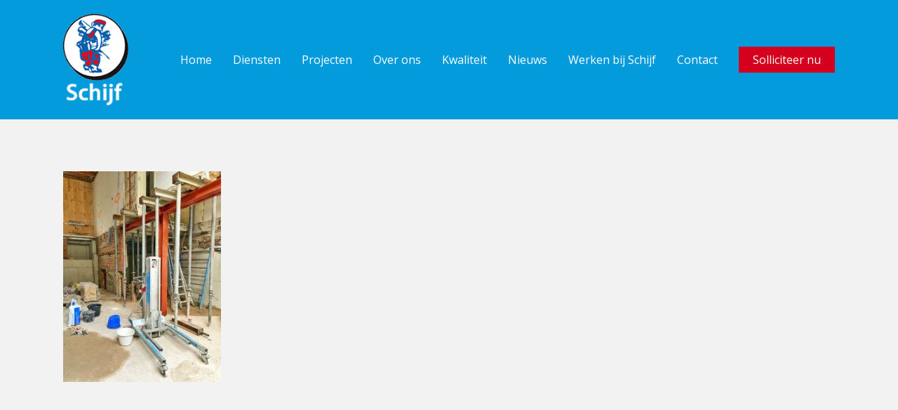

--- FILE ---
content_type: text/html; charset=UTF-8
request_url: https://schijf.nl/onze-projecten/funderingsherstel-gevolgd-door-kelderbouw/attachment/10210279-valeriusstraat-214-amsterdam-8/
body_size: 43574
content:
<!doctype html>
<html lang="nl-NL" class="no-js">
<head>
	<meta charset="UTF-8">
	<meta name="viewport" content="width=device-width, initial-scale=1, maximum-scale=1, user-scalable=0" /><meta name='robots' content='index, follow, max-image-preview:large, max-snippet:-1, max-video-preview:-1' />

<!-- Google Tag Manager for WordPress by gtm4wp.com -->
<script data-cfasync="false" data-pagespeed-no-defer>
	var gtm4wp_datalayer_name = "dataLayer";
	var dataLayer = dataLayer || [];
</script>
<!-- End Google Tag Manager for WordPress by gtm4wp.com -->
	<!-- This site is optimized with the Yoast SEO plugin v26.8 - https://yoast.com/product/yoast-seo-wordpress/ -->
	<title>10210279 Valeriusstraat 214 Amsterdam (8) - Schijf Groep</title>
	<link rel="canonical" href="https://schijf.nl/onze-projecten/funderingsherstel-gevolgd-door-kelderbouw/attachment/10210279-valeriusstraat-214-amsterdam-8/" />
	<meta property="og:locale" content="nl_NL" />
	<meta property="og:type" content="article" />
	<meta property="og:title" content="10210279 Valeriusstraat 214 Amsterdam (8) - Schijf Groep" />
	<meta property="og:url" content="https://schijf.nl/onze-projecten/funderingsherstel-gevolgd-door-kelderbouw/attachment/10210279-valeriusstraat-214-amsterdam-8/" />
	<meta property="og:site_name" content="Schijf Groep" />
	<meta property="og:image" content="https://schijf.nl/onze-projecten/funderingsherstel-gevolgd-door-kelderbouw/attachment/10210279-valeriusstraat-214-amsterdam-8" />
	<meta property="og:image:width" content="1512" />
	<meta property="og:image:height" content="2016" />
	<meta property="og:image:type" content="image/jpeg" />
	<meta name="twitter:card" content="summary_large_image" />
	<script type="application/ld+json" class="yoast-schema-graph">{"@context":"https://schema.org","@graph":[{"@type":"WebPage","@id":"https://schijf.nl/onze-projecten/funderingsherstel-gevolgd-door-kelderbouw/attachment/10210279-valeriusstraat-214-amsterdam-8/","url":"https://schijf.nl/onze-projecten/funderingsherstel-gevolgd-door-kelderbouw/attachment/10210279-valeriusstraat-214-amsterdam-8/","name":"10210279 Valeriusstraat 214 Amsterdam (8) - Schijf Groep","isPartOf":{"@id":"https://schijf.nl/#website"},"primaryImageOfPage":{"@id":"https://schijf.nl/onze-projecten/funderingsherstel-gevolgd-door-kelderbouw/attachment/10210279-valeriusstraat-214-amsterdam-8/#primaryimage"},"image":{"@id":"https://schijf.nl/onze-projecten/funderingsherstel-gevolgd-door-kelderbouw/attachment/10210279-valeriusstraat-214-amsterdam-8/#primaryimage"},"thumbnailUrl":"https://schijf.nl/wp-content/uploads/10210279-Valeriusstraat-214-Amsterdam-8.jpg","datePublished":"2022-06-27T14:41:08+00:00","breadcrumb":{"@id":"https://schijf.nl/onze-projecten/funderingsherstel-gevolgd-door-kelderbouw/attachment/10210279-valeriusstraat-214-amsterdam-8/#breadcrumb"},"inLanguage":"nl-NL","potentialAction":[{"@type":"ReadAction","target":["https://schijf.nl/onze-projecten/funderingsherstel-gevolgd-door-kelderbouw/attachment/10210279-valeriusstraat-214-amsterdam-8/"]}]},{"@type":"ImageObject","inLanguage":"nl-NL","@id":"https://schijf.nl/onze-projecten/funderingsherstel-gevolgd-door-kelderbouw/attachment/10210279-valeriusstraat-214-amsterdam-8/#primaryimage","url":"https://schijf.nl/wp-content/uploads/10210279-Valeriusstraat-214-Amsterdam-8.jpg","contentUrl":"https://schijf.nl/wp-content/uploads/10210279-Valeriusstraat-214-Amsterdam-8.jpg","width":1512,"height":2016},{"@type":"BreadcrumbList","@id":"https://schijf.nl/onze-projecten/funderingsherstel-gevolgd-door-kelderbouw/attachment/10210279-valeriusstraat-214-amsterdam-8/#breadcrumb","itemListElement":[{"@type":"ListItem","position":1,"name":"Home","item":"https://schijf.nl/"},{"@type":"ListItem","position":2,"name":"Funderingsherstel gevolgd door kelderbouw","item":"https://schijf.nl/onze-projecten/funderingsherstel-gevolgd-door-kelderbouw/"},{"@type":"ListItem","position":3,"name":"10210279 Valeriusstraat 214 Amsterdam (8)"}]},{"@type":"WebSite","@id":"https://schijf.nl/#website","url":"https://schijf.nl/","name":"Schijf Groep","description":"","potentialAction":[{"@type":"SearchAction","target":{"@type":"EntryPoint","urlTemplate":"https://schijf.nl/?s={search_term_string}"},"query-input":{"@type":"PropertyValueSpecification","valueRequired":true,"valueName":"search_term_string"}}],"inLanguage":"nl-NL"}]}</script>
	<!-- / Yoast SEO plugin. -->


<link rel='dns-prefetch' href='//fonts.googleapis.com' />
<link rel="alternate" type="application/rss+xml" title="Schijf Groep &raquo; feed" href="https://schijf.nl/feed/" />
<link rel="alternate" title="oEmbed (JSON)" type="application/json+oembed" href="https://schijf.nl/wp-json/oembed/1.0/embed?url=https%3A%2F%2Fschijf.nl%2Fonze-projecten%2Ffunderingsherstel-gevolgd-door-kelderbouw%2Fattachment%2F10210279-valeriusstraat-214-amsterdam-8%2F" />
<link rel="alternate" title="oEmbed (XML)" type="text/xml+oembed" href="https://schijf.nl/wp-json/oembed/1.0/embed?url=https%3A%2F%2Fschijf.nl%2Fonze-projecten%2Ffunderingsherstel-gevolgd-door-kelderbouw%2Fattachment%2F10210279-valeriusstraat-214-amsterdam-8%2F&#038;format=xml" />
<style id='wp-img-auto-sizes-contain-inline-css' type='text/css'>
img:is([sizes=auto i],[sizes^="auto," i]){contain-intrinsic-size:3000px 1500px}
/*# sourceURL=wp-img-auto-sizes-contain-inline-css */
</style>
<style id='wp-emoji-styles-inline-css' type='text/css'>

	img.wp-smiley, img.emoji {
		display: inline !important;
		border: none !important;
		box-shadow: none !important;
		height: 1em !important;
		width: 1em !important;
		margin: 0 0.07em !important;
		vertical-align: -0.1em !important;
		background: none !important;
		padding: 0 !important;
	}
/*# sourceURL=wp-emoji-styles-inline-css */
</style>
<link rel='stylesheet' id='wp-block-library-css' href='https://schijf.nl/wp-includes/css/dist/block-library/style.min.css?ver=6.9' type='text/css' media='all' />
<style id='wp-block-image-inline-css' type='text/css'>
.wp-block-image>a,.wp-block-image>figure>a{display:inline-block}.wp-block-image img{box-sizing:border-box;height:auto;max-width:100%;vertical-align:bottom}@media not (prefers-reduced-motion){.wp-block-image img.hide{visibility:hidden}.wp-block-image img.show{animation:show-content-image .4s}}.wp-block-image[style*=border-radius] img,.wp-block-image[style*=border-radius]>a{border-radius:inherit}.wp-block-image.has-custom-border img{box-sizing:border-box}.wp-block-image.aligncenter{text-align:center}.wp-block-image.alignfull>a,.wp-block-image.alignwide>a{width:100%}.wp-block-image.alignfull img,.wp-block-image.alignwide img{height:auto;width:100%}.wp-block-image .aligncenter,.wp-block-image .alignleft,.wp-block-image .alignright,.wp-block-image.aligncenter,.wp-block-image.alignleft,.wp-block-image.alignright{display:table}.wp-block-image .aligncenter>figcaption,.wp-block-image .alignleft>figcaption,.wp-block-image .alignright>figcaption,.wp-block-image.aligncenter>figcaption,.wp-block-image.alignleft>figcaption,.wp-block-image.alignright>figcaption{caption-side:bottom;display:table-caption}.wp-block-image .alignleft{float:left;margin:.5em 1em .5em 0}.wp-block-image .alignright{float:right;margin:.5em 0 .5em 1em}.wp-block-image .aligncenter{margin-left:auto;margin-right:auto}.wp-block-image :where(figcaption){margin-bottom:1em;margin-top:.5em}.wp-block-image.is-style-circle-mask img{border-radius:9999px}@supports ((-webkit-mask-image:none) or (mask-image:none)) or (-webkit-mask-image:none){.wp-block-image.is-style-circle-mask img{border-radius:0;-webkit-mask-image:url('data:image/svg+xml;utf8,<svg viewBox="0 0 100 100" xmlns="http://www.w3.org/2000/svg"><circle cx="50" cy="50" r="50"/></svg>');mask-image:url('data:image/svg+xml;utf8,<svg viewBox="0 0 100 100" xmlns="http://www.w3.org/2000/svg"><circle cx="50" cy="50" r="50"/></svg>');mask-mode:alpha;-webkit-mask-position:center;mask-position:center;-webkit-mask-repeat:no-repeat;mask-repeat:no-repeat;-webkit-mask-size:contain;mask-size:contain}}:root :where(.wp-block-image.is-style-rounded img,.wp-block-image .is-style-rounded img){border-radius:9999px}.wp-block-image figure{margin:0}.wp-lightbox-container{display:flex;flex-direction:column;position:relative}.wp-lightbox-container img{cursor:zoom-in}.wp-lightbox-container img:hover+button{opacity:1}.wp-lightbox-container button{align-items:center;backdrop-filter:blur(16px) saturate(180%);background-color:#5a5a5a40;border:none;border-radius:4px;cursor:zoom-in;display:flex;height:20px;justify-content:center;opacity:0;padding:0;position:absolute;right:16px;text-align:center;top:16px;width:20px;z-index:100}@media not (prefers-reduced-motion){.wp-lightbox-container button{transition:opacity .2s ease}}.wp-lightbox-container button:focus-visible{outline:3px auto #5a5a5a40;outline:3px auto -webkit-focus-ring-color;outline-offset:3px}.wp-lightbox-container button:hover{cursor:pointer;opacity:1}.wp-lightbox-container button:focus{opacity:1}.wp-lightbox-container button:focus,.wp-lightbox-container button:hover,.wp-lightbox-container button:not(:hover):not(:active):not(.has-background){background-color:#5a5a5a40;border:none}.wp-lightbox-overlay{box-sizing:border-box;cursor:zoom-out;height:100vh;left:0;overflow:hidden;position:fixed;top:0;visibility:hidden;width:100%;z-index:100000}.wp-lightbox-overlay .close-button{align-items:center;cursor:pointer;display:flex;justify-content:center;min-height:40px;min-width:40px;padding:0;position:absolute;right:calc(env(safe-area-inset-right) + 16px);top:calc(env(safe-area-inset-top) + 16px);z-index:5000000}.wp-lightbox-overlay .close-button:focus,.wp-lightbox-overlay .close-button:hover,.wp-lightbox-overlay .close-button:not(:hover):not(:active):not(.has-background){background:none;border:none}.wp-lightbox-overlay .lightbox-image-container{height:var(--wp--lightbox-container-height);left:50%;overflow:hidden;position:absolute;top:50%;transform:translate(-50%,-50%);transform-origin:top left;width:var(--wp--lightbox-container-width);z-index:9999999999}.wp-lightbox-overlay .wp-block-image{align-items:center;box-sizing:border-box;display:flex;height:100%;justify-content:center;margin:0;position:relative;transform-origin:0 0;width:100%;z-index:3000000}.wp-lightbox-overlay .wp-block-image img{height:var(--wp--lightbox-image-height);min-height:var(--wp--lightbox-image-height);min-width:var(--wp--lightbox-image-width);width:var(--wp--lightbox-image-width)}.wp-lightbox-overlay .wp-block-image figcaption{display:none}.wp-lightbox-overlay button{background:none;border:none}.wp-lightbox-overlay .scrim{background-color:#fff;height:100%;opacity:.9;position:absolute;width:100%;z-index:2000000}.wp-lightbox-overlay.active{visibility:visible}@media not (prefers-reduced-motion){.wp-lightbox-overlay.active{animation:turn-on-visibility .25s both}.wp-lightbox-overlay.active img{animation:turn-on-visibility .35s both}.wp-lightbox-overlay.show-closing-animation:not(.active){animation:turn-off-visibility .35s both}.wp-lightbox-overlay.show-closing-animation:not(.active) img{animation:turn-off-visibility .25s both}.wp-lightbox-overlay.zoom.active{animation:none;opacity:1;visibility:visible}.wp-lightbox-overlay.zoom.active .lightbox-image-container{animation:lightbox-zoom-in .4s}.wp-lightbox-overlay.zoom.active .lightbox-image-container img{animation:none}.wp-lightbox-overlay.zoom.active .scrim{animation:turn-on-visibility .4s forwards}.wp-lightbox-overlay.zoom.show-closing-animation:not(.active){animation:none}.wp-lightbox-overlay.zoom.show-closing-animation:not(.active) .lightbox-image-container{animation:lightbox-zoom-out .4s}.wp-lightbox-overlay.zoom.show-closing-animation:not(.active) .lightbox-image-container img{animation:none}.wp-lightbox-overlay.zoom.show-closing-animation:not(.active) .scrim{animation:turn-off-visibility .4s forwards}}@keyframes show-content-image{0%{visibility:hidden}99%{visibility:hidden}to{visibility:visible}}@keyframes turn-on-visibility{0%{opacity:0}to{opacity:1}}@keyframes turn-off-visibility{0%{opacity:1;visibility:visible}99%{opacity:0;visibility:visible}to{opacity:0;visibility:hidden}}@keyframes lightbox-zoom-in{0%{transform:translate(calc((-100vw + var(--wp--lightbox-scrollbar-width))/2 + var(--wp--lightbox-initial-left-position)),calc(-50vh + var(--wp--lightbox-initial-top-position))) scale(var(--wp--lightbox-scale))}to{transform:translate(-50%,-50%) scale(1)}}@keyframes lightbox-zoom-out{0%{transform:translate(-50%,-50%) scale(1);visibility:visible}99%{visibility:visible}to{transform:translate(calc((-100vw + var(--wp--lightbox-scrollbar-width))/2 + var(--wp--lightbox-initial-left-position)),calc(-50vh + var(--wp--lightbox-initial-top-position))) scale(var(--wp--lightbox-scale));visibility:hidden}}
/*# sourceURL=https://schijf.nl/wp-includes/blocks/image/style.min.css */
</style>
<style id='wp-block-media-text-inline-css' type='text/css'>
.wp-block-media-text{box-sizing:border-box;
  /*!rtl:begin:ignore*/direction:ltr;
  /*!rtl:end:ignore*/display:grid;grid-template-columns:50% 1fr;grid-template-rows:auto}.wp-block-media-text.has-media-on-the-right{grid-template-columns:1fr 50%}.wp-block-media-text.is-vertically-aligned-top>.wp-block-media-text__content,.wp-block-media-text.is-vertically-aligned-top>.wp-block-media-text__media{align-self:start}.wp-block-media-text.is-vertically-aligned-center>.wp-block-media-text__content,.wp-block-media-text.is-vertically-aligned-center>.wp-block-media-text__media,.wp-block-media-text>.wp-block-media-text__content,.wp-block-media-text>.wp-block-media-text__media{align-self:center}.wp-block-media-text.is-vertically-aligned-bottom>.wp-block-media-text__content,.wp-block-media-text.is-vertically-aligned-bottom>.wp-block-media-text__media{align-self:end}.wp-block-media-text>.wp-block-media-text__media{
  /*!rtl:begin:ignore*/grid-column:1;grid-row:1;
  /*!rtl:end:ignore*/margin:0}.wp-block-media-text>.wp-block-media-text__content{direction:ltr;
  /*!rtl:begin:ignore*/grid-column:2;grid-row:1;
  /*!rtl:end:ignore*/padding:0 8%;word-break:break-word}.wp-block-media-text.has-media-on-the-right>.wp-block-media-text__media{
  /*!rtl:begin:ignore*/grid-column:2;grid-row:1
  /*!rtl:end:ignore*/}.wp-block-media-text.has-media-on-the-right>.wp-block-media-text__content{
  /*!rtl:begin:ignore*/grid-column:1;grid-row:1
  /*!rtl:end:ignore*/}.wp-block-media-text__media a{display:block}.wp-block-media-text__media img,.wp-block-media-text__media video{height:auto;max-width:unset;vertical-align:middle;width:100%}.wp-block-media-text.is-image-fill>.wp-block-media-text__media{background-size:cover;height:100%;min-height:250px}.wp-block-media-text.is-image-fill>.wp-block-media-text__media>a{display:block;height:100%}.wp-block-media-text.is-image-fill>.wp-block-media-text__media img{height:1px;margin:-1px;overflow:hidden;padding:0;position:absolute;width:1px;clip:rect(0,0,0,0);border:0}.wp-block-media-text.is-image-fill-element>.wp-block-media-text__media{height:100%;min-height:250px}.wp-block-media-text.is-image-fill-element>.wp-block-media-text__media>a{display:block;height:100%}.wp-block-media-text.is-image-fill-element>.wp-block-media-text__media img{height:100%;object-fit:cover;width:100%}@media (max-width:600px){.wp-block-media-text.is-stacked-on-mobile{grid-template-columns:100%!important}.wp-block-media-text.is-stacked-on-mobile>.wp-block-media-text__media{grid-column:1;grid-row:1}.wp-block-media-text.is-stacked-on-mobile>.wp-block-media-text__content{grid-column:1;grid-row:2}}
/*# sourceURL=https://schijf.nl/wp-includes/blocks/media-text/style.min.css */
</style>
<style id='wp-block-columns-inline-css' type='text/css'>
.wp-block-columns{box-sizing:border-box;display:flex;flex-wrap:wrap!important}@media (min-width:782px){.wp-block-columns{flex-wrap:nowrap!important}}.wp-block-columns{align-items:normal!important}.wp-block-columns.are-vertically-aligned-top{align-items:flex-start}.wp-block-columns.are-vertically-aligned-center{align-items:center}.wp-block-columns.are-vertically-aligned-bottom{align-items:flex-end}@media (max-width:781px){.wp-block-columns:not(.is-not-stacked-on-mobile)>.wp-block-column{flex-basis:100%!important}}@media (min-width:782px){.wp-block-columns:not(.is-not-stacked-on-mobile)>.wp-block-column{flex-basis:0;flex-grow:1}.wp-block-columns:not(.is-not-stacked-on-mobile)>.wp-block-column[style*=flex-basis]{flex-grow:0}}.wp-block-columns.is-not-stacked-on-mobile{flex-wrap:nowrap!important}.wp-block-columns.is-not-stacked-on-mobile>.wp-block-column{flex-basis:0;flex-grow:1}.wp-block-columns.is-not-stacked-on-mobile>.wp-block-column[style*=flex-basis]{flex-grow:0}:where(.wp-block-columns){margin-bottom:1.75em}:where(.wp-block-columns.has-background){padding:1.25em 2.375em}.wp-block-column{flex-grow:1;min-width:0;overflow-wrap:break-word;word-break:break-word}.wp-block-column.is-vertically-aligned-top{align-self:flex-start}.wp-block-column.is-vertically-aligned-center{align-self:center}.wp-block-column.is-vertically-aligned-bottom{align-self:flex-end}.wp-block-column.is-vertically-aligned-stretch{align-self:stretch}.wp-block-column.is-vertically-aligned-bottom,.wp-block-column.is-vertically-aligned-center,.wp-block-column.is-vertically-aligned-top{width:100%}
/*# sourceURL=https://schijf.nl/wp-includes/blocks/columns/style.min.css */
</style>
<style id='wp-block-group-inline-css' type='text/css'>
.wp-block-group{box-sizing:border-box}:where(.wp-block-group.wp-block-group-is-layout-constrained){position:relative}
/*# sourceURL=https://schijf.nl/wp-includes/blocks/group/style.min.css */
</style>
<style id='wp-block-paragraph-inline-css' type='text/css'>
.is-small-text{font-size:.875em}.is-regular-text{font-size:1em}.is-large-text{font-size:2.25em}.is-larger-text{font-size:3em}.has-drop-cap:not(:focus):first-letter{float:left;font-size:8.4em;font-style:normal;font-weight:100;line-height:.68;margin:.05em .1em 0 0;text-transform:uppercase}body.rtl .has-drop-cap:not(:focus):first-letter{float:none;margin-left:.1em}p.has-drop-cap.has-background{overflow:hidden}:root :where(p.has-background){padding:1.25em 2.375em}:where(p.has-text-color:not(.has-link-color)) a{color:inherit}p.has-text-align-left[style*="writing-mode:vertical-lr"],p.has-text-align-right[style*="writing-mode:vertical-rl"]{rotate:180deg}
/*# sourceURL=https://schijf.nl/wp-includes/blocks/paragraph/style.min.css */
</style>
<style id='global-styles-inline-css' type='text/css'>
:root{--wp--preset--aspect-ratio--square: 1;--wp--preset--aspect-ratio--4-3: 4/3;--wp--preset--aspect-ratio--3-4: 3/4;--wp--preset--aspect-ratio--3-2: 3/2;--wp--preset--aspect-ratio--2-3: 2/3;--wp--preset--aspect-ratio--16-9: 16/9;--wp--preset--aspect-ratio--9-16: 9/16;--wp--preset--color--black: #000000;--wp--preset--color--cyan-bluish-gray: #abb8c3;--wp--preset--color--white: #ffffff;--wp--preset--color--pale-pink: #f78da7;--wp--preset--color--vivid-red: #cf2e2e;--wp--preset--color--luminous-vivid-orange: #ff6900;--wp--preset--color--luminous-vivid-amber: #fcb900;--wp--preset--color--light-green-cyan: #7bdcb5;--wp--preset--color--vivid-green-cyan: #00d084;--wp--preset--color--pale-cyan-blue: #8ed1fc;--wp--preset--color--vivid-cyan-blue: #0693e3;--wp--preset--color--vivid-purple: #9b51e0;--wp--preset--gradient--vivid-cyan-blue-to-vivid-purple: linear-gradient(135deg,rgb(6,147,227) 0%,rgb(155,81,224) 100%);--wp--preset--gradient--light-green-cyan-to-vivid-green-cyan: linear-gradient(135deg,rgb(122,220,180) 0%,rgb(0,208,130) 100%);--wp--preset--gradient--luminous-vivid-amber-to-luminous-vivid-orange: linear-gradient(135deg,rgb(252,185,0) 0%,rgb(255,105,0) 100%);--wp--preset--gradient--luminous-vivid-orange-to-vivid-red: linear-gradient(135deg,rgb(255,105,0) 0%,rgb(207,46,46) 100%);--wp--preset--gradient--very-light-gray-to-cyan-bluish-gray: linear-gradient(135deg,rgb(238,238,238) 0%,rgb(169,184,195) 100%);--wp--preset--gradient--cool-to-warm-spectrum: linear-gradient(135deg,rgb(74,234,220) 0%,rgb(151,120,209) 20%,rgb(207,42,186) 40%,rgb(238,44,130) 60%,rgb(251,105,98) 80%,rgb(254,248,76) 100%);--wp--preset--gradient--blush-light-purple: linear-gradient(135deg,rgb(255,206,236) 0%,rgb(152,150,240) 100%);--wp--preset--gradient--blush-bordeaux: linear-gradient(135deg,rgb(254,205,165) 0%,rgb(254,45,45) 50%,rgb(107,0,62) 100%);--wp--preset--gradient--luminous-dusk: linear-gradient(135deg,rgb(255,203,112) 0%,rgb(199,81,192) 50%,rgb(65,88,208) 100%);--wp--preset--gradient--pale-ocean: linear-gradient(135deg,rgb(255,245,203) 0%,rgb(182,227,212) 50%,rgb(51,167,181) 100%);--wp--preset--gradient--electric-grass: linear-gradient(135deg,rgb(202,248,128) 0%,rgb(113,206,126) 100%);--wp--preset--gradient--midnight: linear-gradient(135deg,rgb(2,3,129) 0%,rgb(40,116,252) 100%);--wp--preset--font-size--small: 13px;--wp--preset--font-size--medium: 20px;--wp--preset--font-size--large: 36px;--wp--preset--font-size--x-large: 42px;--wp--preset--spacing--20: 0.44rem;--wp--preset--spacing--30: 0.67rem;--wp--preset--spacing--40: 1rem;--wp--preset--spacing--50: 1.5rem;--wp--preset--spacing--60: 2.25rem;--wp--preset--spacing--70: 3.38rem;--wp--preset--spacing--80: 5.06rem;--wp--preset--shadow--natural: 6px 6px 9px rgba(0, 0, 0, 0.2);--wp--preset--shadow--deep: 12px 12px 50px rgba(0, 0, 0, 0.4);--wp--preset--shadow--sharp: 6px 6px 0px rgba(0, 0, 0, 0.2);--wp--preset--shadow--outlined: 6px 6px 0px -3px rgb(255, 255, 255), 6px 6px rgb(0, 0, 0);--wp--preset--shadow--crisp: 6px 6px 0px rgb(0, 0, 0);}:root { --wp--style--global--content-size: 1300px;--wp--style--global--wide-size: 1300px; }:where(body) { margin: 0; }.wp-site-blocks > .alignleft { float: left; margin-right: 2em; }.wp-site-blocks > .alignright { float: right; margin-left: 2em; }.wp-site-blocks > .aligncenter { justify-content: center; margin-left: auto; margin-right: auto; }:where(.is-layout-flex){gap: 0.5em;}:where(.is-layout-grid){gap: 0.5em;}.is-layout-flow > .alignleft{float: left;margin-inline-start: 0;margin-inline-end: 2em;}.is-layout-flow > .alignright{float: right;margin-inline-start: 2em;margin-inline-end: 0;}.is-layout-flow > .aligncenter{margin-left: auto !important;margin-right: auto !important;}.is-layout-constrained > .alignleft{float: left;margin-inline-start: 0;margin-inline-end: 2em;}.is-layout-constrained > .alignright{float: right;margin-inline-start: 2em;margin-inline-end: 0;}.is-layout-constrained > .aligncenter{margin-left: auto !important;margin-right: auto !important;}.is-layout-constrained > :where(:not(.alignleft):not(.alignright):not(.alignfull)){max-width: var(--wp--style--global--content-size);margin-left: auto !important;margin-right: auto !important;}.is-layout-constrained > .alignwide{max-width: var(--wp--style--global--wide-size);}body .is-layout-flex{display: flex;}.is-layout-flex{flex-wrap: wrap;align-items: center;}.is-layout-flex > :is(*, div){margin: 0;}body .is-layout-grid{display: grid;}.is-layout-grid > :is(*, div){margin: 0;}body{padding-top: 0px;padding-right: 0px;padding-bottom: 0px;padding-left: 0px;}:root :where(.wp-element-button, .wp-block-button__link){background-color: #32373c;border-width: 0;color: #fff;font-family: inherit;font-size: inherit;font-style: inherit;font-weight: inherit;letter-spacing: inherit;line-height: inherit;padding-top: calc(0.667em + 2px);padding-right: calc(1.333em + 2px);padding-bottom: calc(0.667em + 2px);padding-left: calc(1.333em + 2px);text-decoration: none;text-transform: inherit;}.has-black-color{color: var(--wp--preset--color--black) !important;}.has-cyan-bluish-gray-color{color: var(--wp--preset--color--cyan-bluish-gray) !important;}.has-white-color{color: var(--wp--preset--color--white) !important;}.has-pale-pink-color{color: var(--wp--preset--color--pale-pink) !important;}.has-vivid-red-color{color: var(--wp--preset--color--vivid-red) !important;}.has-luminous-vivid-orange-color{color: var(--wp--preset--color--luminous-vivid-orange) !important;}.has-luminous-vivid-amber-color{color: var(--wp--preset--color--luminous-vivid-amber) !important;}.has-light-green-cyan-color{color: var(--wp--preset--color--light-green-cyan) !important;}.has-vivid-green-cyan-color{color: var(--wp--preset--color--vivid-green-cyan) !important;}.has-pale-cyan-blue-color{color: var(--wp--preset--color--pale-cyan-blue) !important;}.has-vivid-cyan-blue-color{color: var(--wp--preset--color--vivid-cyan-blue) !important;}.has-vivid-purple-color{color: var(--wp--preset--color--vivid-purple) !important;}.has-black-background-color{background-color: var(--wp--preset--color--black) !important;}.has-cyan-bluish-gray-background-color{background-color: var(--wp--preset--color--cyan-bluish-gray) !important;}.has-white-background-color{background-color: var(--wp--preset--color--white) !important;}.has-pale-pink-background-color{background-color: var(--wp--preset--color--pale-pink) !important;}.has-vivid-red-background-color{background-color: var(--wp--preset--color--vivid-red) !important;}.has-luminous-vivid-orange-background-color{background-color: var(--wp--preset--color--luminous-vivid-orange) !important;}.has-luminous-vivid-amber-background-color{background-color: var(--wp--preset--color--luminous-vivid-amber) !important;}.has-light-green-cyan-background-color{background-color: var(--wp--preset--color--light-green-cyan) !important;}.has-vivid-green-cyan-background-color{background-color: var(--wp--preset--color--vivid-green-cyan) !important;}.has-pale-cyan-blue-background-color{background-color: var(--wp--preset--color--pale-cyan-blue) !important;}.has-vivid-cyan-blue-background-color{background-color: var(--wp--preset--color--vivid-cyan-blue) !important;}.has-vivid-purple-background-color{background-color: var(--wp--preset--color--vivid-purple) !important;}.has-black-border-color{border-color: var(--wp--preset--color--black) !important;}.has-cyan-bluish-gray-border-color{border-color: var(--wp--preset--color--cyan-bluish-gray) !important;}.has-white-border-color{border-color: var(--wp--preset--color--white) !important;}.has-pale-pink-border-color{border-color: var(--wp--preset--color--pale-pink) !important;}.has-vivid-red-border-color{border-color: var(--wp--preset--color--vivid-red) !important;}.has-luminous-vivid-orange-border-color{border-color: var(--wp--preset--color--luminous-vivid-orange) !important;}.has-luminous-vivid-amber-border-color{border-color: var(--wp--preset--color--luminous-vivid-amber) !important;}.has-light-green-cyan-border-color{border-color: var(--wp--preset--color--light-green-cyan) !important;}.has-vivid-green-cyan-border-color{border-color: var(--wp--preset--color--vivid-green-cyan) !important;}.has-pale-cyan-blue-border-color{border-color: var(--wp--preset--color--pale-cyan-blue) !important;}.has-vivid-cyan-blue-border-color{border-color: var(--wp--preset--color--vivid-cyan-blue) !important;}.has-vivid-purple-border-color{border-color: var(--wp--preset--color--vivid-purple) !important;}.has-vivid-cyan-blue-to-vivid-purple-gradient-background{background: var(--wp--preset--gradient--vivid-cyan-blue-to-vivid-purple) !important;}.has-light-green-cyan-to-vivid-green-cyan-gradient-background{background: var(--wp--preset--gradient--light-green-cyan-to-vivid-green-cyan) !important;}.has-luminous-vivid-amber-to-luminous-vivid-orange-gradient-background{background: var(--wp--preset--gradient--luminous-vivid-amber-to-luminous-vivid-orange) !important;}.has-luminous-vivid-orange-to-vivid-red-gradient-background{background: var(--wp--preset--gradient--luminous-vivid-orange-to-vivid-red) !important;}.has-very-light-gray-to-cyan-bluish-gray-gradient-background{background: var(--wp--preset--gradient--very-light-gray-to-cyan-bluish-gray) !important;}.has-cool-to-warm-spectrum-gradient-background{background: var(--wp--preset--gradient--cool-to-warm-spectrum) !important;}.has-blush-light-purple-gradient-background{background: var(--wp--preset--gradient--blush-light-purple) !important;}.has-blush-bordeaux-gradient-background{background: var(--wp--preset--gradient--blush-bordeaux) !important;}.has-luminous-dusk-gradient-background{background: var(--wp--preset--gradient--luminous-dusk) !important;}.has-pale-ocean-gradient-background{background: var(--wp--preset--gradient--pale-ocean) !important;}.has-electric-grass-gradient-background{background: var(--wp--preset--gradient--electric-grass) !important;}.has-midnight-gradient-background{background: var(--wp--preset--gradient--midnight) !important;}.has-small-font-size{font-size: var(--wp--preset--font-size--small) !important;}.has-medium-font-size{font-size: var(--wp--preset--font-size--medium) !important;}.has-large-font-size{font-size: var(--wp--preset--font-size--large) !important;}.has-x-large-font-size{font-size: var(--wp--preset--font-size--x-large) !important;}
:where(.wp-block-columns.is-layout-flex){gap: 2em;}:where(.wp-block-columns.is-layout-grid){gap: 2em;}
/*# sourceURL=global-styles-inline-css */
</style>
<style id='core-block-supports-inline-css' type='text/css'>
.wp-container-core-columns-is-layout-9d6595d7{flex-wrap:nowrap;}
/*# sourceURL=core-block-supports-inline-css */
</style>

<link rel='stylesheet' id='mediaelement-css' href='https://schijf.nl/wp-includes/js/mediaelement/mediaelementplayer-legacy.min.css?ver=4.2.17' type='text/css' media='all' />
<link rel='stylesheet' id='wp-mediaelement-css' href='https://schijf.nl/wp-includes/js/mediaelement/wp-mediaelement.min.css?ver=6.9' type='text/css' media='all' />
<style id='wp-mediaelement-inline-css' type='text/css'>
body .mejs-container .mejs-controls >.mejs-horizontal-volume-slider{height:26px;width:56px;position:relative;display:block;float:left;}.mejs-controls .mejs-horizontal-volume-slider .mejs-horizontal-volume-total{background:rgba(255,255,255,.33)}.mejs-controls .mejs-button button:focus{outline:none}body[data-button-style*="_rounded"] .mejs-button>button,body[data-button-style^="rounded"] .mejs-controls .mejs-pause button,body .mejs-controls .mejs-pause{border-radius:0!important;}.mejs-controls .mejs-time-rail .mejs-time-loaded{background-color:rgba(255,255,255,0.3)!important}.mejs-video .mejs-controls .mejs-time-rail{padding-top:12px}.mejs-audio .mejs-controls .mejs-time-rail{padding-top:11px}.mejs-video .mejs-controls .mejs-time-rail .mejs-time-current,.mejs-video .mejs-controls .mejs-time-rail span,.mejs-video .mejs-controls .mejs-time-rail a,.mejs-video .mejs-controls .mejs-time-rail .mejs-time-loaded{height:8px}.mejs-audio .mejs-controls .mejs-time-rail .mejs-time-current,.mejs-audio .mejs-controls .mejs-time-rail span,.mejs-audio .mejs-controls .mejs-time-rail a,.mejs-audio .mejs-controls .mejs-time-rail .mejs-time-loaded{height:8px}#ajax-content-wrap .mejs-container{background-color:transparent;background-image:none!important}.wp-video{margin-bottom:20px;}.wp-video,.mejs-container .mejs-poster img{max-width:none!important;width:100%!important}.wp-video-shortcode.mejs-container .mejs-poster img{visibility:hidden;display:block;margin-bottom:0;}.mejs-container-fullscreen .mejs-poster img{height:100%!important}body .mejs-poster{background-size:cover}body .mejs-container .mejs-controls .mejs-time{opacity:0.8;}body .mejs-controls button{transition:opacity 0.15s ease}body .mejs-controls button:hover,.mejs-controls .mejs-fullscreen-button:hover button{opacity:0.8}#ajax-content-wrap .mejs-controls .mejs-time-rail .mejs-time-total{background-color:rgba(255,255,255,0.25)}.mejs-controls .mejs-horizontal-volume-slider .mejs-horizontal-volume-current{background:transparent!important}body .mejs-controls .mejs-button button{font-size:18px;color:#fff;width:auto;position:relative;display:inline-block;}body .mejs-controls .mejs-button:not(.mejs-replay) button{background-image:none}body .mejs-controls .mejs-button.mejs-replay button{width:20px;}body .mejs-controls button:before{text-decoration:inherit;display:inline-block;speak:none}body .mejs-controls .mejs-play button:before{content:"\e052"}body .mejs-controls .mejs-mute button:before{content:"\e098"}body .mejs-controls .mejs-unmute button:before{content:"\e099"}body .mejs-controls .mejs-fullscreen-button button:before{content:"\e110";font-size:17px}body .mejs-controls .mejs-fullscreen-button.mejs-unfullscreen button:before{content:"\e111"}body .mejs-button.mejs-volume-button{margin-left:5px}body .mejs-controls .mejs-pause{top:2px;left:2px;position:relative;}body .mejs-controls .mejs-pause button{border-left:3px solid #fff;border-right:3px solid #fff;width:9px;height:12px;right:3px;top:2px}#ajax-content-wrap .mejs-container.mejs-audio{height:44px!important;background-color:rgba(0,0,0,1)}#ajax-content-wrap .mejs-container.mejs-audio .mejs-playpause-button{margin-left:0;}body .mejs-container.mejs-audio .mejs-controls{height:42px}body .mejs-container:not(.mejs-audio) .mejs-controls:before{background:linear-gradient(rgba(255,255,255,0) -2%,rgba(0,0,0,0) 35%,rgba(0,0,0,0.04) 44%,rgba(0,0,0,0.8) 100%,rgba(0,0,0,0.6) 100%);position:absolute;bottom:0;left:0;width:100%;height:400%;z-index:11;border-radius:4px;content:" "}body .mfp-wrap .mfp-content .mejs-container:not(.mejs-audio) .mejs-controls:before{border-radius:0;}body .mejs-container .mejs-controls >*{z-index:100;position:relative}body .mejs-container .mejs-controls{background:none!important;height:50px}#ajax-content-wrap .mejs-playpause-button{margin-left:20px}#ajax-content-wrap .mejs-fullscreen-button{margin-right:20px}body .mejs-video .mejs-controls .mejs-time-rail .mejs-time-float{color:#fff;border:none;background-color:transparent}body .mejs-controls .mejs-time-rail .mejs-time-float-corner{border-color:transparent transparent}body .mejs-audio .mejs-controls .mejs-time-rail .mejs-time-float{border:none;background-color:#fff;height:15px;box-shadow:0 2px 12px rgba(0,0,0,0.25)}
/*# sourceURL=wp-mediaelement-inline-css */
</style>
<link rel='stylesheet' id='view_editor_gutenberg_frontend_assets-css' href='https://schijf.nl/wp-content/plugins/wp-views/public/css/views-frontend.css?ver=3.6.21' type='text/css' media='all' />
<style id='view_editor_gutenberg_frontend_assets-inline-css' type='text/css'>
.wpv-sort-list-dropdown.wpv-sort-list-dropdown-style-default > span.wpv-sort-list,.wpv-sort-list-dropdown.wpv-sort-list-dropdown-style-default .wpv-sort-list-item {border-color: #cdcdcd;}.wpv-sort-list-dropdown.wpv-sort-list-dropdown-style-default .wpv-sort-list-item a {color: #444;background-color: #fff;}.wpv-sort-list-dropdown.wpv-sort-list-dropdown-style-default a:hover,.wpv-sort-list-dropdown.wpv-sort-list-dropdown-style-default a:focus {color: #000;background-color: #eee;}.wpv-sort-list-dropdown.wpv-sort-list-dropdown-style-default .wpv-sort-list-item.wpv-sort-list-current a {color: #000;background-color: #eee;}
.wpv-sort-list-dropdown.wpv-sort-list-dropdown-style-default > span.wpv-sort-list,.wpv-sort-list-dropdown.wpv-sort-list-dropdown-style-default .wpv-sort-list-item {border-color: #cdcdcd;}.wpv-sort-list-dropdown.wpv-sort-list-dropdown-style-default .wpv-sort-list-item a {color: #444;background-color: #fff;}.wpv-sort-list-dropdown.wpv-sort-list-dropdown-style-default a:hover,.wpv-sort-list-dropdown.wpv-sort-list-dropdown-style-default a:focus {color: #000;background-color: #eee;}.wpv-sort-list-dropdown.wpv-sort-list-dropdown-style-default .wpv-sort-list-item.wpv-sort-list-current a {color: #000;background-color: #eee;}.wpv-sort-list-dropdown.wpv-sort-list-dropdown-style-grey > span.wpv-sort-list,.wpv-sort-list-dropdown.wpv-sort-list-dropdown-style-grey .wpv-sort-list-item {border-color: #cdcdcd;}.wpv-sort-list-dropdown.wpv-sort-list-dropdown-style-grey .wpv-sort-list-item a {color: #444;background-color: #eeeeee;}.wpv-sort-list-dropdown.wpv-sort-list-dropdown-style-grey a:hover,.wpv-sort-list-dropdown.wpv-sort-list-dropdown-style-grey a:focus {color: #000;background-color: #e5e5e5;}.wpv-sort-list-dropdown.wpv-sort-list-dropdown-style-grey .wpv-sort-list-item.wpv-sort-list-current a {color: #000;background-color: #e5e5e5;}
.wpv-sort-list-dropdown.wpv-sort-list-dropdown-style-default > span.wpv-sort-list,.wpv-sort-list-dropdown.wpv-sort-list-dropdown-style-default .wpv-sort-list-item {border-color: #cdcdcd;}.wpv-sort-list-dropdown.wpv-sort-list-dropdown-style-default .wpv-sort-list-item a {color: #444;background-color: #fff;}.wpv-sort-list-dropdown.wpv-sort-list-dropdown-style-default a:hover,.wpv-sort-list-dropdown.wpv-sort-list-dropdown-style-default a:focus {color: #000;background-color: #eee;}.wpv-sort-list-dropdown.wpv-sort-list-dropdown-style-default .wpv-sort-list-item.wpv-sort-list-current a {color: #000;background-color: #eee;}.wpv-sort-list-dropdown.wpv-sort-list-dropdown-style-grey > span.wpv-sort-list,.wpv-sort-list-dropdown.wpv-sort-list-dropdown-style-grey .wpv-sort-list-item {border-color: #cdcdcd;}.wpv-sort-list-dropdown.wpv-sort-list-dropdown-style-grey .wpv-sort-list-item a {color: #444;background-color: #eeeeee;}.wpv-sort-list-dropdown.wpv-sort-list-dropdown-style-grey a:hover,.wpv-sort-list-dropdown.wpv-sort-list-dropdown-style-grey a:focus {color: #000;background-color: #e5e5e5;}.wpv-sort-list-dropdown.wpv-sort-list-dropdown-style-grey .wpv-sort-list-item.wpv-sort-list-current a {color: #000;background-color: #e5e5e5;}.wpv-sort-list-dropdown.wpv-sort-list-dropdown-style-blue > span.wpv-sort-list,.wpv-sort-list-dropdown.wpv-sort-list-dropdown-style-blue .wpv-sort-list-item {border-color: #0099cc;}.wpv-sort-list-dropdown.wpv-sort-list-dropdown-style-blue .wpv-sort-list-item a {color: #444;background-color: #cbddeb;}.wpv-sort-list-dropdown.wpv-sort-list-dropdown-style-blue a:hover,.wpv-sort-list-dropdown.wpv-sort-list-dropdown-style-blue a:focus {color: #000;background-color: #95bedd;}.wpv-sort-list-dropdown.wpv-sort-list-dropdown-style-blue .wpv-sort-list-item.wpv-sort-list-current a {color: #000;background-color: #95bedd;}
/*# sourceURL=view_editor_gutenberg_frontend_assets-inline-css */
</style>
<link rel='stylesheet' id='mega-submenu-css' href='https://schijf.nl/wp-content/plugins/mega-submenu/public/css/style.css?ver=1.2.5' type='text/css' media='all' />
<link rel='stylesheet' id='mega-submenu-woocommerce-css' href='https://schijf.nl/wp-content/plugins/mega-submenu/public/css/woocommerce.css?ver=1.2.5' type='text/css' media='all' />
<link rel='stylesheet' id='mega_submenu_options_style-css' href='//schijf.nl/wp-content/uploads/mega_submenu_options_style.css?ver=6.9' type='text/css' media='all' />
<link rel='stylesheet' id='font-awesome-css' href='https://schijf.nl/wp-content/plugins/wp-views/vendor/toolset/toolset-common/res/lib/font-awesome/css/font-awesome.min.css?ver=4.7.0' type='text/css' media='screen' />
<link rel='stylesheet' id='salient-grid-system-css' href='https://schijf.nl/wp-content/themes/salient/css/build/grid-system.css?ver=17.3.0' type='text/css' media='all' />
<link rel='stylesheet' id='main-styles-css' href='https://schijf.nl/wp-content/themes/salient/css/build/style.css?ver=17.3.0' type='text/css' media='all' />
<link rel='stylesheet' id='nectar-single-styles-css' href='https://schijf.nl/wp-content/themes/salient/css/build/single.css?ver=17.3.0' type='text/css' media='all' />
<link rel='stylesheet' id='nectar_default_font_open_sans-css' href='https://fonts.googleapis.com/css?family=Open+Sans%3A300%2C400%2C600%2C700&#038;subset=latin%2Clatin-ext' type='text/css' media='all' />
<link rel='stylesheet' id='responsive-css' href='https://schijf.nl/wp-content/themes/salient/css/build/responsive.css?ver=17.3.0' type='text/css' media='all' />
<link rel='stylesheet' id='skin-material-css' href='https://schijf.nl/wp-content/themes/salient/css/build/skin-material.css?ver=17.3.0' type='text/css' media='all' />
<link rel='stylesheet' id='dashicons-css' href='https://schijf.nl/wp-includes/css/dashicons.min.css?ver=6.9' type='text/css' media='all' />
<link rel='stylesheet' id='toolset-select2-css-css' href='https://schijf.nl/wp-content/plugins/wp-views/vendor/toolset/toolset-common/res/lib/select2/select2.css?ver=6.9' type='text/css' media='screen' />
<link rel='stylesheet' id='dynamic-css-css' href='https://schijf.nl/wp-content/themes/salient/css/salient-dynamic-styles.css?ver=13588' type='text/css' media='all' />
<style id='dynamic-css-inline-css' type='text/css'>
@media only screen and (min-width:1000px){body #ajax-content-wrap.no-scroll{min-height:calc(100vh - 170px);height:calc(100vh - 170px)!important;}}@media only screen and (min-width:1000px){#page-header-wrap.fullscreen-header,#page-header-wrap.fullscreen-header #page-header-bg,html:not(.nectar-box-roll-loaded) .nectar-box-roll > #page-header-bg.fullscreen-header,.nectar_fullscreen_zoom_recent_projects,#nectar_fullscreen_rows:not(.afterLoaded) > div{height:calc(100vh - 169px);}.wpb_row.vc_row-o-full-height.top-level,.wpb_row.vc_row-o-full-height.top-level > .col.span_12{min-height:calc(100vh - 169px);}html:not(.nectar-box-roll-loaded) .nectar-box-roll > #page-header-bg.fullscreen-header{top:170px;}.nectar-slider-wrap[data-fullscreen="true"]:not(.loaded),.nectar-slider-wrap[data-fullscreen="true"]:not(.loaded) .swiper-container{height:calc(100vh - 168px)!important;}.admin-bar .nectar-slider-wrap[data-fullscreen="true"]:not(.loaded),.admin-bar .nectar-slider-wrap[data-fullscreen="true"]:not(.loaded) .swiper-container{height:calc(100vh - 168px - 32px)!important;}}.admin-bar[class*="page-template-template-no-header"] .wpb_row.vc_row-o-full-height.top-level,.admin-bar[class*="page-template-template-no-header"] .wpb_row.vc_row-o-full-height.top-level > .col.span_12{min-height:calc(100vh - 32px);}body[class*="page-template-template-no-header"] .wpb_row.vc_row-o-full-height.top-level,body[class*="page-template-template-no-header"] .wpb_row.vc_row-o-full-height.top-level > .col.span_12{min-height:100vh;}@media only screen and (max-width:999px){.using-mobile-browser #nectar_fullscreen_rows:not(.afterLoaded):not([data-mobile-disable="on"]) > div{height:calc(100vh - 126px);}.using-mobile-browser .wpb_row.vc_row-o-full-height.top-level,.using-mobile-browser .wpb_row.vc_row-o-full-height.top-level > .col.span_12,[data-permanent-transparent="1"].using-mobile-browser .wpb_row.vc_row-o-full-height.top-level,[data-permanent-transparent="1"].using-mobile-browser .wpb_row.vc_row-o-full-height.top-level > .col.span_12{min-height:calc(100vh - 126px);}html:not(.nectar-box-roll-loaded) .nectar-box-roll > #page-header-bg.fullscreen-header,.nectar_fullscreen_zoom_recent_projects,.nectar-slider-wrap[data-fullscreen="true"]:not(.loaded),.nectar-slider-wrap[data-fullscreen="true"]:not(.loaded) .swiper-container,#nectar_fullscreen_rows:not(.afterLoaded):not([data-mobile-disable="on"]) > div{height:calc(100vh - 73px);}.wpb_row.vc_row-o-full-height.top-level,.wpb_row.vc_row-o-full-height.top-level > .col.span_12{min-height:calc(100vh - 73px);}body[data-transparent-header="false"] #ajax-content-wrap.no-scroll{min-height:calc(100vh - 73px);height:calc(100vh - 73px);}}.screen-reader-text,.nectar-skip-to-content:not(:focus){border:0;clip:rect(1px,1px,1px,1px);clip-path:inset(50%);height:1px;margin:-1px;overflow:hidden;padding:0;position:absolute!important;width:1px;word-wrap:normal!important;}.row .col img:not([srcset]){width:auto;}.row .col img.img-with-animation.nectar-lazy:not([srcset]){width:100%;}
li {
    -webkit-font-smoothing: subpixel-antialiased !important;
}

a:hover, a:active {
    text-decoration: none !important;
}

a.project-item-schijf {
    margin-bottom: 30px;
}

body.material .nectar-button.jumbo.see-through, body.material .nectar-button.jumbo.see-through-2, body.material .nectar-button.jumbo.see-through-3 {
    border-width: 4px!important;
}

a.nectar-button span {
    font-weight: 700 !important;
}

.login h1 a {
    background-image: url(https://schijf.nl/wp-content/uploads/brendly-rond.png);
    border: 2px solid white;
    border-radius: 1000px;
}

body.login {
    background: url(https://brendly.nl/wp-content/uploads/2017/09/brendly-home-hero-final.jpg);
    background-size: cover;
}

.login.wp-core-ui .button-primary {
    background: #f14f34;
    border: 0px !important;
    box-shadow: none !important;
    color: #fff;
    text-decoration: none;
    text-shadow: none;
    border-radius: 100px;
    padding: 0px 40px !important;
}

.login p#nav a {
    color: white !important;
}

.login p#backtoblog a {
    color: white !important;
}

/* Menu item styling */

.menu-item > a:after {
    content: "";
    position: absolute;
    width: calc(100% - 20px);
    height: 3px;
    top: 38px;
    left: 10px;
    background: rgba(213, 0, 30, 0);
    transition: all .4s ease;
}

.menu-item > a:hover:after {
    content: "";
    position: absolute;
    width: calc(100% - 20px);
    height: 3px;
    top: 33px;
    left: 10px;
    background: rgba(213, 0, 30, 1);
}

.menu-item > a {
    position: relative;
}

.current-menu-item > a:after {
    content: "";
    position: absolute;
    width: calc(100% - 20px);
    height: 3px;
    top: 33px;
    left: 10px;
    background: rgba(213, 0, 30, 1);
}

.msm-submenu {
    pointer-events: none !important;
}

.menu-item-over .msm-submenu {
    pointer-events: initial !important;
}

.msm-menu-item:after {
    content: "";
    background: #039bdc;
    position: absolute;
    width: 40px;
    height: 40px;
    bottom: 10px;
    z-index: 100;
    transform: rotate(45deg);
    left: calc(50% - 20px);
    transition: bottom .01s ease;
    visibility: hidden;
}

.msm-menu-item:hover:after {
    content: "";
    background: #039bdc;
    position: absolute;
    width: 40px;
    height: 40px;
    bottom: -20px;
    z-index: 100;
    transform: rotate(45deg);
    left: calc(50% - 20px);
    transition: bottom .3s ease;
    visibility: visible;
}

.menu-item > a {
    z-index: 500;
    position: relative;
}

/*Mega menu*/

a.dienstenblok {
    display: block;
    background: #039BDD;
    height: 220px;
    border-bottom: 8px solid #D80821;
    position: relative !important;
    box-shadow: 0px 0px 60px rgba(0, 0, 0, 0.27);
}

a.project-item-schijf {
    box-shadow: 0px 0px 60px rgba(0, 0, 0, 0.27);
    border-bottom: 8px solid #D5001D !important;
}


.content-laag {
    position: absolute;
    width: 100%;
    text-align: center;
    bottom: 8px;
}

.content-laag h3 {
    color: white;
    font-size: 25px !important;
}

.afbeelding-laag {
    position: absolute;
    top: 0px;
    left: 0px;
    width: 100%;
    height: 100%;
    background: url(https://schijf.nl/wp-content/uploads/Sloopwerk.jpg);
    background-size: cover;
    opacity: 0.6 !important;
    background-position: center center;
}

.asbest .afbeelding-laag {
background-image: url(https://schijf.nl/wp-content/uploads/uitegelicht-Asbestsanering.jpg);
}


.funderingherstel .afbeelding-laag {
background-image: url(https://schijf.nl/wp-content/uploads/uitegelicht-Sloopwerk-voor-funderingsherstel.jpg);
}

.bmx .afbeelding-laag {
background-image: url(https://schijf.nl/wp-content/uploads/uitegelicht-BMX-Bouw.jpg);
}

.bodem .afbeelding-laag {
background-image: url(https://schijf.nl/wp-content/uploads/uitegelicht-Bodem-en-milieu.jpg);
}

.transport .afbeelding-laag {
background-image: url(https://schijf.nl/wp-content/uploads/uitegelicht-Transport.jpg);
}

.boor .afbeelding-laag {
background-image: url(https://schijf.nl/wp-content/uploads/boren-en-zagen-2-copy.jpg);
}

.restoric .afbeelding-laag {
background-image: url(https://schijf.nl/wp-content/uploads/uitegelicht-Restoric.jpg);
}

a.dienstenblok:hover .afbeelding-laag {
    opacity: 1 !important;
    transition: all .4s ease;
}

a.dienstenblok .afbeelding-laag {
    transition: all .4s ease;
}

.vc_col-sm-12.menu-blokken-container {
    max-width: 1245px;
    display: block !important;
    margin: 0 auto !important;
    float: initial !important;
}

.menu-blokken-container a:after {
    display: none !important;
}

.mega-menu-blok .row-bg.using-image:after {
    content: "";
    width: 100%;
    height: 100%;
    background: white;
    position: absolute;
    opacity: .8;
}

.msm-hover a:after {
    display: none !important;
}

.sub-menu a:after {
    display: none !important;
}

span.meta-category a {
    font-size: 14px !important;
    text-transform: none !important;
}


/* Blogberichten */

div#single-below-header {
    display: none!important;
}

div#single-meta {
    display: none!important;
}

.row.heading-title div {
    display: none!important;
}

.single .heading-title {
    padding-bottom: 0;
    border-bottom: 0;
    margin-bottom: 0;
}

span.schijf-ondertitel {
    font-size: 26px!important;
    font-weight: 600!important;
    color: #039bdc!important;
}

.row {
    padding-bottom: 0!important;
}

.content-inner {
    padding-bottom: 0!important;
    margin-bottom: 0!important;
}


.icoonblok h3 {
    font-size: 23px !important;
    padding-left: 10px !important;
    font-weight: 600 !important; 
}

.schijf-contact-table * {
    font-weight: 300;
}


html div#footer-widgets .widget h4 {
    color: white !important;
    text-transform: none !important;
}

div#footer-widgets {
    border-top: 8px solid #329ACC;
}

div#copyright {
    padding-bottom: 20px !important;
}

div#copyright .fa {
    font-size: 11px;
}

.schijf-contact-table td {
    font-weight: 300  !important;
}

/*Nieuwe sidebar*/

.sidebarschijf-element-container {
    width: 100%;
    display: block;
}

.links {
    width: 24%;
    display: inline-block;
}

.rechts {
    width: 60%;
    margin-left: 10%;
    display: inline-block;
    vertical-align: middle;
    position: absolute;
    top: 50%;
    transform: translateY(-50%);
}

.rechts h3{
    color: white !important;
}

.sidebarschijf-element-container {
    position: relative;
    vertical-align: middle !important;
}

.rechts h3 {
    font-size: 23px !important;
    line-height: 33px !important;
}

.menu-item i.fa.fa-phone {
    color: #d5001e;
    font-size: 25px;
}

.telefoonnummer-in-menu a {
    position: relative;
    top: 3px;
}

.telefoonnummer-in-menu a {
    margin-left: 32px;
}

.telefoonnummer-in-menu a:after {
    display: none !important;
}


/*.single-post .msm-menu-item .msm-submenu {
    top: 167px;
}

*/

.bootstrap-brendly {
  /*!
   * Bootstrap v3.3.7 (http://getbootstrap.com)
   * Copyright 2011-2016 Twitter, Inc.
   * Licensed under MIT (https://github.com/twbs/bootstrap/blob/master/LICENSE)
   */
  /*! normalize.css v3.0.3 | MIT License | github.com/necolas/normalize.css */
  /*! Source: https://github.com/h5bp/html5-boilerplate/blob/master/src/css/main.css */
  /*# sourceMappingURL=bootstrap.css.map */
}

.bootstrap-brendly html {
  font-family: sans-serif;
  -webkit-text-size-adjust: 100%;
  -ms-text-size-adjust: 100%;
}
.bootstrap-brendly body {
  margin: 0;
}
.bootstrap-brendly article,
.bootstrap-brendly aside,
.bootstrap-brendly details,
.bootstrap-brendly figcaption,
.bootstrap-brendly figure,
.bootstrap-brendly footer,
.bootstrap-brendly header,
.bootstrap-brendly hgroup,
.bootstrap-brendly main,
.bootstrap-brendly menu,
.bootstrap-brendly nav,
.bootstrap-brendly section,
.bootstrap-brendly summary {
  display: block;
}
.bootstrap-brendly audio,
.bootstrap-brendly canvas,
.bootstrap-brendly progress,
.bootstrap-brendly video {
  display: inline-block;
  vertical-align: baseline;
}
.bootstrap-brendly audio:not([controls]) {
  display: none;
  height: 0;
}
.bootstrap-brendly [hidden],
.bootstrap-brendly template {
  display: none;
}
.bootstrap-brendly a {
  background-color: transparent;
}
.bootstrap-brendly a:active,
.bootstrap-brendly a:hover {
  outline: 0;
}
.bootstrap-brendly abbr[title] {
  border-bottom: 1px dotted;
}
.bootstrap-brendly b,
.bootstrap-brendly strong {
  font-weight: bold;
}
.bootstrap-brendly dfn {
  font-style: italic;
}
.bootstrap-brendly h1 {
  margin: .67em 0;
  font-size: 2em;
}
.bootstrap-brendly mark {
  color: #000;
  background: #ff0;
}
.bootstrap-brendly small {
  font-size: 80%;
}
.bootstrap-brendly sub,
.bootstrap-brendly sup {
  position: relative;
  font-size: 75%;
  line-height: 0;
  vertical-align: baseline;
}
.bootstrap-brendly sup {
  top: -.5em;
}
.bootstrap-brendly sub {
  bottom: -.25em;
}
.bootstrap-brendly img {
  border: 0;
}
.bootstrap-brendly svg:not(:root) {
  overflow: hidden;
}
.bootstrap-brendly figure {
  margin: 1em 40px;
}
.bootstrap-brendly hr {
  height: 0;
  -webkit-box-sizing: content-box;
  -moz-box-sizing: content-box;
  box-sizing: content-box;
}
.bootstrap-brendly pre {
  overflow: auto;
}
.bootstrap-brendly code,
.bootstrap-brendly kbd,
.bootstrap-brendly pre,
.bootstrap-brendly samp {
  font-family: monospace, monospace;
  font-size: 1em;
}
.bootstrap-brendly button,
.bootstrap-brendly input,
.bootstrap-brendly optgroup,
.bootstrap-brendly select,
.bootstrap-brendly textarea {
  margin: 0;
  font: inherit;
  color: inherit;
}
.bootstrap-brendly button {
  overflow: visible;
}
.bootstrap-brendly button,
.bootstrap-brendly select {
  text-transform: none;
}
.bootstrap-brendly button,
.bootstrap-brendly html input[type="button"],
.bootstrap-brendly input[type="reset"],
.bootstrap-brendly input[type="submit"] {
  -webkit-appearance: button;
  cursor: pointer;
}
.bootstrap-brendly button[disabled],
.bootstrap-brendly html input[disabled] {
  cursor: default;
}
.bootstrap-brendly button::-moz-focus-inner,
.bootstrap-brendly input::-moz-focus-inner {
  padding: 0;
  border: 0;
}
.bootstrap-brendly input {
  line-height: normal;
}
.bootstrap-brendly input[type="checkbox"],
.bootstrap-brendly input[type="radio"] {
  -webkit-box-sizing: border-box;
  -moz-box-sizing: border-box;
  box-sizing: border-box;
  padding: 0;
}
.bootstrap-brendly input[type="number"]::-webkit-inner-spin-button,
.bootstrap-brendly input[type="number"]::-webkit-outer-spin-button {
  height: auto;
}
.bootstrap-brendly input[type="search"] {
  -webkit-box-sizing: content-box;
  -moz-box-sizing: content-box;
  box-sizing: content-box;
  -webkit-appearance: textfield;
}
.bootstrap-brendly input[type="search"]::-webkit-search-cancel-button,
.bootstrap-brendly input[type="search"]::-webkit-search-decoration {
  -webkit-appearance: none;
}
.bootstrap-brendly fieldset {
  padding: .35em .625em .75em;
  margin: 0 2px;
  border: 1px solid #c0c0c0;
}
.bootstrap-brendly legend {
  padding: 0;
  border: 0;
}
.bootstrap-brendly textarea {
  overflow: auto;
}
.bootstrap-brendly optgroup {
  font-weight: bold;
}
.bootstrap-brendly table {
  border-spacing: 0;
  border-collapse: collapse;
}
.bootstrap-brendly td,
.bootstrap-brendly th {
  padding: 0;
}
@media print {
  .bootstrap-brendly *,
  .bootstrap-brendly *:before,
  .bootstrap-brendly *:after {
    color: #000 !important;
    text-shadow: none !important;
    background: transparent !important;
    -webkit-box-shadow: none !important;
    box-shadow: none !important;
  }
  .bootstrap-brendly a,
  .bootstrap-brendly a:visited {
    text-decoration: underline;
  }
  .bootstrap-brendly a[href]:after {
    content: " (" attr(href) ")";
  }
  .bootstrap-brendly abbr[title]:after {
    content: " (" attr(title) ")";
  }
  .bootstrap-brendly a[href^="#"]:after,
  .bootstrap-brendly a[href^="javascript:"]:after {
    content: "";
  }
  .bootstrap-brendly pre,
  .bootstrap-brendly blockquote {
    border: 1px solid #999;
    page-break-inside: avoid;
  }
  .bootstrap-brendly thead {
    display: table-header-group;
  }
  .bootstrap-brendly tr,
  .bootstrap-brendly img {
    page-break-inside: avoid;
  }
  .bootstrap-brendly img {
    max-width: 100% !important;
  }
  .bootstrap-brendly p,
  .bootstrap-brendly h2,
  .bootstrap-brendly h3 {
    orphans: 3;
    widows: 3;
  }
  .bootstrap-brendly h2,
  .bootstrap-brendly h3 {
    page-break-after: avoid;
  }
  .bootstrap-brendly .navbar {
    display: none;
  }
  .bootstrap-brendly .btn > .caret,
  .bootstrap-brendly .dropup > .btn > .caret {
    border-top-color: #000 !important;
  }
  .bootstrap-brendly .label {
    border: 1px solid #000;
  }
  .bootstrap-brendly .table {
    border-collapse: collapse !important;
  }
  .bootstrap-brendly .table td,
  .bootstrap-brendly .table th {
    background-color: #fff !important;
  }
  .bootstrap-brendly .table-bordered th,
  .bootstrap-brendly .table-bordered td {
    border: 1px solid #ddd !important;
  }
}
@font-face {
  .bootstrap-brendly {
    font-family: 'Glyphicons Halflings';
    src: url(../fonts/glyphicons-halflings-regular.eot?1516271874) format('embedded-opentype');
    src: url(../fonts/glyphicons-halflings-regular.eot?1516271874#iefix) format('embedded-opentype') format("embedded-opentype"), url(../fonts/glyphicons-halflings-regular.woff2) format("woff2"), url(../fonts/glyphicons-halflings-regular.woff?1516271874) format('woff') format("woff"), url(../fonts/glyphicons-halflings-regular.ttf?1516271874) format('truetype') format("truetype"), url(../fonts/glyphicons-halflings-regular.svg?1516271874#glyphicons_halflingsregular) format('svg') format("svg");
  }
}
.bootstrap-brendly .glyphicon {
  position: relative;
  top: 1px;
  display: inline-block;
  font-family: 'Glyphicons Halflings';
  font-style: normal;
  font-weight: normal;
  line-height: 1;
  -webkit-font-smoothing: antialiased;
  -moz-osx-font-smoothing: grayscale;
}
.bootstrap-brendly .glyphicon-asterisk:before {
  content: "\002a";
}
.bootstrap-brendly .glyphicon-plus:before {
  content: "\002b";
}
.bootstrap-brendly .glyphicon-euro:before,
.bootstrap-brendly .glyphicon-eur:before {
  content: "\20ac";
}
.bootstrap-brendly .glyphicon-minus:before {
  content: "\2212";
}
.bootstrap-brendly .glyphicon-cloud:before {
  content: "\2601";
}
.bootstrap-brendly .glyphicon-envelope:before {
  content: "\2709";
}
.bootstrap-brendly .glyphicon-pencil:before {
  content: "\270f";
}
.bootstrap-brendly .glyphicon-glass:before {
  content: "\e001";
}
.bootstrap-brendly .glyphicon-music:before {
  content: "\e002";
}
.bootstrap-brendly .glyphicon-search:before {
  content: "\e003";
}
.bootstrap-brendly .glyphicon-heart:before {
  content: "\e005";
}
.bootstrap-brendly .glyphicon-star:before {
  content: "\e006";
}
.bootstrap-brendly .glyphicon-star-empty:before {
  content: "\e007";
}
.bootstrap-brendly .glyphicon-user:before {
  content: "\e008";
}
.bootstrap-brendly .glyphicon-film:before {
  content: "\e009";
}
.bootstrap-brendly .glyphicon-th-large:before {
  content: "\e010";
}
.bootstrap-brendly .glyphicon-th:before {
  content: "\e011";
}
.bootstrap-brendly .glyphicon-th-list:before {
  content: "\e012";
}
.bootstrap-brendly .glyphicon-ok:before {
  content: "\e013";
}
.bootstrap-brendly .glyphicon-remove:before {
  content: "\e014";
}
.bootstrap-brendly .glyphicon-zoom-in:before {
  content: "\e015";
}
.bootstrap-brendly .glyphicon-zoom-out:before {
  content: "\e016";
}
.bootstrap-brendly .glyphicon-off:before {
  content: "\e017";
}
.bootstrap-brendly .glyphicon-signal:before {
  content: "\e018";
}
.bootstrap-brendly .glyphicon-cog:before {
  content: "\e019";
}
.bootstrap-brendly .glyphicon-trash:before {
  content: "\e020";
}
.bootstrap-brendly .glyphicon-home:before {
  content: "\e021";
}
.bootstrap-brendly .glyphicon-file:before {
  content: "\e022";
}
.bootstrap-brendly .glyphicon-time:before {
  content: "\e023";
}
.bootstrap-brendly .glyphicon-road:before {
  content: "\e024";
}
.bootstrap-brendly .glyphicon-download-alt:before {
  content: "\e025";
}
.bootstrap-brendly .glyphicon-download:before {
  content: "\e026";
}
.bootstrap-brendly .glyphicon-upload:before {
  content: "\e027";
}
.bootstrap-brendly .glyphicon-inbox:before {
  content: "\e028";
}
.bootstrap-brendly .glyphicon-play-circle:before {
  content: "\e029";
}
.bootstrap-brendly .glyphicon-repeat:before {
  content: "\e030";
}
.bootstrap-brendly .glyphicon-refresh:before {
  content: "\e031";
}
.bootstrap-brendly .glyphicon-list-alt:before {
  content: "\e032";
}
.bootstrap-brendly .glyphicon-lock:before {
  content: "\e033";
}
.bootstrap-brendly .glyphicon-flag:before {
  content: "\e034";
}
.bootstrap-brendly .glyphicon-headphones:before {
  content: "\e035";
}
.bootstrap-brendly .glyphicon-volume-off:before {
  content: "\e036";
}
.bootstrap-brendly .glyphicon-volume-down:before {
  content: "\e037";
}
.bootstrap-brendly .glyphicon-volume-up:before {
  content: "\e038";
}
.bootstrap-brendly .glyphicon-qrcode:before {
  content: "\e039";
}
.bootstrap-brendly .glyphicon-barcode:before {
  content: "\e040";
}
.bootstrap-brendly .glyphicon-tag:before {
  content: "\e041";
}
.bootstrap-brendly .glyphicon-tags:before {
  content: "\e042";
}
.bootstrap-brendly .glyphicon-book:before {
  content: "\e043";
}
.bootstrap-brendly .glyphicon-bookmark:before {
  content: "\e044";
}
.bootstrap-brendly .glyphicon-print:before {
  content: "\e045";
}
.bootstrap-brendly .glyphicon-camera:before {
  content: "\e046";
}
.bootstrap-brendly .glyphicon-font:before {
  content: "\e047";
}
.bootstrap-brendly .glyphicon-bold:before {
  content: "\e048";
}
.bootstrap-brendly .glyphicon-italic:before {
  content: "\e049";
}
.bootstrap-brendly .glyphicon-text-height:before {
  content: "\e050";
}
.bootstrap-brendly .glyphicon-text-width:before {
  content: "\e051";
}
.bootstrap-brendly .glyphicon-align-left:before {
  content: "\e052";
}
.bootstrap-brendly .glyphicon-align-center:before {
  content: "\e053";
}
.bootstrap-brendly .glyphicon-align-right:before {
  content: "\e054";
}
.bootstrap-brendly .glyphicon-align-justify:before {
  content: "\e055";
}
.bootstrap-brendly .glyphicon-list:before {
  content: "\e056";
}
.bootstrap-brendly .glyphicon-indent-left:before {
  content: "\e057";
}
.bootstrap-brendly .glyphicon-indent-right:before {
  content: "\e058";
}
.bootstrap-brendly .glyphicon-facetime-video:before {
  content: "\e059";
}
.bootstrap-brendly .glyphicon-picture:before {
  content: "\e060";
}
.bootstrap-brendly .glyphicon-map-marker:before {
  content: "\e062";
}
.bootstrap-brendly .glyphicon-adjust:before {
  content: "\e063";
}
.bootstrap-brendly .glyphicon-tint:before {
  content: "\e064";
}
.bootstrap-brendly .glyphicon-edit:before {
  content: "\e065";
}
.bootstrap-brendly .glyphicon-share:before {
  content: "\e066";
}
.bootstrap-brendly .glyphicon-check:before {
  content: "\e067";
}
.bootstrap-brendly .glyphicon-move:before {
  content: "\e068";
}
.bootstrap-brendly .glyphicon-step-backward:before {
  content: "\e069";
}
.bootstrap-brendly .glyphicon-fast-backward:before {
  content: "\e070";
}
.bootstrap-brendly .glyphicon-backward:before {
  content: "\e071";
}
.bootstrap-brendly .glyphicon-play:before {
  content: "\e072";
}
.bootstrap-brendly .glyphicon-pause:before {
  content: "\e073";
}
.bootstrap-brendly .glyphicon-stop:before {
  content: "\e074";
}
.bootstrap-brendly .glyphicon-forward:before {
  content: "\e075";
}
.bootstrap-brendly .glyphicon-fast-forward:before {
  content: "\e076";
}
.bootstrap-brendly .glyphicon-step-forward:before {
  content: "\e077";
}
.bootstrap-brendly .glyphicon-eject:before {
  content: "\e078";
}
.bootstrap-brendly .glyphicon-chevron-left:before {
  content: "\e079";
}
.bootstrap-brendly .glyphicon-chevron-right:before {
  content: "\e080";
}
.bootstrap-brendly .glyphicon-plus-sign:before {
  content: "\e081";
}
.bootstrap-brendly .glyphicon-minus-sign:before {
  content: "\e082";
}
.bootstrap-brendly .glyphicon-remove-sign:before {
  content: "\e083";
}
.bootstrap-brendly .glyphicon-ok-sign:before {
  content: "\e084";
}
.bootstrap-brendly .glyphicon-question-sign:before {
  content: "\e085";
}
.bootstrap-brendly .glyphicon-info-sign:before {
  content: "\e086";
}
.bootstrap-brendly .glyphicon-screenshot:before {
  content: "\e087";
}
.bootstrap-brendly .glyphicon-remove-circle:before {
  content: "\e088";
}
.bootstrap-brendly .glyphicon-ok-circle:before {
  content: "\e089";
}
.bootstrap-brendly .glyphicon-ban-circle:before {
  content: "\e090";
}
.bootstrap-brendly .glyphicon-arrow-left:before {
  content: "\e091";
}
.bootstrap-brendly .glyphicon-arrow-right:before {
  content: "\e092";
}
.bootstrap-brendly .glyphicon-arrow-up:before {
  content: "\e093";
}
.bootstrap-brendly .glyphicon-arrow-down:before {
  content: "\e094";
}
.bootstrap-brendly .glyphicon-share-alt:before {
  content: "\e095";
}
.bootstrap-brendly .glyphicon-resize-full:before {
  content: "\e096";
}
.bootstrap-brendly .glyphicon-resize-small:before {
  content: "\e097";
}
.bootstrap-brendly .glyphicon-exclamation-sign:before {
  content: "\e101";
}
.bootstrap-brendly .glyphicon-gift:before {
  content: "\e102";
}
.bootstrap-brendly .glyphicon-leaf:before {
  content: "\e103";
}
.bootstrap-brendly .glyphicon-fire:before {
  content: "\e104";
}
.bootstrap-brendly .glyphicon-eye-open:before {
  content: "\e105";
}
.bootstrap-brendly .glyphicon-eye-close:before {
  content: "\e106";
}
.bootstrap-brendly .glyphicon-warning-sign:before {
  content: "\e107";
}
.bootstrap-brendly .glyphicon-plane:before {
  content: "\e108";
}
.bootstrap-brendly .glyphicon-calendar:before {
  content: "\e109";
}
.bootstrap-brendly .glyphicon-random:before {
  content: "\e110";
}
.bootstrap-brendly .glyphicon-comment:before {
  content: "\e111";
}
.bootstrap-brendly .glyphicon-magnet:before {
  content: "\e112";
}
.bootstrap-brendly .glyphicon-chevron-up:before {
  content: "\e113";
}
.bootstrap-brendly .glyphicon-chevron-down:before {
  content: "\e114";
}
.bootstrap-brendly .glyphicon-retweet:before {
  content: "\e115";
}
.bootstrap-brendly .glyphicon-shopping-cart:before {
  content: "\e116";
}
.bootstrap-brendly .glyphicon-folder-close:before {
  content: "\e117";
}
.bootstrap-brendly .glyphicon-folder-open:before {
  content: "\e118";
}
.bootstrap-brendly .glyphicon-resize-vertical:before {
  content: "\e119";
}
.bootstrap-brendly .glyphicon-resize-horizontal:before {
  content: "\e120";
}
.bootstrap-brendly .glyphicon-hdd:before {
  content: "\e121";
}
.bootstrap-brendly .glyphicon-bullhorn:before {
  content: "\e122";
}
.bootstrap-brendly .glyphicon-bell:before {
  content: "\e123";
}
.bootstrap-brendly .glyphicon-certificate:before {
  content: "\e124";
}
.bootstrap-brendly .glyphicon-thumbs-up:before {
  content: "\e125";
}
.bootstrap-brendly .glyphicon-thumbs-down:before {
  content: "\e126";
}
.bootstrap-brendly .glyphicon-hand-right:before {
  content: "\e127";
}
.bootstrap-brendly .glyphicon-hand-left:before {
  content: "\e128";
}
.bootstrap-brendly .glyphicon-hand-up:before {
  content: "\e129";
}
.bootstrap-brendly .glyphicon-hand-down:before {
  content: "\e130";
}
.bootstrap-brendly .glyphicon-circle-arrow-right:before {
  content: "\e131";
}
.bootstrap-brendly .glyphicon-circle-arrow-left:before {
  content: "\e132";
}
.bootstrap-brendly .glyphicon-circle-arrow-up:before {
  content: "\e133";
}
.bootstrap-brendly .glyphicon-circle-arrow-down:before {
  content: "\e134";
}
.bootstrap-brendly .glyphicon-globe:before {
  content: "\e135";
}
.bootstrap-brendly .glyphicon-wrench:before {
  content: "\e136";
}
.bootstrap-brendly .glyphicon-tasks:before {
  content: "\e137";
}
.bootstrap-brendly .glyphicon-filter:before {
  content: "\e138";
}
.bootstrap-brendly .glyphicon-briefcase:before {
  content: "\e139";
}
.bootstrap-brendly .glyphicon-fullscreen:before {
  content: "\e140";
}
.bootstrap-brendly .glyphicon-dashboard:before {
  content: "\e141";
}
.bootstrap-brendly .glyphicon-paperclip:before {
  content: "\e142";
}
.bootstrap-brendly .glyphicon-heart-empty:before {
  content: "\e143";
}
.bootstrap-brendly .glyphicon-link:before {
  content: "\e144";
}
.bootstrap-brendly .glyphicon-phone:before {
  content: "\e145";
}
.bootstrap-brendly .glyphicon-pushpin:before {
  content: "\e146";
}
.bootstrap-brendly .glyphicon-usd:before {
  content: "\e148";
}
.bootstrap-brendly .glyphicon-gbp:before {
  content: "\e149";
}
.bootstrap-brendly .glyphicon-sort:before {
  content: "\e150";
}
.bootstrap-brendly .glyphicon-sort-by-alphabet:before {
  content: "\e151";
}
.bootstrap-brendly .glyphicon-sort-by-alphabet-alt:before {
  content: "\e152";
}
.bootstrap-brendly .glyphicon-sort-by-order:before {
  content: "\e153";
}
.bootstrap-brendly .glyphicon-sort-by-order-alt:before {
  content: "\e154";
}
.bootstrap-brendly .glyphicon-sort-by-attributes:before {
  content: "\e155";
}
.bootstrap-brendly .glyphicon-sort-by-attributes-alt:before {
  content: "\e156";
}
.bootstrap-brendly .glyphicon-unchecked:before {
  content: "\e157";
}
.bootstrap-brendly .glyphicon-expand:before {
  content: "\e158";
}
.bootstrap-brendly .glyphicon-collapse-down:before {
  content: "\e159";
}
.bootstrap-brendly .glyphicon-collapse-up:before {
  content: "\e160";
}
.bootstrap-brendly .glyphicon-log-in:before {
  content: "\e161";
}
.bootstrap-brendly .glyphicon-flash:before {
  content: "\e162";
}
.bootstrap-brendly .glyphicon-log-out:before {
  content: "\e163";
}
.bootstrap-brendly .glyphicon-new-window:before {
  content: "\e164";
}
.bootstrap-brendly .glyphicon-record:before {
  content: "\e165";
}
.bootstrap-brendly .glyphicon-save:before {
  content: "\e166";
}
.bootstrap-brendly .glyphicon-open:before {
  content: "\e167";
}
.bootstrap-brendly .glyphicon-saved:before {
  content: "\e168";
}
.bootstrap-brendly .glyphicon-import:before {
  content: "\e169";
}
.bootstrap-brendly .glyphicon-export:before {
  content: "\e170";
}
.bootstrap-brendly .glyphicon-send:before {
  content: "\e171";
}
.bootstrap-brendly .glyphicon-floppy-disk:before {
  content: "\e172";
}
.bootstrap-brendly .glyphicon-floppy-saved:before {
  content: "\e173";
}
.bootstrap-brendly .glyphicon-floppy-remove:before {
  content: "\e174";
}
.bootstrap-brendly .glyphicon-floppy-save:before {
  content: "\e175";
}
.bootstrap-brendly .glyphicon-floppy-open:before {
  content: "\e176";
}
.bootstrap-brendly .glyphicon-credit-card:before {
  content: "\e177";
}
.bootstrap-brendly .glyphicon-transfer:before {
  content: "\e178";
}
.bootstrap-brendly .glyphicon-cutlery:before {
  content: "\e179";
}
.bootstrap-brendly .glyphicon-header:before {
  content: "\e180";
}
.bootstrap-brendly .glyphicon-compressed:before {
  content: "\e181";
}
.bootstrap-brendly .glyphicon-earphone:before {
  content: "\e182";
}
.bootstrap-brendly .glyphicon-phone-alt:before {
  content: "\e183";
}
.bootstrap-brendly .glyphicon-tower:before {
  content: "\e184";
}
.bootstrap-brendly .glyphicon-stats:before {
  content: "\e185";
}
.bootstrap-brendly .glyphicon-sd-video:before {
  content: "\e186";
}
.bootstrap-brendly .glyphicon-hd-video:before {
  content: "\e187";
}
.bootstrap-brendly .glyphicon-subtitles:before {
  content: "\e188";
}
.bootstrap-brendly .glyphicon-sound-stereo:before {
  content: "\e189";
}
.bootstrap-brendly .glyphicon-sound-dolby:before {
  content: "\e190";
}
.bootstrap-brendly .glyphicon-sound-5-1:before {
  content: "\e191";
}
.bootstrap-brendly .glyphicon-sound-6-1:before {
  content: "\e192";
}
.bootstrap-brendly .glyphicon-sound-7-1:before {
  content: "\e193";
}
.bootstrap-brendly .glyphicon-copyright-mark:before {
  content: "\e194";
}
.bootstrap-brendly .glyphicon-registration-mark:before {
  content: "\e195";
}
.bootstrap-brendly .glyphicon-cloud-download:before {
  content: "\e197";
}
.bootstrap-brendly .glyphicon-cloud-upload:before {
  content: "\e198";
}
.bootstrap-brendly .glyphicon-tree-conifer:before {
  content: "\e199";
}
.bootstrap-brendly .glyphicon-tree-deciduous:before {
  content: "\e200";
}
.bootstrap-brendly .glyphicon-cd:before {
  content: "\e201";
}
.bootstrap-brendly .glyphicon-save-file:before {
  content: "\e202";
}
.bootstrap-brendly .glyphicon-open-file:before {
  content: "\e203";
}
.bootstrap-brendly .glyphicon-level-up:before {
  content: "\e204";
}
.bootstrap-brendly .glyphicon-copy:before {
  content: "\e205";
}
.bootstrap-brendly .glyphicon-paste:before {
  content: "\e206";
}
.bootstrap-brendly .glyphicon-alert:before {
  content: "\e209";
}
.bootstrap-brendly .glyphicon-equalizer:before {
  content: "\e210";
}
.bootstrap-brendly .glyphicon-king:before {
  content: "\e211";
}
.bootstrap-brendly .glyphicon-queen:before {
  content: "\e212";
}
.bootstrap-brendly .glyphicon-pawn:before {
  content: "\e213";
}
.bootstrap-brendly .glyphicon-bishop:before {
  content: "\e214";
}
.bootstrap-brendly .glyphicon-knight:before {
  content: "\e215";
}
.bootstrap-brendly .glyphicon-baby-formula:before {
  content: "\e216";
}
.bootstrap-brendly .glyphicon-tent:before {
  content: "\26fa";
}
.bootstrap-brendly .glyphicon-blackboard:before {
  content: "\e218";
}
.bootstrap-brendly .glyphicon-bed:before {
  content: "\e219";
}
.bootstrap-brendly .glyphicon-apple:before {
  content: "\f8ff";
}
.bootstrap-brendly .glyphicon-erase:before {
  content: "\e221";
}
.bootstrap-brendly .glyphicon-hourglass:before {
  content: "\231b";
}
.bootstrap-brendly .glyphicon-lamp:before {
  content: "\e223";
}
.bootstrap-brendly .glyphicon-duplicate:before {
  content: "\e224";
}
.bootstrap-brendly .glyphicon-piggy-bank:before {
  content: "\e225";
}
.bootstrap-brendly .glyphicon-scissors:before {
  content: "\e226";
}
.bootstrap-brendly .glyphicon-bitcoin:before {
  content: "\e227";
}
.bootstrap-brendly .glyphicon-btc:before {
  content: "\e227";
}
.bootstrap-brendly .glyphicon-xbt:before {
  content: "\e227";
}
.bootstrap-brendly .glyphicon-yen:before {
  content: "\00a5";
}
.bootstrap-brendly .glyphicon-jpy:before {
  content: "\00a5";
}
.bootstrap-brendly .glyphicon-ruble:before {
  content: "\20bd";
}
.bootstrap-brendly .glyphicon-rub:before {
  content: "\20bd";
}
.bootstrap-brendly .glyphicon-scale:before {
  content: "\e230";
}
.bootstrap-brendly .glyphicon-ice-lolly:before {
  content: "\e231";
}
.bootstrap-brendly .glyphicon-ice-lolly-tasted:before {
  content: "\e232";
}
.bootstrap-brendly .glyphicon-education:before {
  content: "\e233";
}
.bootstrap-brendly .glyphicon-option-horizontal:before {
  content: "\e234";
}
.bootstrap-brendly .glyphicon-option-vertical:before {
  content: "\e235";
}
.bootstrap-brendly .glyphicon-menu-hamburger:before {
  content: "\e236";
}
.bootstrap-brendly .glyphicon-modal-window:before {
  content: "\e237";
}
.bootstrap-brendly .glyphicon-oil:before {
  content: "\e238";
}
.bootstrap-brendly .glyphicon-grain:before {
  content: "\e239";
}
.bootstrap-brendly .glyphicon-sunglasses:before {
  content: "\e240";
}
.bootstrap-brendly .glyphicon-text-size:before {
  content: "\e241";
}
.bootstrap-brendly .glyphicon-text-color:before {
  content: "\e242";
}
.bootstrap-brendly .glyphicon-text-background:before {
  content: "\e243";
}
.bootstrap-brendly .glyphicon-object-align-top:before {
  content: "\e244";
}
.bootstrap-brendly .glyphicon-object-align-bottom:before {
  content: "\e245";
}
.bootstrap-brendly .glyphicon-object-align-horizontal:before {
  content: "\e246";
}
.bootstrap-brendly .glyphicon-object-align-left:before {
  content: "\e247";
}
.bootstrap-brendly .glyphicon-object-align-vertical:before {
  content: "\e248";
}
.bootstrap-brendly .glyphicon-object-align-right:before {
  content: "\e249";
}
.bootstrap-brendly .glyphicon-triangle-right:before {
  content: "\e250";
}
.bootstrap-brendly .glyphicon-triangle-left:before {
  content: "\e251";
}
.bootstrap-brendly .glyphicon-triangle-bottom:before {
  content: "\e252";
}
.bootstrap-brendly .glyphicon-triangle-top:before {
  content: "\e253";
}
.bootstrap-brendly .glyphicon-console:before {
  content: "\e254";
}
.bootstrap-brendly .glyphicon-superscript:before {
  content: "\e255";
}
.bootstrap-brendly .glyphicon-subscript:before {
  content: "\e256";
}
.bootstrap-brendly .glyphicon-menu-left:before {
  content: "\e257";
}
.bootstrap-brendly .glyphicon-menu-right:before {
  content: "\e258";
}
.bootstrap-brendly .glyphicon-menu-down:before {
  content: "\e259";
}
.bootstrap-brendly .glyphicon-menu-up:before {
  content: "\e260";
}
.bootstrap-brendly * {
  -webkit-box-sizing: border-box;
  -moz-box-sizing: border-box;
  box-sizing: border-box;
}
.bootstrap-brendly *:before,
.bootstrap-brendly *:after {
  -webkit-box-sizing: border-box;
  -moz-box-sizing: border-box;
  box-sizing: border-box;
}
.bootstrap-brendly html {
  font-size: 10px;
  -webkit-tap-highlight-color: transparent;
}
.bootstrap-brendly body {
  font-family: "Helvetica Neue", Helvetica, Arial, sans-serif;
  font-size: 14px;
  line-height: 1.42857143;
  color: #333;
  background-color: #fff;
}
.bootstrap-brendly input,
.bootstrap-brendly button,
.bootstrap-brendly select,
.bootstrap-brendly textarea {
  font-family: inherit;
  font-size: inherit;
  line-height: inherit;
}
.bootstrap-brendly a {
  color: #337ab7;
  text-decoration: none;
}
.bootstrap-brendly a:hover,
.bootstrap-brendly a:focus {
  color: #23527c;
  text-decoration: underline;
}
.bootstrap-brendly a:focus {
  outline: 5px auto -webkit-focus-ring-color;
  outline-offset: -2px;
}
.bootstrap-brendly figure {
  margin: 0;
}
.bootstrap-brendly img {
  vertical-align: middle;
}
.bootstrap-brendly .img-responsive,
.bootstrap-brendly .thumbnail > img,
.bootstrap-brendly .thumbnail a > img,
.bootstrap-brendly .carousel-inner > .item > img,
.bootstrap-brendly .carousel-inner > .item > a > img {
  display: block;
  max-width: 100%;
  height: auto;
}
.bootstrap-brendly .img-rounded {
  border-radius: 6px;
}
.bootstrap-brendly .img-thumbnail {
  display: inline-block;
  max-width: 100%;
  height: auto;
  padding: 4px;
  line-height: 1.42857143;
  background-color: #fff;
  border: 1px solid #ddd;
  border-radius: 4px;
  -webkit-transition: all .2s ease-in-out;
  -o-transition: all .2s ease-in-out;
  transition: all .2s ease-in-out;
}
.bootstrap-brendly .img-circle {
  border-radius: 50%;
}
.bootstrap-brendly hr {
  margin-top: 20px;
  margin-bottom: 20px;
  border: 0;
  border-top: 1px solid #eee;
}
.bootstrap-brendly .sr-only {
  position: absolute;
  width: 1px;
  height: 1px;
  padding: 0;
  margin: -1px;
  overflow: hidden;
  clip: rect(0, 0, 0, 0);
  border: 0;
}
.bootstrap-brendly .sr-only-focusable:active,
.bootstrap-brendly .sr-only-focusable:focus {
  position: static;
  width: auto;
  height: auto;
  margin: 0;
  overflow: visible;
  clip: auto;
}
.bootstrap-brendly [role="button"] {
  cursor: pointer;
}
.bootstrap-brendly h1,
.bootstrap-brendly h2,
.bootstrap-brendly h3,
.bootstrap-brendly h4,
.bootstrap-brendly h5,
.bootstrap-brendly h6,
.bootstrap-brendly .h1,
.bootstrap-brendly .h2,
.bootstrap-brendly .h3,
.bootstrap-brendly .h4,
.bootstrap-brendly .h5,
.bootstrap-brendly .h6 {
  font-family: inherit;
  font-weight: 500;
  line-height: 1.1;
  color: inherit;
}
.bootstrap-brendly h1 small,
.bootstrap-brendly h2 small,
.bootstrap-brendly h3 small,
.bootstrap-brendly h4 small,
.bootstrap-brendly h5 small,
.bootstrap-brendly h6 small,
.bootstrap-brendly .h1 small,
.bootstrap-brendly .h2 small,
.bootstrap-brendly .h3 small,
.bootstrap-brendly .h4 small,
.bootstrap-brendly .h5 small,
.bootstrap-brendly .h6 small,
.bootstrap-brendly h1 .small,
.bootstrap-brendly h2 .small,
.bootstrap-brendly h3 .small,
.bootstrap-brendly h4 .small,
.bootstrap-brendly h5 .small,
.bootstrap-brendly h6 .small,
.bootstrap-brendly .h1 .small,
.bootstrap-brendly .h2 .small,
.bootstrap-brendly .h3 .small,
.bootstrap-brendly .h4 .small,
.bootstrap-brendly .h5 .small,
.bootstrap-brendly .h6 .small {
  font-weight: normal;
  line-height: 1;
  color: #777;
}
.bootstrap-brendly h1,
.bootstrap-brendly .h1,
.bootstrap-brendly h2,
.bootstrap-brendly .h2,
.bootstrap-brendly h3,
.bootstrap-brendly .h3 {
  margin-top: 20px;
  margin-bottom: 10px;
}
.bootstrap-brendly h1 small,
.bootstrap-brendly .h1 small,
.bootstrap-brendly h2 small,
.bootstrap-brendly .h2 small,
.bootstrap-brendly h3 small,
.bootstrap-brendly .h3 small,
.bootstrap-brendly h1 .small,
.bootstrap-brendly .h1 .small,
.bootstrap-brendly h2 .small,
.bootstrap-brendly .h2 .small,
.bootstrap-brendly h3 .small,
.bootstrap-brendly .h3 .small {
  font-size: 65%;
}
.bootstrap-brendly h4,
.bootstrap-brendly .h4,
.bootstrap-brendly h5,
.bootstrap-brendly .h5,
.bootstrap-brendly h6,
.bootstrap-brendly .h6 {
  margin-top: 10px;
  margin-bottom: 10px;
}
.bootstrap-brendly h4 small,
.bootstrap-brendly .h4 small,
.bootstrap-brendly h5 small,
.bootstrap-brendly .h5 small,
.bootstrap-brendly h6 small,
.bootstrap-brendly .h6 small,
.bootstrap-brendly h4 .small,
.bootstrap-brendly .h4 .small,
.bootstrap-brendly h5 .small,
.bootstrap-brendly .h5 .small,
.bootstrap-brendly h6 .small,
.bootstrap-brendly .h6 .small {
  font-size: 75%;
}
.bootstrap-brendly h1,
.bootstrap-brendly .h1 {
  font-size: 36px;
}
.bootstrap-brendly h2,
.bootstrap-brendly .h2 {
  font-size: 30px;
}
.bootstrap-brendly h3,
.bootstrap-brendly .h3 {
  font-size: 24px;
}
.bootstrap-brendly h4,
.bootstrap-brendly .h4 {
  font-size: 18px;
}
.bootstrap-brendly h5,
.bootstrap-brendly .h5 {
  font-size: 14px;
}
.bootstrap-brendly h6,
.bootstrap-brendly .h6 {
  font-size: 12px;
}
.bootstrap-brendly p {
  margin: 0 0 10px;
}
.bootstrap-brendly .lead {
  margin-bottom: 20px;
  font-size: 16px;
  font-weight: 300;
  line-height: 1.4;
}
@media (min-width: 768px) {
  .bootstrap-brendly .lead {
    font-size: 21px;
  }
}
.bootstrap-brendly small,
.bootstrap-brendly .small {
  font-size: 85%;
}
.bootstrap-brendly mark,
.bootstrap-brendly .mark {
  padding: .2em;
  background-color: #fcf8e3;
}
.bootstrap-brendly .text-left {
  text-align: left;
}
.bootstrap-brendly .text-right {
  text-align: right;
}
.bootstrap-brendly .text-center {
  text-align: center;
}
.bootstrap-brendly .text-justify {
  text-align: justify;
}
.bootstrap-brendly .text-nowrap {
  white-space: nowrap;
}
.bootstrap-brendly .text-lowercase {
  text-transform: lowercase;
}
.bootstrap-brendly .text-uppercase {
  text-transform: uppercase;
}
.bootstrap-brendly .text-capitalize {
  text-transform: capitalize;
}
.bootstrap-brendly .text-muted {
  color: #777;
}
.bootstrap-brendly .text-primary {
  color: #337ab7;
}
.bootstrap-brendly a.text-primary:hover,
.bootstrap-brendly a.text-primary:focus {
  color: #286090;
}
.bootstrap-brendly .text-success {
  color: #3c763d;
}
.bootstrap-brendly a.text-success:hover,
.bootstrap-brendly a.text-success:focus {
  color: #2b542c;
}
.bootstrap-brendly .text-info {
  color: #31708f;
}
.bootstrap-brendly a.text-info:hover,
.bootstrap-brendly a.text-info:focus {
  color: #245269;
}
.bootstrap-brendly .text-warning {
  color: #8a6d3b;
}
.bootstrap-brendly a.text-warning:hover,
.bootstrap-brendly a.text-warning:focus {
  color: #66512c;
}
.bootstrap-brendly .text-danger {
  color: #a94442;
}
.bootstrap-brendly a.text-danger:hover,
.bootstrap-brendly a.text-danger:focus {
  color: #843534;
}
.bootstrap-brendly .bg-primary {
  color: #fff;
  background-color: #337ab7;
}
.bootstrap-brendly a.bg-primary:hover,
.bootstrap-brendly a.bg-primary:focus {
  background-color: #286090;
}
.bootstrap-brendly .bg-success {
  background-color: #dff0d8;
}
.bootstrap-brendly a.bg-success:hover,
.bootstrap-brendly a.bg-success:focus {
  background-color: #c1e2b3;
}
.bootstrap-brendly .bg-info {
  background-color: #d9edf7;
}
.bootstrap-brendly a.bg-info:hover,
.bootstrap-brendly a.bg-info:focus {
  background-color: #afd9ee;
}
.bootstrap-brendly .bg-warning {
  background-color: #fcf8e3;
}
.bootstrap-brendly a.bg-warning:hover,
.bootstrap-brendly a.bg-warning:focus {
  background-color: #f7ecb5;
}
.bootstrap-brendly .bg-danger {
  background-color: #f2dede;
}
.bootstrap-brendly a.bg-danger:hover,
.bootstrap-brendly a.bg-danger:focus {
  background-color: #e4b9b9;
}
.bootstrap-brendly .page-header {
  padding-bottom: 9px;
  margin: 40px 0 20px;
  border-bottom: 1px solid #eee;
}
.bootstrap-brendly ul,
.bootstrap-brendly ol {
  margin-top: 0;
  margin-bottom: 10px;
}
.bootstrap-brendly ul ul,
.bootstrap-brendly ol ul,
.bootstrap-brendly ul ol,
.bootstrap-brendly ol ol {
  margin-bottom: 0;
}
.bootstrap-brendly .list-unstyled {
  padding-left: 0;
  list-style: none;
}
.bootstrap-brendly .list-inline {
  padding-left: 0;
  margin-left: -5px;
  list-style: none;
}
.bootstrap-brendly .list-inline > li {
  display: inline-block;
  padding-right: 5px;
  padding-left: 5px;
}
.bootstrap-brendly dl {
  margin-top: 0;
  margin-bottom: 20px;
}
.bootstrap-brendly dt,
.bootstrap-brendly dd {
  line-height: 1.42857143;
}
.bootstrap-brendly dt {
  font-weight: bold;
}
.bootstrap-brendly dd {
  margin-left: 0;
}
@media (min-width: 768px) {
  .bootstrap-brendly .dl-horizontal dt {
    float: left;
    width: 160px;
    overflow: hidden;
    clear: left;
    text-align: right;
    text-overflow: ellipsis;
    white-space: nowrap;
  }
  .bootstrap-brendly .dl-horizontal dd {
    margin-left: 180px;
  }
}
.bootstrap-brendly abbr[title],
.bootstrap-brendly abbr[data-original-title] {
  cursor: help;
  border-bottom: 1px dotted #777;
}
.bootstrap-brendly .initialism {
  font-size: 90%;
  text-transform: uppercase;
}
.bootstrap-brendly blockquote {
  padding: 10px 20px;
  margin: 0 0 20px;
  font-size: 17.5px;
  border-left: 5px solid #eee;
}
.bootstrap-brendly blockquote p:last-child,
.bootstrap-brendly blockquote ul:last-child,
.bootstrap-brendly blockquote ol:last-child {
  margin-bottom: 0;
}
.bootstrap-brendly blockquote footer,
.bootstrap-brendly blockquote small,
.bootstrap-brendly blockquote .small {
  display: block;
  font-size: 80%;
  line-height: 1.42857143;
  color: #777;
}
.bootstrap-brendly blockquote footer:before,
.bootstrap-brendly blockquote small:before,
.bootstrap-brendly blockquote .small:before {
  content: '\2014 \00A0';
}
.bootstrap-brendly .blockquote-reverse,
.bootstrap-brendly blockquote.pull-right {
  padding-right: 15px;
  padding-left: 0;
  text-align: right;
  border-right: 5px solid #eee;
  border-left: 0;
}
.bootstrap-brendly .blockquote-reverse footer:before,
.bootstrap-brendly blockquote.pull-right footer:before,
.bootstrap-brendly .blockquote-reverse small:before,
.bootstrap-brendly blockquote.pull-right small:before,
.bootstrap-brendly .blockquote-reverse .small:before,
.bootstrap-brendly blockquote.pull-right .small:before {
  content: '';
}
.bootstrap-brendly .blockquote-reverse footer:after,
.bootstrap-brendly blockquote.pull-right footer:after,
.bootstrap-brendly .blockquote-reverse small:after,
.bootstrap-brendly blockquote.pull-right small:after,
.bootstrap-brendly .blockquote-reverse .small:after,
.bootstrap-brendly blockquote.pull-right .small:after {
  content: '\00A0 \2014';
}
.bootstrap-brendly address {
  margin-bottom: 20px;
  font-style: normal;
  line-height: 1.42857143;
}
.bootstrap-brendly code,
.bootstrap-brendly kbd,
.bootstrap-brendly pre,
.bootstrap-brendly samp {
  font-family: Menlo, Monaco, Consolas, "Courier New", monospace;
}
.bootstrap-brendly code {
  padding: 2px 4px;
  font-size: 90%;
  color: #c7254e;
  background-color: #f9f2f4;
  border-radius: 4px;
}
.bootstrap-brendly kbd {
  padding: 2px 4px;
  font-size: 90%;
  color: #fff;
  background-color: #333;
  border-radius: 3px;
  -webkit-box-shadow: inset 0 -1px 0 rgba(0, 0, 0, 0.25);
  box-shadow: inset 0 -1px 0 rgba(0, 0, 0, 0.25);
}
.bootstrap-brendly kbd kbd {
  padding: 0;
  font-size: 100%;
  font-weight: bold;
  -webkit-box-shadow: none;
  box-shadow: none;
}
.bootstrap-brendly pre {
  display: block;
  padding: 9.5px;
  margin: 0 0 10px;
  font-size: 13px;
  line-height: 1.42857143;
  color: #333;
  word-break: break-all;
  word-wrap: break-word;
  background-color: #f5f5f5;
  border: 1px solid #ccc;
  border-radius: 4px;
}
.bootstrap-brendly pre code {
  padding: 0;
  font-size: inherit;
  color: inherit;
  white-space: pre-wrap;
  background-color: transparent;
  border-radius: 0;
}
.bootstrap-brendly .pre-scrollable {
  max-height: 340px;
  overflow-y: scroll;
}
.bootstrap-brendly .container {
  padding-right: 15px;
  padding-left: 15px;
  margin-right: auto;
  margin-left: auto;
}
@media (min-width: 768px) {
  .bootstrap-brendly .container {
    width: 750px;
  }
}
@media (min-width: 992px) {
  .bootstrap-brendly .container {
    width: 970px;
  }
}
@media (min-width: 1200px) {
  .bootstrap-brendly .container {
    width: 1170px;
  }
}
.bootstrap-brendly .container-fluid {
  padding-right: 15px;
  padding-left: 15px;
  margin-right: auto;
  margin-left: auto;
}
.bootstrap-brendly .row {
  margin-right: -15px;
  margin-left: -15px;
}
.bootstrap-brendly .col-xs-1, .bootstrap-brendly .col-sm-1, .bootstrap-brendly .col-md-1, .bootstrap-brendly .col-lg-1, .bootstrap-brendly .col-xs-2, .bootstrap-brendly .col-sm-2, .bootstrap-brendly .col-md-2, .bootstrap-brendly .col-lg-2, .bootstrap-brendly .col-xs-3, .bootstrap-brendly .col-sm-3, .bootstrap-brendly .col-md-3, .bootstrap-brendly .col-lg-3, .bootstrap-brendly .col-xs-4, .bootstrap-brendly .col-sm-4, .bootstrap-brendly .col-md-4, .bootstrap-brendly .col-lg-4, .bootstrap-brendly .col-xs-5, .bootstrap-brendly .col-sm-5, .bootstrap-brendly .col-md-5, .bootstrap-brendly .col-lg-5, .bootstrap-brendly .col-xs-6, .bootstrap-brendly .col-sm-6, .bootstrap-brendly .col-md-6, .bootstrap-brendly .col-lg-6, .bootstrap-brendly .col-xs-7, .bootstrap-brendly .col-sm-7, .bootstrap-brendly .col-md-7, .bootstrap-brendly .col-lg-7, .bootstrap-brendly .col-xs-8, .bootstrap-brendly .col-sm-8, .bootstrap-brendly .col-md-8, .bootstrap-brendly .col-lg-8, .bootstrap-brendly .col-xs-9, .bootstrap-brendly .col-sm-9, .bootstrap-brendly .col-md-9, .bootstrap-brendly .col-lg-9, .bootstrap-brendly .col-xs-10, .bootstrap-brendly .col-sm-10, .bootstrap-brendly .col-md-10, .bootstrap-brendly .col-lg-10, .bootstrap-brendly .col-xs-11, .bootstrap-brendly .col-sm-11, .bootstrap-brendly .col-md-11, .bootstrap-brendly .col-lg-11, .bootstrap-brendly .col-xs-12, .bootstrap-brendly .col-sm-12, .bootstrap-brendly .col-md-12, .bootstrap-brendly .col-lg-12 {
  position: relative;
  min-height: 1px;
  padding-right: 15px;
  padding-left: 15px;
}
.bootstrap-brendly .col-xs-1, .bootstrap-brendly .col-xs-2, .bootstrap-brendly .col-xs-3, .bootstrap-brendly .col-xs-4, .bootstrap-brendly .col-xs-5, .bootstrap-brendly .col-xs-6, .bootstrap-brendly .col-xs-7, .bootstrap-brendly .col-xs-8, .bootstrap-brendly .col-xs-9, .bootstrap-brendly .col-xs-10, .bootstrap-brendly .col-xs-11, .bootstrap-brendly .col-xs-12 {
  float: left;
}
.bootstrap-brendly .col-xs-12 {
  width: 100%;
}
.bootstrap-brendly .col-xs-11 {
  width: 91.66666667%;
}
.bootstrap-brendly .col-xs-10 {
  width: 83.33333333%;
}
.bootstrap-brendly .col-xs-9 {
  width: 75%;
}
.bootstrap-brendly .col-xs-8 {
  width: 66.66666667%;
}
.bootstrap-brendly .col-xs-7 {
  width: 58.33333333%;
}
.bootstrap-brendly .col-xs-6 {
  width: 50%;
}
.bootstrap-brendly .col-xs-5 {
  width: 41.66666667%;
}
.bootstrap-brendly .col-xs-4 {
  width: 33.33333333%;
}
.bootstrap-brendly .col-xs-3 {
  width: 25%;
}
.bootstrap-brendly .col-xs-2 {
  width: 16.66666667%;
}
.bootstrap-brendly .col-xs-1 {
  width: 8.33333333%;
}
.bootstrap-brendly .col-xs-pull-12 {
  right: 100%;
}
.bootstrap-brendly .col-xs-pull-11 {
  right: 91.66666667%;
}
.bootstrap-brendly .col-xs-pull-10 {
  right: 83.33333333%;
}
.bootstrap-brendly .col-xs-pull-9 {
  right: 75%;
}
.bootstrap-brendly .col-xs-pull-8 {
  right: 66.66666667%;
}
.bootstrap-brendly .col-xs-pull-7 {
  right: 58.33333333%;
}
.bootstrap-brendly .col-xs-pull-6 {
  right: 50%;
}
.bootstrap-brendly .col-xs-pull-5 {
  right: 41.66666667%;
}
.bootstrap-brendly .col-xs-pull-4 {
  right: 33.33333333%;
}
.bootstrap-brendly .col-xs-pull-3 {
  right: 25%;
}
.bootstrap-brendly .col-xs-pull-2 {
  right: 16.66666667%;
}
.bootstrap-brendly .col-xs-pull-1 {
  right: 8.33333333%;
}
.bootstrap-brendly .col-xs-pull-0 {
  right: auto;
}
.bootstrap-brendly .col-xs-push-12 {
  left: 100%;
}
.bootstrap-brendly .col-xs-push-11 {
  left: 91.66666667%;
}
.bootstrap-brendly .col-xs-push-10 {
  left: 83.33333333%;
}
.bootstrap-brendly .col-xs-push-9 {
  left: 75%;
}
.bootstrap-brendly .col-xs-push-8 {
  left: 66.66666667%;
}
.bootstrap-brendly .col-xs-push-7 {
  left: 58.33333333%;
}
.bootstrap-brendly .col-xs-push-6 {
  left: 50%;
}
.bootstrap-brendly .col-xs-push-5 {
  left: 41.66666667%;
}
.bootstrap-brendly .col-xs-push-4 {
  left: 33.33333333%;
}
.bootstrap-brendly .col-xs-push-3 {
  left: 25%;
}
.bootstrap-brendly .col-xs-push-2 {
  left: 16.66666667%;
}
.bootstrap-brendly .col-xs-push-1 {
  left: 8.33333333%;
}
.bootstrap-brendly .col-xs-push-0 {
  left: auto;
}
.bootstrap-brendly .col-xs-offset-12 {
  margin-left: 100%;
}
.bootstrap-brendly .col-xs-offset-11 {
  margin-left: 91.66666667%;
}
.bootstrap-brendly .col-xs-offset-10 {
  margin-left: 83.33333333%;
}
.bootstrap-brendly .col-xs-offset-9 {
  margin-left: 75%;
}
.bootstrap-brendly .col-xs-offset-8 {
  margin-left: 66.66666667%;
}
.bootstrap-brendly .col-xs-offset-7 {
  margin-left: 58.33333333%;
}
.bootstrap-brendly .col-xs-offset-6 {
  margin-left: 50%;
}
.bootstrap-brendly .col-xs-offset-5 {
  margin-left: 41.66666667%;
}
.bootstrap-brendly .col-xs-offset-4 {
  margin-left: 33.33333333%;
}
.bootstrap-brendly .col-xs-offset-3 {
  margin-left: 25%;
}
.bootstrap-brendly .col-xs-offset-2 {
  margin-left: 16.66666667%;
}
.bootstrap-brendly .col-xs-offset-1 {
  margin-left: 8.33333333%;
}
.bootstrap-brendly .col-xs-offset-0 {
  margin-left: 0;
}
@media (min-width: 768px) {
  .bootstrap-brendly .col-sm-1, .bootstrap-brendly .col-sm-2, .bootstrap-brendly .col-sm-3, .bootstrap-brendly .col-sm-4, .bootstrap-brendly .col-sm-5, .bootstrap-brendly .col-sm-6, .bootstrap-brendly .col-sm-7, .bootstrap-brendly .col-sm-8, .bootstrap-brendly .col-sm-9, .bootstrap-brendly .col-sm-10, .bootstrap-brendly .col-sm-11, .bootstrap-brendly .col-sm-12 {
    float: left;
  }
  .bootstrap-brendly .col-sm-12 {
    width: 100%;
  }
  .bootstrap-brendly .col-sm-11 {
    width: 91.66666667%;
  }
  .bootstrap-brendly .col-sm-10 {
    width: 83.33333333%;
  }
  .bootstrap-brendly .col-sm-9 {
    width: 75%;
  }
  .bootstrap-brendly .col-sm-8 {
    width: 66.66666667%;
  }
  .bootstrap-brendly .col-sm-7 {
    width: 58.33333333%;
  }
  .bootstrap-brendly .col-sm-6 {
    width: 50%;
  }
  .bootstrap-brendly .col-sm-5 {
    width: 41.66666667%;
  }
  .bootstrap-brendly .col-sm-4 {
    width: 33.33333333%;
  }
  .bootstrap-brendly .col-sm-3 {
    width: 25%;
  }
  .bootstrap-brendly .col-sm-2 {
    width: 16.66666667%;
  }
  .bootstrap-brendly .col-sm-1 {
    width: 8.33333333%;
  }
  .bootstrap-brendly .col-sm-pull-12 {
    right: 100%;
  }
  .bootstrap-brendly .col-sm-pull-11 {
    right: 91.66666667%;
  }
  .bootstrap-brendly .col-sm-pull-10 {
    right: 83.33333333%;
  }
  .bootstrap-brendly .col-sm-pull-9 {
    right: 75%;
  }
  .bootstrap-brendly .col-sm-pull-8 {
    right: 66.66666667%;
  }
  .bootstrap-brendly .col-sm-pull-7 {
    right: 58.33333333%;
  }
  .bootstrap-brendly .col-sm-pull-6 {
    right: 50%;
  }
  .bootstrap-brendly .col-sm-pull-5 {
    right: 41.66666667%;
  }
  .bootstrap-brendly .col-sm-pull-4 {
    right: 33.33333333%;
  }
  .bootstrap-brendly .col-sm-pull-3 {
    right: 25%;
  }
  .bootstrap-brendly .col-sm-pull-2 {
    right: 16.66666667%;
  }
  .bootstrap-brendly .col-sm-pull-1 {
    right: 8.33333333%;
  }
  .bootstrap-brendly .col-sm-pull-0 {
    right: auto;
  }
  .bootstrap-brendly .col-sm-push-12 {
    left: 100%;
  }
  .bootstrap-brendly .col-sm-push-11 {
    left: 91.66666667%;
  }
  .bootstrap-brendly .col-sm-push-10 {
    left: 83.33333333%;
  }
  .bootstrap-brendly .col-sm-push-9 {
    left: 75%;
  }
  .bootstrap-brendly .col-sm-push-8 {
    left: 66.66666667%;
  }
  .bootstrap-brendly .col-sm-push-7 {
    left: 58.33333333%;
  }
  .bootstrap-brendly .col-sm-push-6 {
    left: 50%;
  }
  .bootstrap-brendly .col-sm-push-5 {
    left: 41.66666667%;
  }
  .bootstrap-brendly .col-sm-push-4 {
    left: 33.33333333%;
  }
  .bootstrap-brendly .col-sm-push-3 {
    left: 25%;
  }
  .bootstrap-brendly .col-sm-push-2 {
    left: 16.66666667%;
  }
  .bootstrap-brendly .col-sm-push-1 {
    left: 8.33333333%;
  }
  .bootstrap-brendly .col-sm-push-0 {
    left: auto;
  }
  .bootstrap-brendly .col-sm-offset-12 {
    margin-left: 100%;
  }
  .bootstrap-brendly .col-sm-offset-11 {
    margin-left: 91.66666667%;
  }
  .bootstrap-brendly .col-sm-offset-10 {
    margin-left: 83.33333333%;
  }
  .bootstrap-brendly .col-sm-offset-9 {
    margin-left: 75%;
  }
  .bootstrap-brendly .col-sm-offset-8 {
    margin-left: 66.66666667%;
  }
  .bootstrap-brendly .col-sm-offset-7 {
    margin-left: 58.33333333%;
  }
  .bootstrap-brendly .col-sm-offset-6 {
    margin-left: 50%;
  }
  .bootstrap-brendly .col-sm-offset-5 {
    margin-left: 41.66666667%;
  }
  .bootstrap-brendly .col-sm-offset-4 {
    margin-left: 33.33333333%;
  }
  .bootstrap-brendly .col-sm-offset-3 {
    margin-left: 25%;
  }
  .bootstrap-brendly .col-sm-offset-2 {
    margin-left: 16.66666667%;
  }
  .bootstrap-brendly .col-sm-offset-1 {
    margin-left: 8.33333333%;
  }
  .bootstrap-brendly .col-sm-offset-0 {
    margin-left: 0;
  }
}
@media (min-width: 992px) {
  .bootstrap-brendly .col-md-1, .bootstrap-brendly .col-md-2, .bootstrap-brendly .col-md-3, .bootstrap-brendly .col-md-4, .bootstrap-brendly .col-md-5, .bootstrap-brendly .col-md-6, .bootstrap-brendly .col-md-7, .bootstrap-brendly .col-md-8, .bootstrap-brendly .col-md-9, .bootstrap-brendly .col-md-10, .bootstrap-brendly .col-md-11, .bootstrap-brendly .col-md-12 {
    float: left;
  }
  .bootstrap-brendly .col-md-12 {
    width: 100%;
  }
  .bootstrap-brendly .col-md-11 {
    width: 91.66666667%;
  }
  .bootstrap-brendly .col-md-10 {
    width: 83.33333333%;
  }
  .bootstrap-brendly .col-md-9 {
    width: 75%;
  }
  .bootstrap-brendly .col-md-8 {
    width: 66.66666667%;
  }
  .bootstrap-brendly .col-md-7 {
    width: 58.33333333%;
  }
  .bootstrap-brendly .col-md-6 {
    width: 50%;
  }
  .bootstrap-brendly .col-md-5 {
    width: 41.66666667%;
  }
  .bootstrap-brendly .col-md-4 {
    width: 33.33333333%;
  }
  .bootstrap-brendly .col-md-3 {
    width: 25%;
  }
  .bootstrap-brendly .col-md-2 {
    width: 16.66666667%;
  }
  .bootstrap-brendly .col-md-1 {
    width: 8.33333333%;
  }
  .bootstrap-brendly .col-md-pull-12 {
    right: 100%;
  }
  .bootstrap-brendly .col-md-pull-11 {
    right: 91.66666667%;
  }
  .bootstrap-brendly .col-md-pull-10 {
    right: 83.33333333%;
  }
  .bootstrap-brendly .col-md-pull-9 {
    right: 75%;
  }
  .bootstrap-brendly .col-md-pull-8 {
    right: 66.66666667%;
  }
  .bootstrap-brendly .col-md-pull-7 {
    right: 58.33333333%;
  }
  .bootstrap-brendly .col-md-pull-6 {
    right: 50%;
  }
  .bootstrap-brendly .col-md-pull-5 {
    right: 41.66666667%;
  }
  .bootstrap-brendly .col-md-pull-4 {
    right: 33.33333333%;
  }
  .bootstrap-brendly .col-md-pull-3 {
    right: 25%;
  }
  .bootstrap-brendly .col-md-pull-2 {
    right: 16.66666667%;
  }
  .bootstrap-brendly .col-md-pull-1 {
    right: 8.33333333%;
  }
  .bootstrap-brendly .col-md-pull-0 {
    right: auto;
  }
  .bootstrap-brendly .col-md-push-12 {
    left: 100%;
  }
  .bootstrap-brendly .col-md-push-11 {
    left: 91.66666667%;
  }
  .bootstrap-brendly .col-md-push-10 {
    left: 83.33333333%;
  }
  .bootstrap-brendly .col-md-push-9 {
    left: 75%;
  }
  .bootstrap-brendly .col-md-push-8 {
    left: 66.66666667%;
  }
  .bootstrap-brendly .col-md-push-7 {
    left: 58.33333333%;
  }
  .bootstrap-brendly .col-md-push-6 {
    left: 50%;
  }
  .bootstrap-brendly .col-md-push-5 {
    left: 41.66666667%;
  }
  .bootstrap-brendly .col-md-push-4 {
    left: 33.33333333%;
  }
  .bootstrap-brendly .col-md-push-3 {
    left: 25%;
  }
  .bootstrap-brendly .col-md-push-2 {
    left: 16.66666667%;
  }
  .bootstrap-brendly .col-md-push-1 {
    left: 8.33333333%;
  }
  .bootstrap-brendly .col-md-push-0 {
    left: auto;
  }
  .bootstrap-brendly .col-md-offset-12 {
    margin-left: 100%;
  }
  .bootstrap-brendly .col-md-offset-11 {
    margin-left: 91.66666667%;
  }
  .bootstrap-brendly .col-md-offset-10 {
    margin-left: 83.33333333%;
  }
  .bootstrap-brendly .col-md-offset-9 {
    margin-left: 75%;
  }
  .bootstrap-brendly .col-md-offset-8 {
    margin-left: 66.66666667%;
  }
  .bootstrap-brendly .col-md-offset-7 {
    margin-left: 58.33333333%;
  }
  .bootstrap-brendly .col-md-offset-6 {
    margin-left: 50%;
  }
  .bootstrap-brendly .col-md-offset-5 {
    margin-left: 41.66666667%;
  }
  .bootstrap-brendly .col-md-offset-4 {
    margin-left: 33.33333333%;
  }
  .bootstrap-brendly .col-md-offset-3 {
    margin-left: 25%;
  }
  .bootstrap-brendly .col-md-offset-2 {
    margin-left: 16.66666667%;
  }
  .bootstrap-brendly .col-md-offset-1 {
    margin-left: 8.33333333%;
  }
  .bootstrap-brendly .col-md-offset-0 {
    margin-left: 0;
  }
}
@media (min-width: 1200px) {
  .bootstrap-brendly .col-lg-1, .bootstrap-brendly .col-lg-2, .bootstrap-brendly .col-lg-3, .bootstrap-brendly .col-lg-4, .bootstrap-brendly .col-lg-5, .bootstrap-brendly .col-lg-6, .bootstrap-brendly .col-lg-7, .bootstrap-brendly .col-lg-8, .bootstrap-brendly .col-lg-9, .bootstrap-brendly .col-lg-10, .bootstrap-brendly .col-lg-11, .bootstrap-brendly .col-lg-12 {
    float: left;
  }
  .bootstrap-brendly .col-lg-12 {
    width: 100%;
  }
  .bootstrap-brendly .col-lg-11 {
    width: 91.66666667%;
  }
  .bootstrap-brendly .col-lg-10 {
    width: 83.33333333%;
  }
  .bootstrap-brendly .col-lg-9 {
    width: 75%;
  }
  .bootstrap-brendly .col-lg-8 {
    width: 66.66666667%;
  }
  .bootstrap-brendly .col-lg-7 {
    width: 58.33333333%;
  }
  .bootstrap-brendly .col-lg-6 {
    width: 50%;
  }
  .bootstrap-brendly .col-lg-5 {
    width: 41.66666667%;
  }
  .bootstrap-brendly .col-lg-4 {
    width: 33.33333333%;
  }
  .bootstrap-brendly .col-lg-3 {
    width: 25%;
  }
  .bootstrap-brendly .col-lg-2 {
    width: 16.66666667%;
  }
  .bootstrap-brendly .col-lg-1 {
    width: 8.33333333%;
  }
  .bootstrap-brendly .col-lg-pull-12 {
    right: 100%;
  }
  .bootstrap-brendly .col-lg-pull-11 {
    right: 91.66666667%;
  }
  .bootstrap-brendly .col-lg-pull-10 {
    right: 83.33333333%;
  }
  .bootstrap-brendly .col-lg-pull-9 {
    right: 75%;
  }
  .bootstrap-brendly .col-lg-pull-8 {
    right: 66.66666667%;
  }
  .bootstrap-brendly .col-lg-pull-7 {
    right: 58.33333333%;
  }
  .bootstrap-brendly .col-lg-pull-6 {
    right: 50%;
  }
  .bootstrap-brendly .col-lg-pull-5 {
    right: 41.66666667%;
  }
  .bootstrap-brendly .col-lg-pull-4 {
    right: 33.33333333%;
  }
  .bootstrap-brendly .col-lg-pull-3 {
    right: 25%;
  }
  .bootstrap-brendly .col-lg-pull-2 {
    right: 16.66666667%;
  }
  .bootstrap-brendly .col-lg-pull-1 {
    right: 8.33333333%;
  }
  .bootstrap-brendly .col-lg-pull-0 {
    right: auto;
  }
  .bootstrap-brendly .col-lg-push-12 {
    left: 100%;
  }
  .bootstrap-brendly .col-lg-push-11 {
    left: 91.66666667%;
  }
  .bootstrap-brendly .col-lg-push-10 {
    left: 83.33333333%;
  }
  .bootstrap-brendly .col-lg-push-9 {
    left: 75%;
  }
  .bootstrap-brendly .col-lg-push-8 {
    left: 66.66666667%;
  }
  .bootstrap-brendly .col-lg-push-7 {
    left: 58.33333333%;
  }
  .bootstrap-brendly .col-lg-push-6 {
    left: 50%;
  }
  .bootstrap-brendly .col-lg-push-5 {
    left: 41.66666667%;
  }
  .bootstrap-brendly .col-lg-push-4 {
    left: 33.33333333%;
  }
  .bootstrap-brendly .col-lg-push-3 {
    left: 25%;
  }
  .bootstrap-brendly .col-lg-push-2 {
    left: 16.66666667%;
  }
  .bootstrap-brendly .col-lg-push-1 {
    left: 8.33333333%;
  }
  .bootstrap-brendly .col-lg-push-0 {
    left: auto;
  }
  .bootstrap-brendly .col-lg-offset-12 {
    margin-left: 100%;
  }
  .bootstrap-brendly .col-lg-offset-11 {
    margin-left: 91.66666667%;
  }
  .bootstrap-brendly .col-lg-offset-10 {
    margin-left: 83.33333333%;
  }
  .bootstrap-brendly .col-lg-offset-9 {
    margin-left: 75%;
  }
  .bootstrap-brendly .col-lg-offset-8 {
    margin-left: 66.66666667%;
  }
  .bootstrap-brendly .col-lg-offset-7 {
    margin-left: 58.33333333%;
  }
  .bootstrap-brendly .col-lg-offset-6 {
    margin-left: 50%;
  }
  .bootstrap-brendly .col-lg-offset-5 {
    margin-left: 41.66666667%;
  }
  .bootstrap-brendly .col-lg-offset-4 {
    margin-left: 33.33333333%;
  }
  .bootstrap-brendly .col-lg-offset-3 {
    margin-left: 25%;
  }
  .bootstrap-brendly .col-lg-offset-2 {
    margin-left: 16.66666667%;
  }
  .bootstrap-brendly .col-lg-offset-1 {
    margin-left: 8.33333333%;
  }
  .bootstrap-brendly .col-lg-offset-0 {
    margin-left: 0;
  }
}
.bootstrap-brendly table {
  background-color: transparent;
}
.bootstrap-brendly caption {
  padding-top: 8px;
  padding-bottom: 8px;
  color: #777;
  text-align: left;
}
.bootstrap-brendly th {
  text-align: left;
}
.bootstrap-brendly .table {
  width: 100%;
  max-width: 100%;
  margin-bottom: 20px;
}
.bootstrap-brendly .table > thead > tr > th,
.bootstrap-brendly .table > tbody > tr > th,
.bootstrap-brendly .table > tfoot > tr > th,
.bootstrap-brendly .table > thead > tr > td,
.bootstrap-brendly .table > tbody > tr > td,
.bootstrap-brendly .table > tfoot > tr > td {
  padding: 8px;
  line-height: 1.42857143;
  vertical-align: top;
  border-top: 1px solid #ddd;
}
.bootstrap-brendly .table > thead > tr > th {
  vertical-align: bottom;
  border-bottom: 2px solid #ddd;
}
.bootstrap-brendly .table > caption + thead > tr:first-child > th,
.bootstrap-brendly .table > colgroup + thead > tr:first-child > th,
.bootstrap-brendly .table > thead:first-child > tr:first-child > th,
.bootstrap-brendly .table > caption + thead > tr:first-child > td,
.bootstrap-brendly .table > colgroup + thead > tr:first-child > td,
.bootstrap-brendly .table > thead:first-child > tr:first-child > td {
  border-top: 0;
}
.bootstrap-brendly .table > tbody + tbody {
  border-top: 2px solid #ddd;
}
.bootstrap-brendly .table .table {
  background-color: #fff;
}
.bootstrap-brendly .table-condensed > thead > tr > th,
.bootstrap-brendly .table-condensed > tbody > tr > th,
.bootstrap-brendly .table-condensed > tfoot > tr > th,
.bootstrap-brendly .table-condensed > thead > tr > td,
.bootstrap-brendly .table-condensed > tbody > tr > td,
.bootstrap-brendly .table-condensed > tfoot > tr > td {
  padding: 5px;
}
.bootstrap-brendly .table-bordered {
  border: 1px solid #ddd;
}
.bootstrap-brendly .table-bordered > thead > tr > th,
.bootstrap-brendly .table-bordered > tbody > tr > th,
.bootstrap-brendly .table-bordered > tfoot > tr > th,
.bootstrap-brendly .table-bordered > thead > tr > td,
.bootstrap-brendly .table-bordered > tbody > tr > td,
.bootstrap-brendly .table-bordered > tfoot > tr > td {
  border: 1px solid #ddd;
}
.bootstrap-brendly .table-bordered > thead > tr > th,
.bootstrap-brendly .table-bordered > thead > tr > td {
  border-bottom-width: 2px;
}
.bootstrap-brendly .table-striped > tbody > tr:nth-of-type(odd) {
  background-color: #f9f9f9;
}
.bootstrap-brendly .table-hover > tbody > tr:hover {
  background-color: #f5f5f5;
}
.bootstrap-brendly table col[class*="col-"] {
  position: static;
  display: table-column;
  float: none;
}
.bootstrap-brendly table td[class*="col-"],
.bootstrap-brendly table th[class*="col-"] {
  position: static;
  display: table-cell;
  float: none;
}
.bootstrap-brendly .table > thead > tr > td.active,
.bootstrap-brendly .table > tbody > tr > td.active,
.bootstrap-brendly .table > tfoot > tr > td.active,
.bootstrap-brendly .table > thead > tr > th.active,
.bootstrap-brendly .table > tbody > tr > th.active,
.bootstrap-brendly .table > tfoot > tr > th.active,
.bootstrap-brendly .table > thead > tr.active > td,
.bootstrap-brendly .table > tbody > tr.active > td,
.bootstrap-brendly .table > tfoot > tr.active > td,
.bootstrap-brendly .table > thead > tr.active > th,
.bootstrap-brendly .table > tbody > tr.active > th,
.bootstrap-brendly .table > tfoot > tr.active > th {
  background-color: #f5f5f5;
}
.bootstrap-brendly .table-hover > tbody > tr > td.active:hover,
.bootstrap-brendly .table-hover > tbody > tr > th.active:hover,
.bootstrap-brendly .table-hover > tbody > tr.active:hover > td,
.bootstrap-brendly .table-hover > tbody > tr:hover > .active,
.bootstrap-brendly .table-hover > tbody > tr.active:hover > th {
  background-color: #e8e8e8;
}
.bootstrap-brendly .table > thead > tr > td.success,
.bootstrap-brendly .table > tbody > tr > td.success,
.bootstrap-brendly .table > tfoot > tr > td.success,
.bootstrap-brendly .table > thead > tr > th.success,
.bootstrap-brendly .table > tbody > tr > th.success,
.bootstrap-brendly .table > tfoot > tr > th.success,
.bootstrap-brendly .table > thead > tr.success > td,
.bootstrap-brendly .table > tbody > tr.success > td,
.bootstrap-brendly .table > tfoot > tr.success > td,
.bootstrap-brendly .table > thead > tr.success > th,
.bootstrap-brendly .table > tbody > tr.success > th,
.bootstrap-brendly .table > tfoot > tr.success > th {
  background-color: #dff0d8;
}
.bootstrap-brendly .table-hover > tbody > tr > td.success:hover,
.bootstrap-brendly .table-hover > tbody > tr > th.success:hover,
.bootstrap-brendly .table-hover > tbody > tr.success:hover > td,
.bootstrap-brendly .table-hover > tbody > tr:hover > .success,
.bootstrap-brendly .table-hover > tbody > tr.success:hover > th {
  background-color: #d0e9c6;
}
.bootstrap-brendly .table > thead > tr > td.info,
.bootstrap-brendly .table > tbody > tr > td.info,
.bootstrap-brendly .table > tfoot > tr > td.info,
.bootstrap-brendly .table > thead > tr > th.info,
.bootstrap-brendly .table > tbody > tr > th.info,
.bootstrap-brendly .table > tfoot > tr > th.info,
.bootstrap-brendly .table > thead > tr.info > td,
.bootstrap-brendly .table > tbody > tr.info > td,
.bootstrap-brendly .table > tfoot > tr.info > td,
.bootstrap-brendly .table > thead > tr.info > th,
.bootstrap-brendly .table > tbody > tr.info > th,
.bootstrap-brendly .table > tfoot > tr.info > th {
  background-color: #d9edf7;
}
.bootstrap-brendly .table-hover > tbody > tr > td.info:hover,
.bootstrap-brendly .table-hover > tbody > tr > th.info:hover,
.bootstrap-brendly .table-hover > tbody > tr.info:hover > td,
.bootstrap-brendly .table-hover > tbody > tr:hover > .info,
.bootstrap-brendly .table-hover > tbody > tr.info:hover > th {
  background-color: #c4e3f3;
}
.bootstrap-brendly .table > thead > tr > td.warning,
.bootstrap-brendly .table > tbody > tr > td.warning,
.bootstrap-brendly .table > tfoot > tr > td.warning,
.bootstrap-brendly .table > thead > tr > th.warning,
.bootstrap-brendly .table > tbody > tr > th.warning,
.bootstrap-brendly .table > tfoot > tr > th.warning,
.bootstrap-brendly .table > thead > tr.warning > td,
.bootstrap-brendly .table > tbody > tr.warning > td,
.bootstrap-brendly .table > tfoot > tr.warning > td,
.bootstrap-brendly .table > thead > tr.warning > th,
.bootstrap-brendly .table > tbody > tr.warning > th,
.bootstrap-brendly .table > tfoot > tr.warning > th {
  background-color: #fcf8e3;
}
.bootstrap-brendly .table-hover > tbody > tr > td.warning:hover,
.bootstrap-brendly .table-hover > tbody > tr > th.warning:hover,
.bootstrap-brendly .table-hover > tbody > tr.warning:hover > td,
.bootstrap-brendly .table-hover > tbody > tr:hover > .warning,
.bootstrap-brendly .table-hover > tbody > tr.warning:hover > th {
  background-color: #faf2cc;
}
.bootstrap-brendly .table > thead > tr > td.danger,
.bootstrap-brendly .table > tbody > tr > td.danger,
.bootstrap-brendly .table > tfoot > tr > td.danger,
.bootstrap-brendly .table > thead > tr > th.danger,
.bootstrap-brendly .table > tbody > tr > th.danger,
.bootstrap-brendly .table > tfoot > tr > th.danger,
.bootstrap-brendly .table > thead > tr.danger > td,
.bootstrap-brendly .table > tbody > tr.danger > td,
.bootstrap-brendly .table > tfoot > tr.danger > td,
.bootstrap-brendly .table > thead > tr.danger > th,
.bootstrap-brendly .table > tbody > tr.danger > th,
.bootstrap-brendly .table > tfoot > tr.danger > th {
  background-color: #f2dede;
}
.bootstrap-brendly .table-hover > tbody > tr > td.danger:hover,
.bootstrap-brendly .table-hover > tbody > tr > th.danger:hover,
.bootstrap-brendly .table-hover > tbody > tr.danger:hover > td,
.bootstrap-brendly .table-hover > tbody > tr:hover > .danger,
.bootstrap-brendly .table-hover > tbody > tr.danger:hover > th {
  background-color: #ebcccc;
}
.bootstrap-brendly .table-responsive {
  min-height: .01%;
  overflow-x: auto;
}
@media screen and (max-width: 767px) {
  .bootstrap-brendly .table-responsive {
    width: 100%;
    margin-bottom: 15px;
    overflow-y: hidden;
    -ms-overflow-style: -ms-autohiding-scrollbar;
    border: 1px solid #ddd;
  }
  .bootstrap-brendly .table-responsive > .table {
    margin-bottom: 0;
  }
  .bootstrap-brendly .table-responsive > .table > thead > tr > th,
  .bootstrap-brendly .table-responsive > .table > tbody > tr > th,
  .bootstrap-brendly .table-responsive > .table > tfoot > tr > th,
  .bootstrap-brendly .table-responsive > .table > thead > tr > td,
  .bootstrap-brendly .table-responsive > .table > tbody > tr > td,
  .bootstrap-brendly .table-responsive > .table > tfoot > tr > td {
    white-space: nowrap;
  }
  .bootstrap-brendly .table-responsive > .table-bordered {
    border: 0;
  }
  .bootstrap-brendly .table-responsive > .table-bordered > thead > tr > th:first-child,
  .bootstrap-brendly .table-responsive > .table-bordered > tbody > tr > th:first-child,
  .bootstrap-brendly .table-responsive > .table-bordered > tfoot > tr > th:first-child,
  .bootstrap-brendly .table-responsive > .table-bordered > thead > tr > td:first-child,
  .bootstrap-brendly .table-responsive > .table-bordered > tbody > tr > td:first-child,
  .bootstrap-brendly .table-responsive > .table-bordered > tfoot > tr > td:first-child {
    border-left: 0;
  }
  .bootstrap-brendly .table-responsive > .table-bordered > thead > tr > th:last-child,
  .bootstrap-brendly .table-responsive > .table-bordered > tbody > tr > th:last-child,
  .bootstrap-brendly .table-responsive > .table-bordered > tfoot > tr > th:last-child,
  .bootstrap-brendly .table-responsive > .table-bordered > thead > tr > td:last-child,
  .bootstrap-brendly .table-responsive > .table-bordered > tbody > tr > td:last-child,
  .bootstrap-brendly .table-responsive > .table-bordered > tfoot > tr > td:last-child {
    border-right: 0;
  }
  .bootstrap-brendly .table-responsive > .table-bordered > tbody > tr:last-child > th,
  .bootstrap-brendly .table-responsive > .table-bordered > tfoot > tr:last-child > th,
  .bootstrap-brendly .table-responsive > .table-bordered > tbody > tr:last-child > td,
  .bootstrap-brendly .table-responsive > .table-bordered > tfoot > tr:last-child > td {
    border-bottom: 0;
  }
}
.bootstrap-brendly fieldset {
  min-width: 0;
  padding: 0;
  margin: 0;
  border: 0;
}
.bootstrap-brendly legend {
  display: block;
  width: 100%;
  padding: 0;
  margin-bottom: 20px;
  font-size: 21px;
  line-height: inherit;
  color: #333;
  border: 0;
  border-bottom: 1px solid #e5e5e5;
}
.bootstrap-brendly label {
  display: inline-block;
  max-width: 100%;
  margin-bottom: 5px;
  font-weight: bold;
}
.bootstrap-brendly input[type="search"] {
  -webkit-box-sizing: border-box;
  -moz-box-sizing: border-box;
  box-sizing: border-box;
}
.bootstrap-brendly input[type="radio"],
.bootstrap-brendly input[type="checkbox"] {
  margin: 4px 0 0;
  margin-top: 1px \9;
  line-height: normal;
}
.bootstrap-brendly input[type="file"] {
  display: block;
}
.bootstrap-brendly input[type="range"] {
  display: block;
  width: 100%;
}
.bootstrap-brendly select[multiple],
.bootstrap-brendly select[size] {
  height: auto;
}
.bootstrap-brendly input[type="file"]:focus,
.bootstrap-brendly input[type="radio"]:focus,
.bootstrap-brendly input[type="checkbox"]:focus {
  outline: 5px auto -webkit-focus-ring-color;
  outline-offset: -2px;
}
.bootstrap-brendly output {
  display: block;
  padding-top: 7px;
  font-size: 14px;
  line-height: 1.42857143;
  color: #555;
}
.bootstrap-brendly .form-control {
  display: block;
  width: 100%;
  height: 34px;
  padding: 6px 12px;
  font-size: 14px;
  line-height: 1.42857143;
  color: #555;
  background-color: #fff;
  background-image: none;
  border: 1px solid #ccc;
  border-radius: 4px;
  -webkit-box-shadow: inset 0 1px 1px rgba(0, 0, 0, 0.075);
  box-shadow: inset 0 1px 1px rgba(0, 0, 0, 0.075);
  -webkit-transition: border-color ease-in-out .15s, -webkit-box-shadow ease-in-out .15s;
  -o-transition: border-color ease-in-out .15s, box-shadow ease-in-out .15s;
  transition: border-color ease-in-out .15s, box-shadow ease-in-out .15s;
}
.bootstrap-brendly .form-control:focus {
  border-color: #66afe9;
  outline: 0;
  -webkit-box-shadow: inset 0 1px 1px rgba(0, 0, 0, 0.075), 0 0 8px rgba(102, 175, 233, 0.6);
  box-shadow: inset 0 1px 1px rgba(0, 0, 0, 0.075), 0 0 8px rgba(102, 175, 233, 0.6);
}
.bootstrap-brendly .form-control::-moz-placeholder {
  color: #999;
  opacity: 1;
}
.bootstrap-brendly .form-control:-ms-input-placeholder {
  color: #999;
}
.bootstrap-brendly .form-control::-webkit-input-placeholder {
  color: #999;
}
.bootstrap-brendly .form-control::-ms-expand {
  background-color: transparent;
  border: 0;
}
.bootstrap-brendly .form-control[disabled],
.bootstrap-brendly .form-control[readonly],
.bootstrap-brendly fieldset[disabled] .form-control {
  background-color: #eee;
  opacity: 1;
}
.bootstrap-brendly .form-control[disabled],
.bootstrap-brendly fieldset[disabled] .form-control {
  cursor: not-allowed;
}
.bootstrap-brendly textarea.form-control {
  height: auto;
}
.bootstrap-brendly input[type="search"] {
  -webkit-appearance: none;
}
@media screen and (-webkit-min-device-pixel-ratio: 0) {
  .bootstrap-brendly input[type="date"].form-control,
  .bootstrap-brendly input[type="time"].form-control,
  .bootstrap-brendly input[type="datetime-local"].form-control,
  .bootstrap-brendly input[type="month"].form-control {
    line-height: 34px;
  }
  .bootstrap-brendly input[type="date"].input-sm,
  .bootstrap-brendly input[type="time"].input-sm,
  .bootstrap-brendly input[type="datetime-local"].input-sm,
  .bootstrap-brendly input[type="month"].input-sm,
  .bootstrap-brendly .input-group-sm input[type="date"],
  .bootstrap-brendly .input-group-sm input[type="time"],
  .bootstrap-brendly .input-group-sm input[type="datetime-local"],
  .bootstrap-brendly .input-group-sm input[type="month"] {
    line-height: 30px;
  }
  .bootstrap-brendly input[type="date"].input-lg,
  .bootstrap-brendly input[type="time"].input-lg,
  .bootstrap-brendly input[type="datetime-local"].input-lg,
  .bootstrap-brendly input[type="month"].input-lg,
  .bootstrap-brendly .input-group-lg input[type="date"],
  .bootstrap-brendly .input-group-lg input[type="time"],
  .bootstrap-brendly .input-group-lg input[type="datetime-local"],
  .bootstrap-brendly .input-group-lg input[type="month"] {
    line-height: 46px;
  }
}
.bootstrap-brendly .form-group {
  margin-bottom: 15px;
}
.bootstrap-brendly .radio,
.bootstrap-brendly .checkbox {
  position: relative;
  display: block;
  margin-top: 10px;
  margin-bottom: 10px;
}
.bootstrap-brendly .radio label,
.bootstrap-brendly .checkbox label {
  min-height: 20px;
  padding-left: 20px;
  margin-bottom: 0;
  font-weight: normal;
  cursor: pointer;
}
.bootstrap-brendly .radio input[type="radio"],
.bootstrap-brendly .radio-inline input[type="radio"],
.bootstrap-brendly .checkbox input[type="checkbox"],
.bootstrap-brendly .checkbox-inline input[type="checkbox"] {
  position: absolute;
  margin-top: 4px \9;
  margin-left: -20px;
}
.bootstrap-brendly .radio + .radio,
.bootstrap-brendly .checkbox + .checkbox {
  margin-top: -5px;
}
.bootstrap-brendly .radio-inline,
.bootstrap-brendly .checkbox-inline {
  position: relative;
  display: inline-block;
  padding-left: 20px;
  margin-bottom: 0;
  font-weight: normal;
  vertical-align: middle;
  cursor: pointer;
}
.bootstrap-brendly .radio-inline + .radio-inline,
.bootstrap-brendly .checkbox-inline + .checkbox-inline {
  margin-top: 0;
  margin-left: 10px;
}
.bootstrap-brendly input[type="radio"][disabled],
.bootstrap-brendly input[type="checkbox"][disabled],
.bootstrap-brendly input[type="radio"].disabled,
.bootstrap-brendly input[type="checkbox"].disabled,
.bootstrap-brendly fieldset[disabled] input[type="radio"],
.bootstrap-brendly fieldset[disabled] input[type="checkbox"] {
  cursor: not-allowed;
}
.bootstrap-brendly .radio-inline.disabled,
.bootstrap-brendly .checkbox-inline.disabled,
.bootstrap-brendly fieldset[disabled] .radio-inline,
.bootstrap-brendly fieldset[disabled] .checkbox-inline {
  cursor: not-allowed;
}
.bootstrap-brendly .radio.disabled label,
.bootstrap-brendly .checkbox.disabled label,
.bootstrap-brendly fieldset[disabled] .radio label,
.bootstrap-brendly fieldset[disabled] .checkbox label {
  cursor: not-allowed;
}
.bootstrap-brendly .form-control-static {
  min-height: 34px;
  padding-top: 7px;
  padding-bottom: 7px;
  margin-bottom: 0;
}
.bootstrap-brendly .form-control-static.input-lg,
.bootstrap-brendly .form-control-static.input-sm {
  padding-right: 0;
  padding-left: 0;
}
.bootstrap-brendly .input-sm {
  height: 30px;
  padding: 5px 10px;
  font-size: 12px;
  line-height: 1.5;
  border-radius: 3px;
}
.bootstrap-brendly select.input-sm {
  height: 30px;
  line-height: 30px;
}
.bootstrap-brendly textarea.input-sm,
.bootstrap-brendly select[multiple].input-sm {
  height: auto;
}
.bootstrap-brendly .form-group-sm .form-control {
  height: 30px;
  padding: 5px 10px;
  font-size: 12px;
  line-height: 1.5;
  border-radius: 3px;
}
.bootstrap-brendly .form-group-sm select.form-control {
  height: 30px;
  line-height: 30px;
}
.bootstrap-brendly .form-group-sm textarea.form-control,
.bootstrap-brendly .form-group-sm select[multiple].form-control {
  height: auto;
}
.bootstrap-brendly .form-group-sm .form-control-static {
  height: 30px;
  min-height: 32px;
  padding: 6px 10px;
  font-size: 12px;
  line-height: 1.5;
}
.bootstrap-brendly .input-lg {
  height: 46px;
  padding: 10px 16px;
  font-size: 18px;
  line-height: 1.3333333;
  border-radius: 6px;
}
.bootstrap-brendly select.input-lg {
  height: 46px;
  line-height: 46px;
}
.bootstrap-brendly textarea.input-lg,
.bootstrap-brendly select[multiple].input-lg {
  height: auto;
}
.bootstrap-brendly .form-group-lg .form-control {
  height: 46px;
  padding: 10px 16px;
  font-size: 18px;
  line-height: 1.3333333;
  border-radius: 6px;
}
.bootstrap-brendly .form-group-lg select.form-control {
  height: 46px;
  line-height: 46px;
}
.bootstrap-brendly .form-group-lg textarea.form-control,
.bootstrap-brendly .form-group-lg select[multiple].form-control {
  height: auto;
}
.bootstrap-brendly .form-group-lg .form-control-static {
  height: 46px;
  min-height: 38px;
  padding: 11px 16px;
  font-size: 18px;
  line-height: 1.3333333;
}
.bootstrap-brendly .has-feedback {
  position: relative;
}
.bootstrap-brendly .has-feedback .form-control {
  padding-right: 42.5px;
}
.bootstrap-brendly .form-control-feedback {
  position: absolute;
  top: 0;
  right: 0;
  z-index: 2;
  display: block;
  width: 34px;
  height: 34px;
  line-height: 34px;
  text-align: center;
  pointer-events: none;
}
.bootstrap-brendly .input-lg + .form-control-feedback,
.bootstrap-brendly .input-group-lg + .form-control-feedback,
.bootstrap-brendly .form-group-lg .form-control + .form-control-feedback {
  width: 46px;
  height: 46px;
  line-height: 46px;
}
.bootstrap-brendly .input-sm + .form-control-feedback,
.bootstrap-brendly .input-group-sm + .form-control-feedback,
.bootstrap-brendly .form-group-sm .form-control + .form-control-feedback {
  width: 30px;
  height: 30px;
  line-height: 30px;
}
.bootstrap-brendly .has-success .help-block,
.bootstrap-brendly .has-success .control-label,
.bootstrap-brendly .has-success .radio,
.bootstrap-brendly .has-success .checkbox,
.bootstrap-brendly .has-success .radio-inline,
.bootstrap-brendly .has-success .checkbox-inline,
.bootstrap-brendly .has-success.radio label,
.bootstrap-brendly .has-success.checkbox label,
.bootstrap-brendly .has-success.radio-inline label,
.bootstrap-brendly .has-success.checkbox-inline label {
  color: #3c763d;
}
.bootstrap-brendly .has-success .form-control {
  border-color: #3c763d;
  -webkit-box-shadow: inset 0 1px 1px rgba(0, 0, 0, 0.075);
  box-shadow: inset 0 1px 1px rgba(0, 0, 0, 0.075);
}
.bootstrap-brendly .has-success .form-control:focus {
  border-color: #2b542c;
  -webkit-box-shadow: inset 0 1px 1px rgba(0, 0, 0, 0.075), 0 0 6px #67b168;
  box-shadow: inset 0 1px 1px rgba(0, 0, 0, 0.075), 0 0 6px #67b168;
}
.bootstrap-brendly .has-success .input-group-addon {
  color: #3c763d;
  background-color: #dff0d8;
  border-color: #3c763d;
}
.bootstrap-brendly .has-success .form-control-feedback {
  color: #3c763d;
}
.bootstrap-brendly .has-warning .help-block,
.bootstrap-brendly .has-warning .control-label,
.bootstrap-brendly .has-warning .radio,
.bootstrap-brendly .has-warning .checkbox,
.bootstrap-brendly .has-warning .radio-inline,
.bootstrap-brendly .has-warning .checkbox-inline,
.bootstrap-brendly .has-warning.radio label,
.bootstrap-brendly .has-warning.checkbox label,
.bootstrap-brendly .has-warning.radio-inline label,
.bootstrap-brendly .has-warning.checkbox-inline label {
  color: #8a6d3b;
}
.bootstrap-brendly .has-warning .form-control {
  border-color: #8a6d3b;
  -webkit-box-shadow: inset 0 1px 1px rgba(0, 0, 0, 0.075);
  box-shadow: inset 0 1px 1px rgba(0, 0, 0, 0.075);
}
.bootstrap-brendly .has-warning .form-control:focus {
  border-color: #66512c;
  -webkit-box-shadow: inset 0 1px 1px rgba(0, 0, 0, 0.075), 0 0 6px #c0a16b;
  box-shadow: inset 0 1px 1px rgba(0, 0, 0, 0.075), 0 0 6px #c0a16b;
}
.bootstrap-brendly .has-warning .input-group-addon {
  color: #8a6d3b;
  background-color: #fcf8e3;
  border-color: #8a6d3b;
}
.bootstrap-brendly .has-warning .form-control-feedback {
  color: #8a6d3b;
}
.bootstrap-brendly .has-error .help-block,
.bootstrap-brendly .has-error .control-label,
.bootstrap-brendly .has-error .radio,
.bootstrap-brendly .has-error .checkbox,
.bootstrap-brendly .has-error .radio-inline,
.bootstrap-brendly .has-error .checkbox-inline,
.bootstrap-brendly .has-error.radio label,
.bootstrap-brendly .has-error.checkbox label,
.bootstrap-brendly .has-error.radio-inline label,
.bootstrap-brendly .has-error.checkbox-inline label {
  color: #a94442;
}
.bootstrap-brendly .has-error .form-control {
  border-color: #a94442;
  -webkit-box-shadow: inset 0 1px 1px rgba(0, 0, 0, 0.075);
  box-shadow: inset 0 1px 1px rgba(0, 0, 0, 0.075);
}
.bootstrap-brendly .has-error .form-control:focus {
  border-color: #843534;
  -webkit-box-shadow: inset 0 1px 1px rgba(0, 0, 0, 0.075), 0 0 6px #ce8483;
  box-shadow: inset 0 1px 1px rgba(0, 0, 0, 0.075), 0 0 6px #ce8483;
}
.bootstrap-brendly .has-error .input-group-addon {
  color: #a94442;
  background-color: #f2dede;
  border-color: #a94442;
}
.bootstrap-brendly .has-error .form-control-feedback {
  color: #a94442;
}
.bootstrap-brendly .has-feedback label ~ .form-control-feedback {
  top: 25px;
}
.bootstrap-brendly .has-feedback label.sr-only ~ .form-control-feedback {
  top: 0;
}
.bootstrap-brendly .help-block {
  display: block;
  margin-top: 5px;
  margin-bottom: 10px;
  color: #737373;
}
@media (min-width: 768px) {
  .bootstrap-brendly .form-inline .form-group {
    display: inline-block;
    margin-bottom: 0;
    vertical-align: middle;
  }
  .bootstrap-brendly .form-inline .form-control {
    display: inline-block;
    width: auto;
    vertical-align: middle;
  }
  .bootstrap-brendly .form-inline .form-control-static {
    display: inline-block;
  }
  .bootstrap-brendly .form-inline .input-group {
    display: inline-table;
    vertical-align: middle;
  }
  .bootstrap-brendly .form-inline .input-group .input-group-addon,
  .bootstrap-brendly .form-inline .input-group .input-group-btn,
  .bootstrap-brendly .form-inline .input-group .form-control {
    width: auto;
  }
  .bootstrap-brendly .form-inline .input-group > .form-control {
    width: 100%;
  }
  .bootstrap-brendly .form-inline .control-label {
    margin-bottom: 0;
    vertical-align: middle;
  }
  .bootstrap-brendly .form-inline .radio,
  .bootstrap-brendly .form-inline .checkbox {
    display: inline-block;
    margin-top: 0;
    margin-bottom: 0;
    vertical-align: middle;
  }
  .bootstrap-brendly .form-inline .radio label,
  .bootstrap-brendly .form-inline .checkbox label {
    padding-left: 0;
  }
  .bootstrap-brendly .form-inline .radio input[type="radio"],
  .bootstrap-brendly .form-inline .checkbox input[type="checkbox"] {
    position: relative;
    margin-left: 0;
  }
  .bootstrap-brendly .form-inline .has-feedback .form-control-feedback {
    top: 0;
  }
}
.bootstrap-brendly .form-horizontal .radio,
.bootstrap-brendly .form-horizontal .checkbox,
.bootstrap-brendly .form-horizontal .radio-inline,
.bootstrap-brendly .form-horizontal .checkbox-inline {
  padding-top: 7px;
  margin-top: 0;
  margin-bottom: 0;
}
.bootstrap-brendly .form-horizontal .radio,
.bootstrap-brendly .form-horizontal .checkbox {
  min-height: 27px;
}
.bootstrap-brendly .form-horizontal .form-group {
  margin-right: -15px;
  margin-left: -15px;
}
@media (min-width: 768px) {
  .bootstrap-brendly .form-horizontal .control-label {
    padding-top: 7px;
    margin-bottom: 0;
    text-align: right;
  }
}
.bootstrap-brendly .form-horizontal .has-feedback .form-control-feedback {
  right: 15px;
}
@media (min-width: 768px) {
  .bootstrap-brendly .form-horizontal .form-group-lg .control-label {
    padding-top: 11px;
    font-size: 18px;
  }
}
@media (min-width: 768px) {
  .bootstrap-brendly .form-horizontal .form-group-sm .control-label {
    padding-top: 6px;
    font-size: 12px;
  }
}
.bootstrap-brendly .btn {
  display: inline-block;
  padding: 6px 12px;
  margin-bottom: 0;
  font-size: 14px;
  font-weight: normal;
  line-height: 1.42857143;
  text-align: center;
  white-space: nowrap;
  vertical-align: middle;
  -ms-touch-action: manipulation;
  touch-action: manipulation;
  cursor: pointer;
  -webkit-user-select: none;
  -moz-user-select: none;
  -ms-user-select: none;
  user-select: none;
  background-image: none;
  border: 1px solid transparent;
  border-radius: 4px;
}
.bootstrap-brendly .btn:focus,
.bootstrap-brendly .btn:active:focus,
.bootstrap-brendly .btn.active:focus,
.bootstrap-brendly .btn.focus,
.bootstrap-brendly .btn:active.focus,
.bootstrap-brendly .btn.active.focus {
  outline: 5px auto -webkit-focus-ring-color;
  outline-offset: -2px;
}
.bootstrap-brendly .btn:hover,
.bootstrap-brendly .btn:focus,
.bootstrap-brendly .btn.focus {
  color: #333;
  text-decoration: none;
}
.bootstrap-brendly .btn:active,
.bootstrap-brendly .btn.active {
  background-image: none;
  outline: 0;
  -webkit-box-shadow: inset 0 3px 5px rgba(0, 0, 0, 0.125);
  box-shadow: inset 0 3px 5px rgba(0, 0, 0, 0.125);
}
.bootstrap-brendly .btn.disabled,
.bootstrap-brendly .btn[disabled],
.bootstrap-brendly fieldset[disabled] .btn {
  cursor: not-allowed;
  filter: alpha(opacity=65);
  -webkit-box-shadow: none;
  box-shadow: none;
  opacity: .65;
}
.bootstrap-brendly a.btn.disabled,
.bootstrap-brendly fieldset[disabled] a.btn {
  pointer-events: none;
}
.bootstrap-brendly .btn-default {
  color: #333;
  background-color: #fff;
  border-color: #ccc;
}
.bootstrap-brendly .btn-default:focus,
.bootstrap-brendly .btn-default.focus {
  color: #333;
  background-color: #e6e6e6;
  border-color: #8c8c8c;
}
.bootstrap-brendly .btn-default:hover {
  color: #333;
  background-color: #e6e6e6;
  border-color: #adadad;
}
.bootstrap-brendly .btn-default:active,
.bootstrap-brendly .btn-default.active,
.bootstrap-brendly .open > .dropdown-toggle.btn-default {
  color: #333;
  background-color: #e6e6e6;
  border-color: #adadad;
}
.bootstrap-brendly .btn-default:active:hover,
.bootstrap-brendly .btn-default.active:hover,
.bootstrap-brendly .open > .dropdown-toggle.btn-default:hover,
.bootstrap-brendly .btn-default:active:focus,
.bootstrap-brendly .btn-default.active:focus,
.bootstrap-brendly .open > .dropdown-toggle.btn-default:focus,
.bootstrap-brendly .btn-default:active.focus,
.bootstrap-brendly .btn-default.active.focus,
.bootstrap-brendly .open > .dropdown-toggle.btn-default.focus {
  color: #333;
  background-color: #d4d4d4;
  border-color: #8c8c8c;
}
.bootstrap-brendly .btn-default:active,
.bootstrap-brendly .btn-default.active,
.bootstrap-brendly .open > .dropdown-toggle.btn-default {
  background-image: none;
}
.bootstrap-brendly .btn-default.disabled:hover,
.bootstrap-brendly .btn-default[disabled]:hover,
.bootstrap-brendly fieldset[disabled] .btn-default:hover,
.bootstrap-brendly .btn-default.disabled:focus,
.bootstrap-brendly .btn-default[disabled]:focus,
.bootstrap-brendly fieldset[disabled] .btn-default:focus,
.bootstrap-brendly .btn-default.disabled.focus,
.bootstrap-brendly .btn-default[disabled].focus,
.bootstrap-brendly fieldset[disabled] .btn-default.focus {
  background-color: #fff;
  border-color: #ccc;
}
.bootstrap-brendly .btn-default .badge {
  color: #fff;
  background-color: #333;
}
.bootstrap-brendly .btn-primary {
  color: #fff;
  background-color: #337ab7;
  border-color: #2e6da4;
}
.bootstrap-brendly .btn-primary:focus,
.bootstrap-brendly .btn-primary.focus {
  color: #fff;
  background-color: #286090;
  border-color: #122b40;
}
.bootstrap-brendly .btn-primary:hover {
  color: #fff;
  background-color: #286090;
  border-color: #204d74;
}
.bootstrap-brendly .btn-primary:active,
.bootstrap-brendly .btn-primary.active,
.bootstrap-brendly .open > .dropdown-toggle.btn-primary {
  color: #fff;
  background-color: #286090;
  border-color: #204d74;
}
.bootstrap-brendly .btn-primary:active:hover,
.bootstrap-brendly .btn-primary.active:hover,
.bootstrap-brendly .open > .dropdown-toggle.btn-primary:hover,
.bootstrap-brendly .btn-primary:active:focus,
.bootstrap-brendly .btn-primary.active:focus,
.bootstrap-brendly .open > .dropdown-toggle.btn-primary:focus,
.bootstrap-brendly .btn-primary:active.focus,
.bootstrap-brendly .btn-primary.active.focus,
.bootstrap-brendly .open > .dropdown-toggle.btn-primary.focus {
  color: #fff;
  background-color: #204d74;
  border-color: #122b40;
}
.bootstrap-brendly .btn-primary:active,
.bootstrap-brendly .btn-primary.active,
.bootstrap-brendly .open > .dropdown-toggle.btn-primary {
  background-image: none;
}
.bootstrap-brendly .btn-primary.disabled:hover,
.bootstrap-brendly .btn-primary[disabled]:hover,
.bootstrap-brendly fieldset[disabled] .btn-primary:hover,
.bootstrap-brendly .btn-primary.disabled:focus,
.bootstrap-brendly .btn-primary[disabled]:focus,
.bootstrap-brendly fieldset[disabled] .btn-primary:focus,
.bootstrap-brendly .btn-primary.disabled.focus,
.bootstrap-brendly .btn-primary[disabled].focus,
.bootstrap-brendly fieldset[disabled] .btn-primary.focus {
  background-color: #337ab7;
  border-color: #2e6da4;
}
.bootstrap-brendly .btn-primary .badge {
  color: #337ab7;
  background-color: #fff;
}
.bootstrap-brendly .btn-success {
  color: #fff;
  background-color: #5cb85c;
  border-color: #4cae4c;
}
.bootstrap-brendly .btn-success:focus,
.bootstrap-brendly .btn-success.focus {
  color: #fff;
  background-color: #449d44;
  border-color: #255625;
}
.bootstrap-brendly .btn-success:hover {
  color: #fff;
  background-color: #449d44;
  border-color: #398439;
}
.bootstrap-brendly .btn-success:active,
.bootstrap-brendly .btn-success.active,
.bootstrap-brendly .open > .dropdown-toggle.btn-success {
  color: #fff;
  background-color: #449d44;
  border-color: #398439;
}
.bootstrap-brendly .btn-success:active:hover,
.bootstrap-brendly .btn-success.active:hover,
.bootstrap-brendly .open > .dropdown-toggle.btn-success:hover,
.bootstrap-brendly .btn-success:active:focus,
.bootstrap-brendly .btn-success.active:focus,
.bootstrap-brendly .open > .dropdown-toggle.btn-success:focus,
.bootstrap-brendly .btn-success:active.focus,
.bootstrap-brendly .btn-success.active.focus,
.bootstrap-brendly .open > .dropdown-toggle.btn-success.focus {
  color: #fff;
  background-color: #398439;
  border-color: #255625;
}
.bootstrap-brendly .btn-success:active,
.bootstrap-brendly .btn-success.active,
.bootstrap-brendly .open > .dropdown-toggle.btn-success {
  background-image: none;
}
.bootstrap-brendly .btn-success.disabled:hover,
.bootstrap-brendly .btn-success[disabled]:hover,
.bootstrap-brendly fieldset[disabled] .btn-success:hover,
.bootstrap-brendly .btn-success.disabled:focus,
.bootstrap-brendly .btn-success[disabled]:focus,
.bootstrap-brendly fieldset[disabled] .btn-success:focus,
.bootstrap-brendly .btn-success.disabled.focus,
.bootstrap-brendly .btn-success[disabled].focus,
.bootstrap-brendly fieldset[disabled] .btn-success.focus {
  background-color: #5cb85c;
  border-color: #4cae4c;
}
.bootstrap-brendly .btn-success .badge {
  color: #5cb85c;
  background-color: #fff;
}
.bootstrap-brendly .btn-info {
  color: #fff;
  background-color: #5bc0de;
  border-color: #46b8da;
}
.bootstrap-brendly .btn-info:focus,
.bootstrap-brendly .btn-info.focus {
  color: #fff;
  background-color: #31b0d5;
  border-color: #1b6d85;
}
.bootstrap-brendly .btn-info:hover {
  color: #fff;
  background-color: #31b0d5;
  border-color: #269abc;
}
.bootstrap-brendly .btn-info:active,
.bootstrap-brendly .btn-info.active,
.bootstrap-brendly .open > .dropdown-toggle.btn-info {
  color: #fff;
  background-color: #31b0d5;
  border-color: #269abc;
}
.bootstrap-brendly .btn-info:active:hover,
.bootstrap-brendly .btn-info.active:hover,
.bootstrap-brendly .open > .dropdown-toggle.btn-info:hover,
.bootstrap-brendly .btn-info:active:focus,
.bootstrap-brendly .btn-info.active:focus,
.bootstrap-brendly .open > .dropdown-toggle.btn-info:focus,
.bootstrap-brendly .btn-info:active.focus,
.bootstrap-brendly .btn-info.active.focus,
.bootstrap-brendly .open > .dropdown-toggle.btn-info.focus {
  color: #fff;
  background-color: #269abc;
  border-color: #1b6d85;
}
.bootstrap-brendly .btn-info:active,
.bootstrap-brendly .btn-info.active,
.bootstrap-brendly .open > .dropdown-toggle.btn-info {
  background-image: none;
}
.bootstrap-brendly .btn-info.disabled:hover,
.bootstrap-brendly .btn-info[disabled]:hover,
.bootstrap-brendly fieldset[disabled] .btn-info:hover,
.bootstrap-brendly .btn-info.disabled:focus,
.bootstrap-brendly .btn-info[disabled]:focus,
.bootstrap-brendly fieldset[disabled] .btn-info:focus,
.bootstrap-brendly .btn-info.disabled.focus,
.bootstrap-brendly .btn-info[disabled].focus,
.bootstrap-brendly fieldset[disabled] .btn-info.focus {
  background-color: #5bc0de;
  border-color: #46b8da;
}
.bootstrap-brendly .btn-info .badge {
  color: #5bc0de;
  background-color: #fff;
}
.bootstrap-brendly .btn-warning {
  color: #fff;
  background-color: #f0ad4e;
  border-color: #eea236;
}
.bootstrap-brendly .btn-warning:focus,
.bootstrap-brendly .btn-warning.focus {
  color: #fff;
  background-color: #ec971f;
  border-color: #985f0d;
}
.bootstrap-brendly .btn-warning:hover {
  color: #fff;
  background-color: #ec971f;
  border-color: #d58512;
}
.bootstrap-brendly .btn-warning:active,
.bootstrap-brendly .btn-warning.active,
.bootstrap-brendly .open > .dropdown-toggle.btn-warning {
  color: #fff;
  background-color: #ec971f;
  border-color: #d58512;
}
.bootstrap-brendly .btn-warning:active:hover,
.bootstrap-brendly .btn-warning.active:hover,
.bootstrap-brendly .open > .dropdown-toggle.btn-warning:hover,
.bootstrap-brendly .btn-warning:active:focus,
.bootstrap-brendly .btn-warning.active:focus,
.bootstrap-brendly .open > .dropdown-toggle.btn-warning:focus,
.bootstrap-brendly .btn-warning:active.focus,
.bootstrap-brendly .btn-warning.active.focus,
.bootstrap-brendly .open > .dropdown-toggle.btn-warning.focus {
  color: #fff;
  background-color: #d58512;
  border-color: #985f0d;
}
.bootstrap-brendly .btn-warning:active,
.bootstrap-brendly .btn-warning.active,
.bootstrap-brendly .open > .dropdown-toggle.btn-warning {
  background-image: none;
}
.bootstrap-brendly .btn-warning.disabled:hover,
.bootstrap-brendly .btn-warning[disabled]:hover,
.bootstrap-brendly fieldset[disabled] .btn-warning:hover,
.bootstrap-brendly .btn-warning.disabled:focus,
.bootstrap-brendly .btn-warning[disabled]:focus,
.bootstrap-brendly fieldset[disabled] .btn-warning:focus,
.bootstrap-brendly .btn-warning.disabled.focus,
.bootstrap-brendly .btn-warning[disabled].focus,
.bootstrap-brendly fieldset[disabled] .btn-warning.focus {
  background-color: #f0ad4e;
  border-color: #eea236;
}
.bootstrap-brendly .btn-warning .badge {
  color: #f0ad4e;
  background-color: #fff;
}
.bootstrap-brendly .btn-danger {
  color: #fff;
  background-color: #d9534f;
  border-color: #d43f3a;
}
.bootstrap-brendly .btn-danger:focus,
.bootstrap-brendly .btn-danger.focus {
  color: #fff;
  background-color: #c9302c;
  border-color: #761c19;
}
.bootstrap-brendly .btn-danger:hover {
  color: #fff;
  background-color: #c9302c;
  border-color: #ac2925;
}
.bootstrap-brendly .btn-danger:active,
.bootstrap-brendly .btn-danger.active,
.bootstrap-brendly .open > .dropdown-toggle.btn-danger {
  color: #fff;
  background-color: #c9302c;
  border-color: #ac2925;
}
.bootstrap-brendly .btn-danger:active:hover,
.bootstrap-brendly .btn-danger.active:hover,
.bootstrap-brendly .open > .dropdown-toggle.btn-danger:hover,
.bootstrap-brendly .btn-danger:active:focus,
.bootstrap-brendly .btn-danger.active:focus,
.bootstrap-brendly .open > .dropdown-toggle.btn-danger:focus,
.bootstrap-brendly .btn-danger:active.focus,
.bootstrap-brendly .btn-danger.active.focus,
.bootstrap-brendly .open > .dropdown-toggle.btn-danger.focus {
  color: #fff;
  background-color: #ac2925;
  border-color: #761c19;
}
.bootstrap-brendly .btn-danger:active,
.bootstrap-brendly .btn-danger.active,
.bootstrap-brendly .open > .dropdown-toggle.btn-danger {
  background-image: none;
}
.bootstrap-brendly .btn-danger.disabled:hover,
.bootstrap-brendly .btn-danger[disabled]:hover,
.bootstrap-brendly fieldset[disabled] .btn-danger:hover,
.bootstrap-brendly .btn-danger.disabled:focus,
.bootstrap-brendly .btn-danger[disabled]:focus,
.bootstrap-brendly fieldset[disabled] .btn-danger:focus,
.bootstrap-brendly .btn-danger.disabled.focus,
.bootstrap-brendly .btn-danger[disabled].focus,
.bootstrap-brendly fieldset[disabled] .btn-danger.focus {
  background-color: #d9534f;
  border-color: #d43f3a;
}
.bootstrap-brendly .btn-danger .badge {
  color: #d9534f;
  background-color: #fff;
}
.bootstrap-brendly .btn-link {
  font-weight: normal;
  color: #337ab7;
  border-radius: 0;
}
.bootstrap-brendly .btn-link,
.bootstrap-brendly .btn-link:active,
.bootstrap-brendly .btn-link.active,
.bootstrap-brendly .btn-link[disabled],
.bootstrap-brendly fieldset[disabled] .btn-link {
  background-color: transparent;
  -webkit-box-shadow: none;
  box-shadow: none;
}
.bootstrap-brendly .btn-link,
.bootstrap-brendly .btn-link:hover,
.bootstrap-brendly .btn-link:focus,
.bootstrap-brendly .btn-link:active {
  border-color: transparent;
}
.bootstrap-brendly .btn-link:hover,
.bootstrap-brendly .btn-link:focus {
  color: #23527c;
  text-decoration: underline;
  background-color: transparent;
}
.bootstrap-brendly .btn-link[disabled]:hover,
.bootstrap-brendly fieldset[disabled] .btn-link:hover,
.bootstrap-brendly .btn-link[disabled]:focus,
.bootstrap-brendly fieldset[disabled] .btn-link:focus {
  color: #777;
  text-decoration: none;
}
.bootstrap-brendly .btn-lg,
.bootstrap-brendly .btn-group-lg > .btn {
  padding: 10px 16px;
  font-size: 18px;
  line-height: 1.3333333;
  border-radius: 6px;
}
.bootstrap-brendly .btn-sm,
.bootstrap-brendly .btn-group-sm > .btn {
  padding: 5px 10px;
  font-size: 12px;
  line-height: 1.5;
  border-radius: 3px;
}
.bootstrap-brendly .btn-xs,
.bootstrap-brendly .btn-group-xs > .btn {
  padding: 1px 5px;
  font-size: 12px;
  line-height: 1.5;
  border-radius: 3px;
}
.bootstrap-brendly .btn-block {
  display: block;
  width: 100%;
}
.bootstrap-brendly .btn-block + .btn-block {
  margin-top: 5px;
}
.bootstrap-brendly input[type="submit"].btn-block,
.bootstrap-brendly input[type="reset"].btn-block,
.bootstrap-brendly input[type="button"].btn-block {
  width: 100%;
}
.bootstrap-brendly .fade {
  opacity: 0;
  -webkit-transition: opacity .15s linear;
  -o-transition: opacity .15s linear;
  transition: opacity .15s linear;
}
.bootstrap-brendly .fade.in {
  opacity: 1;
}
.bootstrap-brendly .collapse {
  display: none;
}
.bootstrap-brendly .collapse.in {
  display: block;
}
.bootstrap-brendly tr.collapse.in {
  display: table-row;
}
.bootstrap-brendly tbody.collapse.in {
  display: table-row-group;
}
.bootstrap-brendly .collapsing {
  position: relative;
  height: 0;
  overflow: hidden;
  -webkit-transition-timing-function: ease;
  -o-transition-timing-function: ease;
  transition-timing-function: ease;
  -webkit-transition-duration: .35s;
  -o-transition-duration: .35s;
  transition-duration: .35s;
  -webkit-transition-property: height, visibility;
  -o-transition-property: height, visibility;
  transition-property: height, visibility;
}
.bootstrap-brendly .caret {
  display: inline-block;
  width: 0;
  height: 0;
  margin-left: 2px;
  vertical-align: middle;
  border-top: 4px dashed;
  border-top: 4px solid \9;
  border-right: 4px solid transparent;
  border-left: 4px solid transparent;
}
.bootstrap-brendly .dropup,
.bootstrap-brendly .dropdown {
  position: relative;
}
.bootstrap-brendly .dropdown-toggle:focus {
  outline: 0;
}
.bootstrap-brendly .dropdown-menu {
  position: absolute;
  top: 100%;
  left: 0;
  z-index: 1000;
  display: none;
  float: left;
  min-width: 160px;
  padding: 5px 0;
  margin: 2px 0 0;
  font-size: 14px;
  text-align: left;
  list-style: none;
  background-color: #fff;
  -webkit-background-clip: padding-box;
  background-clip: padding-box;
  border: 1px solid #ccc;
  border: 1px solid rgba(0, 0, 0, 0.15);
  border-radius: 4px;
  -webkit-box-shadow: 0 6px 12px rgba(0, 0, 0, 0.175);
  box-shadow: 0 6px 12px rgba(0, 0, 0, 0.175);
}
.bootstrap-brendly .dropdown-menu.pull-right {
  right: 0;
  left: auto;
}
.bootstrap-brendly .dropdown-menu .divider {
  height: 1px;
  margin: 9px 0;
  overflow: hidden;
  background-color: #e5e5e5;
}
.bootstrap-brendly .dropdown-menu > li > a {
  display: block;
  padding: 3px 20px;
  clear: both;
  font-weight: normal;
  line-height: 1.42857143;
  color: #333;
  white-space: nowrap;
}
.bootstrap-brendly .dropdown-menu > li > a:hover,
.bootstrap-brendly .dropdown-menu > li > a:focus {
  color: #262626;
  text-decoration: none;
  background-color: #f5f5f5;
}
.bootstrap-brendly .dropdown-menu > .active > a,
.bootstrap-brendly .dropdown-menu > .active > a:hover,
.bootstrap-brendly .dropdown-menu > .active > a:focus {
  color: #fff;
  text-decoration: none;
  background-color: #337ab7;
  outline: 0;
}
.bootstrap-brendly .dropdown-menu > .disabled > a,
.bootstrap-brendly .dropdown-menu > .disabled > a:hover,
.bootstrap-brendly .dropdown-menu > .disabled > a:focus {
  color: #777;
}
.bootstrap-brendly .dropdown-menu > .disabled > a:hover,
.bootstrap-brendly .dropdown-menu > .disabled > a:focus {
  text-decoration: none;
  cursor: not-allowed;
  background-color: transparent;
  background-image: none;
  filter: progid:DXImageTransform.Microsoft.gradient(enabled = false);
}
.bootstrap-brendly .open > .dropdown-menu {
  display: block;
}
.bootstrap-brendly .open > a {
  outline: 0;
}
.bootstrap-brendly .dropdown-menu-right {
  right: 0;
  left: auto;
}
.bootstrap-brendly .dropdown-menu-left {
  right: auto;
  left: 0;
}
.bootstrap-brendly .dropdown-header {
  display: block;
  padding: 3px 20px;
  font-size: 12px;
  line-height: 1.42857143;
  color: #777;
  white-space: nowrap;
}
.bootstrap-brendly .dropdown-backdrop {
  position: fixed;
  top: 0;
  right: 0;
  bottom: 0;
  left: 0;
  z-index: 990;
}
.bootstrap-brendly .pull-right > .dropdown-menu {
  right: 0;
  left: auto;
}
.bootstrap-brendly .dropup .caret,
.bootstrap-brendly .navbar-fixed-bottom .dropdown .caret {
  content: "";
  border-top: 0;
  border-bottom: 4px dashed;
  border-bottom: 4px solid \9;
}
.bootstrap-brendly .dropup .dropdown-menu,
.bootstrap-brendly .navbar-fixed-bottom .dropdown .dropdown-menu {
  top: auto;
  bottom: 100%;
  margin-bottom: 2px;
}
@media (min-width: 768px) {
  .bootstrap-brendly .navbar-right .dropdown-menu {
    right: 0;
    left: auto;
  }
  .bootstrap-brendly .navbar-right .dropdown-menu-left {
    right: auto;
    left: 0;
  }
}
.bootstrap-brendly .btn-group,
.bootstrap-brendly .btn-group-vertical {
  position: relative;
  display: inline-block;
  vertical-align: middle;
}
.bootstrap-brendly .btn-group > .btn,
.bootstrap-brendly .btn-group-vertical > .btn {
  position: relative;
  float: left;
}
.bootstrap-brendly .btn-group > .btn:hover,
.bootstrap-brendly .btn-group-vertical > .btn:hover,
.bootstrap-brendly .btn-group > .btn:focus,
.bootstrap-brendly .btn-group-vertical > .btn:focus,
.bootstrap-brendly .btn-group > .btn:active,
.bootstrap-brendly .btn-group-vertical > .btn:active,
.bootstrap-brendly .btn-group > .btn.active,
.bootstrap-brendly .btn-group-vertical > .btn.active {
  z-index: 2;
}
.bootstrap-brendly .btn-group .btn + .btn,
.bootstrap-brendly .btn-group .btn + .btn-group,
.bootstrap-brendly .btn-group .btn-group + .btn,
.bootstrap-brendly .btn-group .btn-group + .btn-group {
  margin-left: -1px;
}
.bootstrap-brendly .btn-toolbar {
  margin-left: -5px;
}
.bootstrap-brendly .btn-toolbar .btn,
.bootstrap-brendly .btn-toolbar .btn-group,
.bootstrap-brendly .btn-toolbar .input-group {
  float: left;
}
.bootstrap-brendly .btn-toolbar > .btn,
.bootstrap-brendly .btn-toolbar > .btn-group,
.bootstrap-brendly .btn-toolbar > .input-group {
  margin-left: 5px;
}
.bootstrap-brendly .btn-group > .btn:not(:first-child):not(:last-child):not(.dropdown-toggle) {
  border-radius: 0;
}
.bootstrap-brendly .btn-group > .btn:first-child {
  margin-left: 0;
}
.bootstrap-brendly .btn-group > .btn:first-child:not(:last-child):not(.dropdown-toggle) {
  border-top-right-radius: 0;
  border-bottom-right-radius: 0;
}
.bootstrap-brendly .btn-group > .btn:last-child:not(:first-child),
.bootstrap-brendly .btn-group > .dropdown-toggle:not(:first-child) {
  border-top-left-radius: 0;
  border-bottom-left-radius: 0;
}
.bootstrap-brendly .btn-group > .btn-group {
  float: left;
}
.bootstrap-brendly .btn-group > .btn-group:not(:first-child):not(:last-child) > .btn {
  border-radius: 0;
}
.bootstrap-brendly .btn-group > .btn-group:first-child:not(:last-child) > .btn:last-child,
.bootstrap-brendly .btn-group > .btn-group:first-child:not(:last-child) > .dropdown-toggle {
  border-top-right-radius: 0;
  border-bottom-right-radius: 0;
}
.bootstrap-brendly .btn-group > .btn-group:last-child:not(:first-child) > .btn:first-child {
  border-top-left-radius: 0;
  border-bottom-left-radius: 0;
}
.bootstrap-brendly .btn-group .dropdown-toggle:active,
.bootstrap-brendly .btn-group.open .dropdown-toggle {
  outline: 0;
}
.bootstrap-brendly .btn-group > .btn + .dropdown-toggle {
  padding-right: 8px;
  padding-left: 8px;
}
.bootstrap-brendly .btn-group > .btn-lg + .dropdown-toggle {
  padding-right: 12px;
  padding-left: 12px;
}
.bootstrap-brendly .btn-group.open .dropdown-toggle {
  -webkit-box-shadow: inset 0 3px 5px rgba(0, 0, 0, 0.125);
  box-shadow: inset 0 3px 5px rgba(0, 0, 0, 0.125);
}
.bootstrap-brendly .btn-group.open .dropdown-toggle.btn-link {
  -webkit-box-shadow: none;
  box-shadow: none;
}
.bootstrap-brendly .btn .caret {
  margin-left: 0;
}
.bootstrap-brendly .btn-lg .caret {
  border-width: 5px 5px 0;
  border-bottom-width: 0;
}
.bootstrap-brendly .dropup .btn-lg .caret {
  border-width: 0 5px 5px;
}
.bootstrap-brendly .btn-group-vertical > .btn,
.bootstrap-brendly .btn-group-vertical > .btn-group,
.bootstrap-brendly .btn-group-vertical > .btn-group > .btn {
  display: block;
  float: none;
  width: 100%;
  max-width: 100%;
}
.bootstrap-brendly .btn-group-vertical > .btn-group > .btn {
  float: none;
}
.bootstrap-brendly .btn-group-vertical > .btn + .btn,
.bootstrap-brendly .btn-group-vertical > .btn + .btn-group,
.bootstrap-brendly .btn-group-vertical > .btn-group + .btn,
.bootstrap-brendly .btn-group-vertical > .btn-group + .btn-group {
  margin-top: -1px;
  margin-left: 0;
}
.bootstrap-brendly .btn-group-vertical > .btn:not(:first-child):not(:last-child) {
  border-radius: 0;
}
.bootstrap-brendly .btn-group-vertical > .btn:first-child:not(:last-child) {
  border-top-left-radius: 4px;
  border-top-right-radius: 4px;
  border-bottom-right-radius: 0;
  border-bottom-left-radius: 0;
}
.bootstrap-brendly .btn-group-vertical > .btn:last-child:not(:first-child) {
  border-top-left-radius: 0;
  border-top-right-radius: 0;
  border-bottom-right-radius: 4px;
  border-bottom-left-radius: 4px;
}
.bootstrap-brendly .btn-group-vertical > .btn-group:not(:first-child):not(:last-child) > .btn {
  border-radius: 0;
}
.bootstrap-brendly .btn-group-vertical > .btn-group:first-child:not(:last-child) > .btn:last-child,
.bootstrap-brendly .btn-group-vertical > .btn-group:first-child:not(:last-child) > .dropdown-toggle {
  border-bottom-right-radius: 0;
  border-bottom-left-radius: 0;
}
.bootstrap-brendly .btn-group-vertical > .btn-group:last-child:not(:first-child) > .btn:first-child {
  border-top-left-radius: 0;
  border-top-right-radius: 0;
}
.bootstrap-brendly .btn-group-justified {
  display: table;
  width: 100%;
  table-layout: fixed;
  border-collapse: separate;
}
.bootstrap-brendly .btn-group-justified > .btn,
.bootstrap-brendly .btn-group-justified > .btn-group {
  display: table-cell;
  float: none;
  width: 1%;
}
.bootstrap-brendly .btn-group-justified > .btn-group .btn {
  width: 100%;
}
.bootstrap-brendly .btn-group-justified > .btn-group .dropdown-menu {
  left: auto;
}
.bootstrap-brendly [data-toggle="buttons"] > .btn input[type="radio"],
.bootstrap-brendly [data-toggle="buttons"] > .btn-group > .btn input[type="radio"],
.bootstrap-brendly [data-toggle="buttons"] > .btn input[type="checkbox"],
.bootstrap-brendly [data-toggle="buttons"] > .btn-group > .btn input[type="checkbox"] {
  position: absolute;
  clip: rect(0, 0, 0, 0);
  pointer-events: none;
}
.bootstrap-brendly .input-group {
  position: relative;
  display: table;
  border-collapse: separate;
}
.bootstrap-brendly .input-group[class*="col-"] {
  float: none;
  padding-right: 0;
  padding-left: 0;
}
.bootstrap-brendly .input-group .form-control {
  position: relative;
  z-index: 2;
  float: left;
  width: 100%;
  margin-bottom: 0;
}
.bootstrap-brendly .input-group .form-control:focus {
  z-index: 3;
}
.bootstrap-brendly .input-group-lg > .form-control,
.bootstrap-brendly .input-group-lg > .input-group-addon,
.bootstrap-brendly .input-group-lg > .input-group-btn > .btn {
  height: 46px;
  padding: 10px 16px;
  font-size: 18px;
  line-height: 1.3333333;
  border-radius: 6px;
}
.bootstrap-brendly select.input-group-lg > .form-control,
.bootstrap-brendly select.input-group-lg > .input-group-addon,
.bootstrap-brendly select.input-group-lg > .input-group-btn > .btn {
  height: 46px;
  line-height: 46px;
}
.bootstrap-brendly textarea.input-group-lg > .form-control,
.bootstrap-brendly textarea.input-group-lg > .input-group-addon,
.bootstrap-brendly textarea.input-group-lg > .input-group-btn > .btn,
.bootstrap-brendly select[multiple].input-group-lg > .form-control,
.bootstrap-brendly select[multiple].input-group-lg > .input-group-addon,
.bootstrap-brendly select[multiple].input-group-lg > .input-group-btn > .btn {
  height: auto;
}
.bootstrap-brendly .input-group-sm > .form-control,
.bootstrap-brendly .input-group-sm > .input-group-addon,
.bootstrap-brendly .input-group-sm > .input-group-btn > .btn {
  height: 30px;
  padding: 5px 10px;
  font-size: 12px;
  line-height: 1.5;
  border-radius: 3px;
}
.bootstrap-brendly select.input-group-sm > .form-control,
.bootstrap-brendly select.input-group-sm > .input-group-addon,
.bootstrap-brendly select.input-group-sm > .input-group-btn > .btn {
  height: 30px;
  line-height: 30px;
}
.bootstrap-brendly textarea.input-group-sm > .form-control,
.bootstrap-brendly textarea.input-group-sm > .input-group-addon,
.bootstrap-brendly textarea.input-group-sm > .input-group-btn > .btn,
.bootstrap-brendly select[multiple].input-group-sm > .form-control,
.bootstrap-brendly select[multiple].input-group-sm > .input-group-addon,
.bootstrap-brendly select[multiple].input-group-sm > .input-group-btn > .btn {
  height: auto;
}
.bootstrap-brendly .input-group-addon,
.bootstrap-brendly .input-group-btn,
.bootstrap-brendly .input-group .form-control {
  display: table-cell;
}
.bootstrap-brendly .input-group-addon:not(:first-child):not(:last-child),
.bootstrap-brendly .input-group-btn:not(:first-child):not(:last-child),
.bootstrap-brendly .input-group .form-control:not(:first-child):not(:last-child) {
  border-radius: 0;
}
.bootstrap-brendly .input-group-addon,
.bootstrap-brendly .input-group-btn {
  width: 1%;
  white-space: nowrap;
  vertical-align: middle;
}
.bootstrap-brendly .input-group-addon {
  padding: 6px 12px;
  font-size: 14px;
  font-weight: normal;
  line-height: 1;
  color: #555;
  text-align: center;
  background-color: #eee;
  border: 1px solid #ccc;
  border-radius: 4px;
}
.bootstrap-brendly .input-group-addon.input-sm {
  padding: 5px 10px;
  font-size: 12px;
  border-radius: 3px;
}
.bootstrap-brendly .input-group-addon.input-lg {
  padding: 10px 16px;
  font-size: 18px;
  border-radius: 6px;
}
.bootstrap-brendly .input-group-addon input[type="radio"],
.bootstrap-brendly .input-group-addon input[type="checkbox"] {
  margin-top: 0;
}
.bootstrap-brendly .input-group .form-control:first-child,
.bootstrap-brendly .input-group-addon:first-child,
.bootstrap-brendly .input-group-btn:first-child > .btn,
.bootstrap-brendly .input-group-btn:first-child > .btn-group > .btn,
.bootstrap-brendly .input-group-btn:first-child > .dropdown-toggle,
.bootstrap-brendly .input-group-btn:last-child > .btn:not(:last-child):not(.dropdown-toggle),
.bootstrap-brendly .input-group-btn:last-child > .btn-group:not(:last-child) > .btn {
  border-top-right-radius: 0;
  border-bottom-right-radius: 0;
}
.bootstrap-brendly .input-group-addon:first-child {
  border-right: 0;
}
.bootstrap-brendly .input-group .form-control:last-child,
.bootstrap-brendly .input-group-addon:last-child,
.bootstrap-brendly .input-group-btn:last-child > .btn,
.bootstrap-brendly .input-group-btn:last-child > .btn-group > .btn,
.bootstrap-brendly .input-group-btn:last-child > .dropdown-toggle,
.bootstrap-brendly .input-group-btn:first-child > .btn:not(:first-child),
.bootstrap-brendly .input-group-btn:first-child > .btn-group:not(:first-child) > .btn {
  border-top-left-radius: 0;
  border-bottom-left-radius: 0;
}
.bootstrap-brendly .input-group-addon:last-child {
  border-left: 0;
}
.bootstrap-brendly .input-group-btn {
  position: relative;
  font-size: 0;
  white-space: nowrap;
}
.bootstrap-brendly .input-group-btn > .btn {
  position: relative;
}
.bootstrap-brendly .input-group-btn > .btn + .btn {
  margin-left: -1px;
}
.bootstrap-brendly .input-group-btn > .btn:hover,
.bootstrap-brendly .input-group-btn > .btn:focus,
.bootstrap-brendly .input-group-btn > .btn:active {
  z-index: 2;
}
.bootstrap-brendly .input-group-btn:first-child > .btn,
.bootstrap-brendly .input-group-btn:first-child > .btn-group {
  margin-right: -1px;
}
.bootstrap-brendly .input-group-btn:last-child > .btn,
.bootstrap-brendly .input-group-btn:last-child > .btn-group {
  z-index: 2;
  margin-left: -1px;
}
.bootstrap-brendly .nav {
  padding-left: 0;
  margin-bottom: 0;
  list-style: none;
}
.bootstrap-brendly .nav > li {
  position: relative;
  display: block;
}
.bootstrap-brendly .nav > li > a {
  position: relative;
  display: block;
  padding: 10px 15px;
}
.bootstrap-brendly .nav > li > a:hover,
.bootstrap-brendly .nav > li > a:focus {
  text-decoration: none;
  background-color: #eee;
}
.bootstrap-brendly .nav > li.disabled > a {
  color: #777;
}
.bootstrap-brendly .nav > li.disabled > a:hover,
.bootstrap-brendly .nav > li.disabled > a:focus {
  color: #777;
  text-decoration: none;
  cursor: not-allowed;
  background-color: transparent;
}
.bootstrap-brendly .nav .open > a,
.bootstrap-brendly .nav .open > a:hover,
.bootstrap-brendly .nav .open > a:focus {
  background-color: #eee;
  border-color: #337ab7;
}
.bootstrap-brendly .nav .nav-divider {
  height: 1px;
  margin: 9px 0;
  overflow: hidden;
  background-color: #e5e5e5;
}
.bootstrap-brendly .nav > li > a > img {
  max-width: none;
}
.bootstrap-brendly .nav-tabs {
  border-bottom: 1px solid #ddd;
}
.bootstrap-brendly .nav-tabs > li {
  float: left;
  margin-bottom: -1px;
}
.bootstrap-brendly .nav-tabs > li > a {
  margin-right: 2px;
  line-height: 1.42857143;
  border: 1px solid transparent;
  border-radius: 4px 4px 0 0;
}
.bootstrap-brendly .nav-tabs > li > a:hover {
  border-color: #eee #eee #ddd;
}
.bootstrap-brendly .nav-tabs > li.active > a,
.bootstrap-brendly .nav-tabs > li.active > a:hover,
.bootstrap-brendly .nav-tabs > li.active > a:focus {
  color: #555;
  cursor: default;
  background-color: #fff;
  border: 1px solid #ddd;
  border-bottom-color: transparent;
}
.bootstrap-brendly .nav-tabs.nav-justified {
  width: 100%;
  border-bottom: 0;
}
.bootstrap-brendly .nav-tabs.nav-justified > li {
  float: none;
}
.bootstrap-brendly .nav-tabs.nav-justified > li > a {
  margin-bottom: 5px;
  text-align: center;
}
.bootstrap-brendly .nav-tabs.nav-justified > .dropdown .dropdown-menu {
  top: auto;
  left: auto;
}
@media (min-width: 768px) {
  .bootstrap-brendly .nav-tabs.nav-justified > li {
    display: table-cell;
    width: 1%;
  }
  .bootstrap-brendly .nav-tabs.nav-justified > li > a {
    margin-bottom: 0;
  }
}
.bootstrap-brendly .nav-tabs.nav-justified > li > a {
  margin-right: 0;
  border-radius: 4px;
}
.bootstrap-brendly .nav-tabs.nav-justified > .active > a,
.bootstrap-brendly .nav-tabs.nav-justified > .active > a:hover,
.bootstrap-brendly .nav-tabs.nav-justified > .active > a:focus {
  border: 1px solid #ddd;
}
@media (min-width: 768px) {
  .bootstrap-brendly .nav-tabs.nav-justified > li > a {
    border-bottom: 1px solid #ddd;
    border-radius: 4px 4px 0 0;
  }
  .bootstrap-brendly .nav-tabs.nav-justified > .active > a,
  .bootstrap-brendly .nav-tabs.nav-justified > .active > a:hover,
  .bootstrap-brendly .nav-tabs.nav-justified > .active > a:focus {
    border-bottom-color: #fff;
  }
}
.bootstrap-brendly .nav-pills > li {
  float: left;
}
.bootstrap-brendly .nav-pills > li > a {
  border-radius: 4px;
}
.bootstrap-brendly .nav-pills > li + li {
  margin-left: 2px;
}
.bootstrap-brendly .nav-pills > li.active > a,
.bootstrap-brendly .nav-pills > li.active > a:hover,
.bootstrap-brendly .nav-pills > li.active > a:focus {
  color: #fff;
  background-color: #337ab7;
}
.bootstrap-brendly .nav-stacked > li {
  float: none;
}
.bootstrap-brendly .nav-stacked > li + li {
  margin-top: 2px;
  margin-left: 0;
}
.bootstrap-brendly .nav-justified {
  width: 100%;
}
.bootstrap-brendly .nav-justified > li {
  float: none;
}
.bootstrap-brendly .nav-justified > li > a {
  margin-bottom: 5px;
  text-align: center;
}
.bootstrap-brendly .nav-justified > .dropdown .dropdown-menu {
  top: auto;
  left: auto;
}
@media (min-width: 768px) {
  .bootstrap-brendly .nav-justified > li {
    display: table-cell;
    width: 1%;
  }
  .bootstrap-brendly .nav-justified > li > a {
    margin-bottom: 0;
  }
}
.bootstrap-brendly .nav-tabs-justified {
  border-bottom: 0;
}
.bootstrap-brendly .nav-tabs-justified > li > a {
  margin-right: 0;
  border-radius: 4px;
}
.bootstrap-brendly .nav-tabs-justified > .active > a,
.bootstrap-brendly .nav-tabs-justified > .active > a:hover,
.bootstrap-brendly .nav-tabs-justified > .active > a:focus {
  border: 1px solid #ddd;
}
@media (min-width: 768px) {
  .bootstrap-brendly .nav-tabs-justified > li > a {
    border-bottom: 1px solid #ddd;
    border-radius: 4px 4px 0 0;
  }
  .bootstrap-brendly .nav-tabs-justified > .active > a,
  .bootstrap-brendly .nav-tabs-justified > .active > a:hover,
  .bootstrap-brendly .nav-tabs-justified > .active > a:focus {
    border-bottom-color: #fff;
  }
}
.bootstrap-brendly .tab-content > .tab-pane {
  display: none;
}
.bootstrap-brendly .tab-content > .active {
  display: block;
}
.bootstrap-brendly .nav-tabs .dropdown-menu {
  margin-top: -1px;
  border-top-left-radius: 0;
  border-top-right-radius: 0;
}
.bootstrap-brendly .navbar {
  position: relative;
  min-height: 50px;
  margin-bottom: 20px;
  border: 1px solid transparent;
}
@media (min-width: 768px) {
  .bootstrap-brendly .navbar {
    border-radius: 4px;
  }
}
@media (min-width: 768px) {
  .bootstrap-brendly .navbar-header {
    float: left;
  }
}
.bootstrap-brendly .navbar-collapse {
  padding-right: 15px;
  padding-left: 15px;
  overflow-x: visible;
  -webkit-overflow-scrolling: touch;
  border-top: 1px solid transparent;
  -webkit-box-shadow: inset 0 1px 0 rgba(255, 255, 255, 0.1);
  box-shadow: inset 0 1px 0 rgba(255, 255, 255, 0.1);
}
.bootstrap-brendly .navbar-collapse.in {
  overflow-y: auto;
}
@media (min-width: 768px) {
  .bootstrap-brendly .navbar-collapse {
    width: auto;
    border-top: 0;
    -webkit-box-shadow: none;
    box-shadow: none;
  }
  .bootstrap-brendly .navbar-collapse.collapse {
    display: block !important;
    height: auto !important;
    padding-bottom: 0;
    overflow: visible !important;
  }
  .bootstrap-brendly .navbar-collapse.in {
    overflow-y: visible;
  }
  .bootstrap-brendly .navbar-fixed-top .navbar-collapse,
  .bootstrap-brendly .navbar-static-top .navbar-collapse,
  .bootstrap-brendly .navbar-fixed-bottom .navbar-collapse {
    padding-right: 0;
    padding-left: 0;
  }
}
.bootstrap-brendly .navbar-fixed-top .navbar-collapse,
.bootstrap-brendly .navbar-fixed-bottom .navbar-collapse {
  max-height: 340px;
}
@media (max-device-width: 480px) and (orientation: landscape) {
  .bootstrap-brendly .navbar-fixed-top .navbar-collapse,
  .bootstrap-brendly .navbar-fixed-bottom .navbar-collapse {
    max-height: 200px;
  }
}
.bootstrap-brendly .container > .navbar-header,
.bootstrap-brendly .container-fluid > .navbar-header,
.bootstrap-brendly .container > .navbar-collapse,
.bootstrap-brendly .container-fluid > .navbar-collapse {
  margin-right: -15px;
  margin-left: -15px;
}
@media (min-width: 768px) {
  .bootstrap-brendly .container > .navbar-header,
  .bootstrap-brendly .container-fluid > .navbar-header,
  .bootstrap-brendly .container > .navbar-collapse,
  .bootstrap-brendly .container-fluid > .navbar-collapse {
    margin-right: 0;
    margin-left: 0;
  }
}
.bootstrap-brendly .navbar-static-top {
  z-index: 1000;
  border-width: 0 0 1px;
}
@media (min-width: 768px) {
  .bootstrap-brendly .navbar-static-top {
    border-radius: 0;
  }
}
.bootstrap-brendly .navbar-fixed-top,
.bootstrap-brendly .navbar-fixed-bottom {
  position: fixed;
  right: 0;
  left: 0;
  z-index: 1030;
}
@media (min-width: 768px) {
  .bootstrap-brendly .navbar-fixed-top,
  .bootstrap-brendly .navbar-fixed-bottom {
    border-radius: 0;
  }
}
.bootstrap-brendly .navbar-fixed-top {
  top: 0;
  border-width: 0 0 1px;
}
.bootstrap-brendly .navbar-fixed-bottom {
  bottom: 0;
  margin-bottom: 0;
  border-width: 1px 0 0;
}
.bootstrap-brendly .navbar-brand {
  float: left;
  height: 50px;
  padding: 15px 15px;
  font-size: 18px;
  line-height: 20px;
}
.bootstrap-brendly .navbar-brand:hover,
.bootstrap-brendly .navbar-brand:focus {
  text-decoration: none;
}
.bootstrap-brendly .navbar-brand > img {
  display: block;
}
@media (min-width: 768px) {
  .bootstrap-brendly .navbar > .container .navbar-brand,
  .bootstrap-brendly .navbar > .container-fluid .navbar-brand {
    margin-left: -15px;
  }
}
.bootstrap-brendly .navbar-toggle {
  position: relative;
  float: right;
  padding: 9px 10px;
  margin-top: 8px;
  margin-right: 15px;
  margin-bottom: 8px;
  background-color: transparent;
  background-image: none;
  border: 1px solid transparent;
  border-radius: 4px;
}
.bootstrap-brendly .navbar-toggle:focus {
  outline: 0;
}
.bootstrap-brendly .navbar-toggle .icon-bar {
  display: block;
  width: 22px;
  height: 2px;
  border-radius: 1px;
}
.bootstrap-brendly .navbar-toggle .icon-bar + .icon-bar {
  margin-top: 4px;
}
@media (min-width: 768px) {
  .bootstrap-brendly .navbar-toggle {
    display: none;
  }
}
.bootstrap-brendly .navbar-nav {
  margin: 7.5px -15px;
}
.bootstrap-brendly .navbar-nav > li > a {
  padding-top: 10px;
  padding-bottom: 10px;
  line-height: 20px;
}
@media (max-width: 767px) {
  .bootstrap-brendly .navbar-nav .open .dropdown-menu {
    position: static;
    float: none;
    width: auto;
    margin-top: 0;
    background-color: transparent;
    border: 0;
    -webkit-box-shadow: none;
    box-shadow: none;
  }
  .bootstrap-brendly .navbar-nav .open .dropdown-menu > li > a,
  .bootstrap-brendly .navbar-nav .open .dropdown-menu .dropdown-header {
    padding: 5px 15px 5px 25px;
  }
  .bootstrap-brendly .navbar-nav .open .dropdown-menu > li > a {
    line-height: 20px;
  }
  .bootstrap-brendly .navbar-nav .open .dropdown-menu > li > a:hover,
  .bootstrap-brendly .navbar-nav .open .dropdown-menu > li > a:focus {
    background-image: none;
  }
}
@media (min-width: 768px) {
  .bootstrap-brendly .navbar-nav {
    float: left;
    margin: 0;
  }
  .bootstrap-brendly .navbar-nav > li {
    float: left;
  }
  .bootstrap-brendly .navbar-nav > li > a {
    padding-top: 15px;
    padding-bottom: 15px;
  }
}
.bootstrap-brendly .navbar-form {
  padding: 10px 15px;
  margin-top: 8px;
  margin-right: -15px;
  margin-bottom: 8px;
  margin-left: -15px;
  border-top: 1px solid transparent;
  border-bottom: 1px solid transparent;
  -webkit-box-shadow: inset 0 1px 0 rgba(255, 255, 255, 0.1), 0 1px 0 rgba(255, 255, 255, 0.1);
  box-shadow: inset 0 1px 0 rgba(255, 255, 255, 0.1), 0 1px 0 rgba(255, 255, 255, 0.1);
}
@media (min-width: 768px) {
  .bootstrap-brendly .navbar-form .form-group {
    display: inline-block;
    margin-bottom: 0;
    vertical-align: middle;
  }
  .bootstrap-brendly .navbar-form .form-control {
    display: inline-block;
    width: auto;
    vertical-align: middle;
  }
  .bootstrap-brendly .navbar-form .form-control-static {
    display: inline-block;
  }
  .bootstrap-brendly .navbar-form .input-group {
    display: inline-table;
    vertical-align: middle;
  }
  .bootstrap-brendly .navbar-form .input-group .input-group-addon,
  .bootstrap-brendly .navbar-form .input-group .input-group-btn,
  .bootstrap-brendly .navbar-form .input-group .form-control {
    width: auto;
  }
  .bootstrap-brendly .navbar-form .input-group > .form-control {
    width: 100%;
  }
  .bootstrap-brendly .navbar-form .control-label {
    margin-bottom: 0;
    vertical-align: middle;
  }
  .bootstrap-brendly .navbar-form .radio,
  .bootstrap-brendly .navbar-form .checkbox {
    display: inline-block;
    margin-top: 0;
    margin-bottom: 0;
    vertical-align: middle;
  }
  .bootstrap-brendly .navbar-form .radio label,
  .bootstrap-brendly .navbar-form .checkbox label {
    padding-left: 0;
  }
  .bootstrap-brendly .navbar-form .radio input[type="radio"],
  .bootstrap-brendly .navbar-form .checkbox input[type="checkbox"] {
    position: relative;
    margin-left: 0;
  }
  .bootstrap-brendly .navbar-form .has-feedback .form-control-feedback {
    top: 0;
  }
}
@media (max-width: 767px) {
  .bootstrap-brendly .navbar-form .form-group {
    margin-bottom: 5px;
  }
  .bootstrap-brendly .navbar-form .form-group:last-child {
    margin-bottom: 0;
  }
}
@media (min-width: 768px) {
  .bootstrap-brendly .navbar-form {
    width: auto;
    padding-top: 0;
    padding-bottom: 0;
    margin-right: 0;
    margin-left: 0;
    border: 0;
    -webkit-box-shadow: none;
    box-shadow: none;
  }
}
.bootstrap-brendly .navbar-nav > li > .dropdown-menu {
  margin-top: 0;
  border-top-left-radius: 0;
  border-top-right-radius: 0;
}
.bootstrap-brendly .navbar-fixed-bottom .navbar-nav > li > .dropdown-menu {
  margin-bottom: 0;
  border-top-left-radius: 4px;
  border-top-right-radius: 4px;
  border-bottom-right-radius: 0;
  border-bottom-left-radius: 0;
}
.bootstrap-brendly .navbar-btn {
  margin-top: 8px;
  margin-bottom: 8px;
}
.bootstrap-brendly .navbar-btn.btn-sm {
  margin-top: 10px;
  margin-bottom: 10px;
}
.bootstrap-brendly .navbar-btn.btn-xs {
  margin-top: 14px;
  margin-bottom: 14px;
}
.bootstrap-brendly .navbar-text {
  margin-top: 15px;
  margin-bottom: 15px;
}
@media (min-width: 768px) {
  .bootstrap-brendly .navbar-text {
    float: left;
    margin-right: 15px;
    margin-left: 15px;
  }
}
@media (min-width: 768px) {
  .bootstrap-brendly .navbar-left {
    float: left !important;
  }
  .bootstrap-brendly .navbar-right {
    float: right !important;
    margin-right: -15px;
  }
  .bootstrap-brendly .navbar-right ~ .navbar-right {
    margin-right: 0;
  }
}
.bootstrap-brendly .navbar-default {
  background-color: #f8f8f8;
  border-color: #e7e7e7;
}
.bootstrap-brendly .navbar-default .navbar-brand {
  color: #777;
}
.bootstrap-brendly .navbar-default .navbar-brand:hover,
.bootstrap-brendly .navbar-default .navbar-brand:focus {
  color: #5e5e5e;
  background-color: transparent;
}
.bootstrap-brendly .navbar-default .navbar-text {
  color: #777;
}
.bootstrap-brendly .navbar-default .navbar-nav > li > a {
  color: #777;
}
.bootstrap-brendly .navbar-default .navbar-nav > li > a:hover,
.bootstrap-brendly .navbar-default .navbar-nav > li > a:focus {
  color: #333;
  background-color: transparent;
}
.bootstrap-brendly .navbar-default .navbar-nav > .active > a,
.bootstrap-brendly .navbar-default .navbar-nav > .active > a:hover,
.bootstrap-brendly .navbar-default .navbar-nav > .active > a:focus {
  color: #555;
  background-color: #e7e7e7;
}
.bootstrap-brendly .navbar-default .navbar-nav > .disabled > a,
.bootstrap-brendly .navbar-default .navbar-nav > .disabled > a:hover,
.bootstrap-brendly .navbar-default .navbar-nav > .disabled > a:focus {
  color: #ccc;
  background-color: transparent;
}
.bootstrap-brendly .navbar-default .navbar-toggle {
  border-color: #ddd;
}
.bootstrap-brendly .navbar-default .navbar-toggle:hover,
.bootstrap-brendly .navbar-default .navbar-toggle:focus {
  background-color: #ddd;
}
.bootstrap-brendly .navbar-default .navbar-toggle .icon-bar {
  background-color: #888;
}
.bootstrap-brendly .navbar-default .navbar-collapse,
.bootstrap-brendly .navbar-default .navbar-form {
  border-color: #e7e7e7;
}
.bootstrap-brendly .navbar-default .navbar-nav > .open > a,
.bootstrap-brendly .navbar-default .navbar-nav > .open > a:hover,
.bootstrap-brendly .navbar-default .navbar-nav > .open > a:focus {
  color: #555;
  background-color: #e7e7e7;
}
@media (max-width: 767px) {
  .bootstrap-brendly .navbar-default .navbar-nav .open .dropdown-menu > li > a {
    color: #777;
  }
  .bootstrap-brendly .navbar-default .navbar-nav .open .dropdown-menu > li > a:hover,
  .bootstrap-brendly .navbar-default .navbar-nav .open .dropdown-menu > li > a:focus {
    color: #333;
    background-color: transparent;
  }
  .bootstrap-brendly .navbar-default .navbar-nav .open .dropdown-menu > .active > a,
  .bootstrap-brendly .navbar-default .navbar-nav .open .dropdown-menu > .active > a:hover,
  .bootstrap-brendly .navbar-default .navbar-nav .open .dropdown-menu > .active > a:focus {
    color: #555;
    background-color: #e7e7e7;
  }
  .bootstrap-brendly .navbar-default .navbar-nav .open .dropdown-menu > .disabled > a,
  .bootstrap-brendly .navbar-default .navbar-nav .open .dropdown-menu > .disabled > a:hover,
  .bootstrap-brendly .navbar-default .navbar-nav .open .dropdown-menu > .disabled > a:focus {
    color: #ccc;
    background-color: transparent;
  }
}
.bootstrap-brendly .navbar-default .navbar-link {
  color: #777;
}
.bootstrap-brendly .navbar-default .navbar-link:hover {
  color: #333;
}
.bootstrap-brendly .navbar-default .btn-link {
  color: #777;
}
.bootstrap-brendly .navbar-default .btn-link:hover,
.bootstrap-brendly .navbar-default .btn-link:focus {
  color: #333;
}
.bootstrap-brendly .navbar-default .btn-link[disabled]:hover,
.bootstrap-brendly fieldset[disabled] .navbar-default .btn-link:hover,
.bootstrap-brendly .navbar-default .btn-link[disabled]:focus,
.bootstrap-brendly fieldset[disabled] .navbar-default .btn-link:focus {
  color: #ccc;
}
.bootstrap-brendly .navbar-inverse {
  background-color: #222;
  border-color: #080808;
}
.bootstrap-brendly .navbar-inverse .navbar-brand {
  color: #9d9d9d;
}
.bootstrap-brendly .navbar-inverse .navbar-brand:hover,
.bootstrap-brendly .navbar-inverse .navbar-brand:focus {
  color: #fff;
  background-color: transparent;
}
.bootstrap-brendly .navbar-inverse .navbar-text {
  color: #9d9d9d;
}
.bootstrap-brendly .navbar-inverse .navbar-nav > li > a {
  color: #9d9d9d;
}
.bootstrap-brendly .navbar-inverse .navbar-nav > li > a:hover,
.bootstrap-brendly .navbar-inverse .navbar-nav > li > a:focus {
  color: #fff;
  background-color: transparent;
}
.bootstrap-brendly .navbar-inverse .navbar-nav > .active > a,
.bootstrap-brendly .navbar-inverse .navbar-nav > .active > a:hover,
.bootstrap-brendly .navbar-inverse .navbar-nav > .active > a:focus {
  color: #fff;
  background-color: #080808;
}
.bootstrap-brendly .navbar-inverse .navbar-nav > .disabled > a,
.bootstrap-brendly .navbar-inverse .navbar-nav > .disabled > a:hover,
.bootstrap-brendly .navbar-inverse .navbar-nav > .disabled > a:focus {
  color: #444;
  background-color: transparent;
}
.bootstrap-brendly .navbar-inverse .navbar-toggle {
  border-color: #333;
}
.bootstrap-brendly .navbar-inverse .navbar-toggle:hover,
.bootstrap-brendly .navbar-inverse .navbar-toggle:focus {
  background-color: #333;
}
.bootstrap-brendly .navbar-inverse .navbar-toggle .icon-bar {
  background-color: #fff;
}
.bootstrap-brendly .navbar-inverse .navbar-collapse,
.bootstrap-brendly .navbar-inverse .navbar-form {
  border-color: #101010;
}
.bootstrap-brendly .navbar-inverse .navbar-nav > .open > a,
.bootstrap-brendly .navbar-inverse .navbar-nav > .open > a:hover,
.bootstrap-brendly .navbar-inverse .navbar-nav > .open > a:focus {
  color: #fff;
  background-color: #080808;
}
@media (max-width: 767px) {
  .bootstrap-brendly .navbar-inverse .navbar-nav .open .dropdown-menu > .dropdown-header {
    border-color: #080808;
  }
  .bootstrap-brendly .navbar-inverse .navbar-nav .open .dropdown-menu .divider {
    background-color: #080808;
  }
  .bootstrap-brendly .navbar-inverse .navbar-nav .open .dropdown-menu > li > a {
    color: #9d9d9d;
  }
  .bootstrap-brendly .navbar-inverse .navbar-nav .open .dropdown-menu > li > a:hover,
  .bootstrap-brendly .navbar-inverse .navbar-nav .open .dropdown-menu > li > a:focus {
    color: #fff;
    background-color: transparent;
  }
  .bootstrap-brendly .navbar-inverse .navbar-nav .open .dropdown-menu > .active > a,
  .bootstrap-brendly .navbar-inverse .navbar-nav .open .dropdown-menu > .active > a:hover,
  .bootstrap-brendly .navbar-inverse .navbar-nav .open .dropdown-menu > .active > a:focus {
    color: #fff;
    background-color: #080808;
  }
  .bootstrap-brendly .navbar-inverse .navbar-nav .open .dropdown-menu > .disabled > a,
  .bootstrap-brendly .navbar-inverse .navbar-nav .open .dropdown-menu > .disabled > a:hover,
  .bootstrap-brendly .navbar-inverse .navbar-nav .open .dropdown-menu > .disabled > a:focus {
    color: #444;
    background-color: transparent;
  }
}
.bootstrap-brendly .navbar-inverse .navbar-link {
  color: #9d9d9d;
}
.bootstrap-brendly .navbar-inverse .navbar-link:hover {
  color: #fff;
}
.bootstrap-brendly .navbar-inverse .btn-link {
  color: #9d9d9d;
}
.bootstrap-brendly .navbar-inverse .btn-link:hover,
.bootstrap-brendly .navbar-inverse .btn-link:focus {
  color: #fff;
}
.bootstrap-brendly .navbar-inverse .btn-link[disabled]:hover,
.bootstrap-brendly fieldset[disabled] .navbar-inverse .btn-link:hover,
.bootstrap-brendly .navbar-inverse .btn-link[disabled]:focus,
.bootstrap-brendly fieldset[disabled] .navbar-inverse .btn-link:focus {
  color: #444;
}
.bootstrap-brendly .breadcrumb {
  padding: 8px 15px;
  margin-bottom: 20px;
  list-style: none;
  background-color: #f5f5f5;
  border-radius: 4px;
}
.bootstrap-brendly .breadcrumb > li {
  display: inline-block;
}
.bootstrap-brendly .breadcrumb > li + li:before {
  padding: 0 5px;
  color: #ccc;
  content: "/\00a0";
}
.bootstrap-brendly .breadcrumb > .active {
  color: #777;
}
.bootstrap-brendly .pagination {
  display: inline-block;
  padding-left: 0;
  margin: 20px 0;
  border-radius: 4px;
}
.bootstrap-brendly .pagination > li {
  display: inline;
}
.bootstrap-brendly .pagination > li > a,
.bootstrap-brendly .pagination > li > span {
  position: relative;
  float: left;
  padding: 6px 12px;
  margin-left: -1px;
  line-height: 1.42857143;
  color: #337ab7;
  text-decoration: none;
  background-color: #fff;
  border: 1px solid #ddd;
}
.bootstrap-brendly .pagination > li:first-child > a,
.bootstrap-brendly .pagination > li:first-child > span {
  margin-left: 0;
  border-top-left-radius: 4px;
  border-bottom-left-radius: 4px;
}
.bootstrap-brendly .pagination > li:last-child > a,
.bootstrap-brendly .pagination > li:last-child > span {
  border-top-right-radius: 4px;
  border-bottom-right-radius: 4px;
}
.bootstrap-brendly .pagination > li > a:hover,
.bootstrap-brendly .pagination > li > span:hover,
.bootstrap-brendly .pagination > li > a:focus,
.bootstrap-brendly .pagination > li > span:focus {
  z-index: 2;
  color: #23527c;
  background-color: #eee;
  border-color: #ddd;
}
.bootstrap-brendly .pagination > .active > a,
.bootstrap-brendly .pagination > .active > span,
.bootstrap-brendly .pagination > .active > a:hover,
.bootstrap-brendly .pagination > .active > span:hover,
.bootstrap-brendly .pagination > .active > a:focus,
.bootstrap-brendly .pagination > .active > span:focus {
  z-index: 3;
  color: #fff;
  cursor: default;
  background-color: #337ab7;
  border-color: #337ab7;
}
.bootstrap-brendly .pagination > .disabled > span,
.bootstrap-brendly .pagination > .disabled > span:hover,
.bootstrap-brendly .pagination > .disabled > span:focus,
.bootstrap-brendly .pagination > .disabled > a,
.bootstrap-brendly .pagination > .disabled > a:hover,
.bootstrap-brendly .pagination > .disabled > a:focus {
  color: #777;
  cursor: not-allowed;
  background-color: #fff;
  border-color: #ddd;
}
.bootstrap-brendly .pagination-lg > li > a,
.bootstrap-brendly .pagination-lg > li > span {
  padding: 10px 16px;
  font-size: 18px;
  line-height: 1.3333333;
}
.bootstrap-brendly .pagination-lg > li:first-child > a,
.bootstrap-brendly .pagination-lg > li:first-child > span {
  border-top-left-radius: 6px;
  border-bottom-left-radius: 6px;
}
.bootstrap-brendly .pagination-lg > li:last-child > a,
.bootstrap-brendly .pagination-lg > li:last-child > span {
  border-top-right-radius: 6px;
  border-bottom-right-radius: 6px;
}
.bootstrap-brendly .pagination-sm > li > a,
.bootstrap-brendly .pagination-sm > li > span {
  padding: 5px 10px;
  font-size: 12px;
  line-height: 1.5;
}
.bootstrap-brendly .pagination-sm > li:first-child > a,
.bootstrap-brendly .pagination-sm > li:first-child > span {
  border-top-left-radius: 3px;
  border-bottom-left-radius: 3px;
}
.bootstrap-brendly .pagination-sm > li:last-child > a,
.bootstrap-brendly .pagination-sm > li:last-child > span {
  border-top-right-radius: 3px;
  border-bottom-right-radius: 3px;
}
.bootstrap-brendly .pager {
  padding-left: 0;
  margin: 20px 0;
  text-align: center;
  list-style: none;
}
.bootstrap-brendly .pager li {
  display: inline;
}
.bootstrap-brendly .pager li > a,
.bootstrap-brendly .pager li > span {
  display: inline-block;
  padding: 5px 14px;
  background-color: #fff;
  border: 1px solid #ddd;
  border-radius: 15px;
}
.bootstrap-brendly .pager li > a:hover,
.bootstrap-brendly .pager li > a:focus {
  text-decoration: none;
  background-color: #eee;
}
.bootstrap-brendly .pager .next > a,
.bootstrap-brendly .pager .next > span {
  float: right;
}
.bootstrap-brendly .pager .previous > a,
.bootstrap-brendly .pager .previous > span {
  float: left;
}
.bootstrap-brendly .pager .disabled > a,
.bootstrap-brendly .pager .disabled > a:hover,
.bootstrap-brendly .pager .disabled > a:focus,
.bootstrap-brendly .pager .disabled > span {
  color: #777;
  cursor: not-allowed;
  background-color: #fff;
}
.bootstrap-brendly .label {
  display: inline;
  padding: .2em .6em .3em;
  font-size: 75%;
  font-weight: bold;
  line-height: 1;
  color: #fff;
  text-align: center;
  white-space: nowrap;
  vertical-align: baseline;
  border-radius: .25em;
}
.bootstrap-brendly a.label:hover,
.bootstrap-brendly a.label:focus {
  color: #fff;
  text-decoration: none;
  cursor: pointer;
}
.bootstrap-brendly .label:empty {
  display: none;
}
.bootstrap-brendly .btn .label {
  position: relative;
  top: -1px;
}
.bootstrap-brendly .label-default {
  background-color: #777;
}
.bootstrap-brendly .label-default[href]:hover,
.bootstrap-brendly .label-default[href]:focus {
  background-color: #5e5e5e;
}
.bootstrap-brendly .label-primary {
  background-color: #337ab7;
}
.bootstrap-brendly .label-primary[href]:hover,
.bootstrap-brendly .label-primary[href]:focus {
  background-color: #286090;
}
.bootstrap-brendly .label-success {
  background-color: #5cb85c;
}
.bootstrap-brendly .label-success[href]:hover,
.bootstrap-brendly .label-success[href]:focus {
  background-color: #449d44;
}
.bootstrap-brendly .label-info {
  background-color: #5bc0de;
}
.bootstrap-brendly .label-info[href]:hover,
.bootstrap-brendly .label-info[href]:focus {
  background-color: #31b0d5;
}
.bootstrap-brendly .label-warning {
  background-color: #f0ad4e;
}
.bootstrap-brendly .label-warning[href]:hover,
.bootstrap-brendly .label-warning[href]:focus {
  background-color: #ec971f;
}
.bootstrap-brendly .label-danger {
  background-color: #d9534f;
}
.bootstrap-brendly .label-danger[href]:hover,
.bootstrap-brendly .label-danger[href]:focus {
  background-color: #c9302c;
}
.bootstrap-brendly .badge {
  display: inline-block;
  min-width: 10px;
  padding: 3px 7px;
  font-size: 12px;
  font-weight: bold;
  line-height: 1;
  color: #fff;
  text-align: center;
  white-space: nowrap;
  vertical-align: middle;
  background-color: #777;
  border-radius: 10px;
}
.bootstrap-brendly .badge:empty {
  display: none;
}
.bootstrap-brendly .btn .badge {
  position: relative;
  top: -1px;
}
.bootstrap-brendly .btn-xs .badge,
.bootstrap-brendly .btn-group-xs > .btn .badge {
  top: 0;
  padding: 1px 5px;
}
.bootstrap-brendly a.badge:hover,
.bootstrap-brendly a.badge:focus {
  color: #fff;
  text-decoration: none;
  cursor: pointer;
}
.bootstrap-brendly .list-group-item.active > .badge,
.bootstrap-brendly .nav-pills > .active > a > .badge {
  color: #337ab7;
  background-color: #fff;
}
.bootstrap-brendly .list-group-item > .badge {
  float: right;
}
.bootstrap-brendly .list-group-item > .badge + .badge {
  margin-right: 5px;
}
.bootstrap-brendly .nav-pills > li > a > .badge {
  margin-left: 3px;
}
.bootstrap-brendly .jumbotron {
  padding-top: 30px;
  padding-bottom: 30px;
  margin-bottom: 30px;
  color: inherit;
  background-color: #eee;
}
.bootstrap-brendly .jumbotron h1,
.bootstrap-brendly .jumbotron .h1 {
  color: inherit;
}
.bootstrap-brendly .jumbotron p {
  margin-bottom: 15px;
  font-size: 21px;
  font-weight: 200;
}
.bootstrap-brendly .jumbotron > hr {
  border-top-color: #d5d5d5;
}
.bootstrap-brendly .container .jumbotron,
.bootstrap-brendly .container-fluid .jumbotron {
  padding-right: 15px;
  padding-left: 15px;
  border-radius: 6px;
}
.bootstrap-brendly .jumbotron .container {
  max-width: 100%;
}
@media screen and (min-width: 768px) {
  .bootstrap-brendly .jumbotron {
    padding-top: 48px;
    padding-bottom: 48px;
  }
  .bootstrap-brendly .container .jumbotron,
  .bootstrap-brendly .container-fluid .jumbotron {
    padding-right: 60px;
    padding-left: 60px;
  }
  .bootstrap-brendly .jumbotron h1,
  .bootstrap-brendly .jumbotron .h1 {
    font-size: 63px;
  }
}
.bootstrap-brendly .thumbnail {
  display: block;
  padding: 4px;
  margin-bottom: 20px;
  line-height: 1.42857143;
  background-color: #fff;
  border: 1px solid #ddd;
  border-radius: 4px;
  -webkit-transition: border .2s ease-in-out;
  -o-transition: border .2s ease-in-out;
  transition: border .2s ease-in-out;
}
.bootstrap-brendly .thumbnail > img,
.bootstrap-brendly .thumbnail a > img {
  margin-right: auto;
  margin-left: auto;
}
.bootstrap-brendly a.thumbnail:hover,
.bootstrap-brendly a.thumbnail:focus,
.bootstrap-brendly a.thumbnail.active {
  border-color: #337ab7;
}
.bootstrap-brendly .thumbnail .caption {
  padding: 9px;
  color: #333;
}
.bootstrap-brendly .alert {
  padding: 15px;
  margin-bottom: 20px;
  border: 1px solid transparent;
  border-radius: 4px;
}
.bootstrap-brendly .alert h4 {
  margin-top: 0;
  color: inherit;
}
.bootstrap-brendly .alert .alert-link {
  font-weight: bold;
}
.bootstrap-brendly .alert > p,
.bootstrap-brendly .alert > ul {
  margin-bottom: 0;
}
.bootstrap-brendly .alert > p + p {
  margin-top: 5px;
}
.bootstrap-brendly .alert-dismissable,
.bootstrap-brendly .alert-dismissible {
  padding-right: 35px;
}
.bootstrap-brendly .alert-dismissable .close,
.bootstrap-brendly .alert-dismissible .close {
  position: relative;
  top: -2px;
  right: -21px;
  color: inherit;
}
.bootstrap-brendly .alert-success {
  color: #3c763d;
  background-color: #dff0d8;
  border-color: #d6e9c6;
}
.bootstrap-brendly .alert-success hr {
  border-top-color: #c9e2b3;
}
.bootstrap-brendly .alert-success .alert-link {
  color: #2b542c;
}
.bootstrap-brendly .alert-info {
  color: #31708f;
  background-color: #d9edf7;
  border-color: #bce8f1;
}
.bootstrap-brendly .alert-info hr {
  border-top-color: #a6e1ec;
}
.bootstrap-brendly .alert-info .alert-link {
  color: #245269;
}
.bootstrap-brendly .alert-warning {
  color: #8a6d3b;
  background-color: #fcf8e3;
  border-color: #faebcc;
}
.bootstrap-brendly .alert-warning hr {
  border-top-color: #f7e1b5;
}
.bootstrap-brendly .alert-warning .alert-link {
  color: #66512c;
}
.bootstrap-brendly .alert-danger {
  color: #a94442;
  background-color: #f2dede;
  border-color: #ebccd1;
}
.bootstrap-brendly .alert-danger hr {
  border-top-color: #e4b9c0;
}
.bootstrap-brendly .alert-danger .alert-link {
  color: #843534;
}
@-webkit-keyframes progress-bar-stripes {
  from {
    background-position: 40px 0;
  }
  to {
    background-position: 0 0;
  }
}
@-o-keyframes progress-bar-stripes {
  from {
    background-position: 40px 0;
  }
  to {
    background-position: 0 0;
  }
}
@keyframes progress-bar-stripes {
  from {
    background-position: 40px 0;
  }
  to {
    background-position: 0 0;
  }
}
.bootstrap-brendly .progress {
  height: 20px;
  margin-bottom: 20px;
  overflow: hidden;
  background-color: #f5f5f5;
  border-radius: 4px;
  -webkit-box-shadow: inset 0 1px 2px rgba(0, 0, 0, 0.1);
  box-shadow: inset 0 1px 2px rgba(0, 0, 0, 0.1);
}
.bootstrap-brendly .progress-bar {
  float: left;
  width: 0;
  height: 100%;
  font-size: 12px;
  line-height: 20px;
  color: #fff;
  text-align: center;
  background-color: #337ab7;
  -webkit-box-shadow: inset 0 -1px 0 rgba(0, 0, 0, 0.15);
  box-shadow: inset 0 -1px 0 rgba(0, 0, 0, 0.15);
  -webkit-transition: width .6s ease;
  -o-transition: width .6s ease;
  transition: width .6s ease;
}
.bootstrap-brendly .progress-striped .progress-bar,
.bootstrap-brendly .progress-bar-striped {
  background-image: -webkit-linear-gradient(45deg, rgba(255, 255, 255, 0.15) 25%, transparent 25%, transparent 50%, rgba(255, 255, 255, 0.15) 50%, rgba(255, 255, 255, 0.15) 75%, transparent 75%, transparent);
  background-image: -o-linear-gradient(45deg, rgba(255, 255, 255, 0.15) 25%, transparent 25%, transparent 50%, rgba(255, 255, 255, 0.15) 50%, rgba(255, 255, 255, 0.15) 75%, transparent 75%, transparent);
  background-image: linear-gradient(45deg, rgba(255, 255, 255, 0.15) 25%, transparent 25%, transparent 50%, rgba(255, 255, 255, 0.15) 50%, rgba(255, 255, 255, 0.15) 75%, transparent 75%, transparent);
  -webkit-background-size: 40px 40px;
  background-size: 40px 40px;
}
.bootstrap-brendly .progress.active .progress-bar,
.bootstrap-brendly .progress-bar.active {
  -webkit-animation: progress-bar-stripes 2s linear infinite;
  -o-animation: progress-bar-stripes 2s linear infinite;
  animation: progress-bar-stripes 2s linear infinite;
}
.bootstrap-brendly .progress-bar-success {
  background-color: #5cb85c;
}
.bootstrap-brendly .progress-striped .progress-bar-success {
  background-image: -webkit-linear-gradient(45deg, rgba(255, 255, 255, 0.15) 25%, transparent 25%, transparent 50%, rgba(255, 255, 255, 0.15) 50%, rgba(255, 255, 255, 0.15) 75%, transparent 75%, transparent);
  background-image: -o-linear-gradient(45deg, rgba(255, 255, 255, 0.15) 25%, transparent 25%, transparent 50%, rgba(255, 255, 255, 0.15) 50%, rgba(255, 255, 255, 0.15) 75%, transparent 75%, transparent);
  background-image: linear-gradient(45deg, rgba(255, 255, 255, 0.15) 25%, transparent 25%, transparent 50%, rgba(255, 255, 255, 0.15) 50%, rgba(255, 255, 255, 0.15) 75%, transparent 75%, transparent);
}
.bootstrap-brendly .progress-bar-info {
  background-color: #5bc0de;
}
.bootstrap-brendly .progress-striped .progress-bar-info {
  background-image: -webkit-linear-gradient(45deg, rgba(255, 255, 255, 0.15) 25%, transparent 25%, transparent 50%, rgba(255, 255, 255, 0.15) 50%, rgba(255, 255, 255, 0.15) 75%, transparent 75%, transparent);
  background-image: -o-linear-gradient(45deg, rgba(255, 255, 255, 0.15) 25%, transparent 25%, transparent 50%, rgba(255, 255, 255, 0.15) 50%, rgba(255, 255, 255, 0.15) 75%, transparent 75%, transparent);
  background-image: linear-gradient(45deg, rgba(255, 255, 255, 0.15) 25%, transparent 25%, transparent 50%, rgba(255, 255, 255, 0.15) 50%, rgba(255, 255, 255, 0.15) 75%, transparent 75%, transparent);
}
.bootstrap-brendly .progress-bar-warning {
  background-color: #f0ad4e;
}
.bootstrap-brendly .progress-striped .progress-bar-warning {
  background-image: -webkit-linear-gradient(45deg, rgba(255, 255, 255, 0.15) 25%, transparent 25%, transparent 50%, rgba(255, 255, 255, 0.15) 50%, rgba(255, 255, 255, 0.15) 75%, transparent 75%, transparent);
  background-image: -o-linear-gradient(45deg, rgba(255, 255, 255, 0.15) 25%, transparent 25%, transparent 50%, rgba(255, 255, 255, 0.15) 50%, rgba(255, 255, 255, 0.15) 75%, transparent 75%, transparent);
  background-image: linear-gradient(45deg, rgba(255, 255, 255, 0.15) 25%, transparent 25%, transparent 50%, rgba(255, 255, 255, 0.15) 50%, rgba(255, 255, 255, 0.15) 75%, transparent 75%, transparent);
}
.bootstrap-brendly .progress-bar-danger {
  background-color: #d9534f;
}
.bootstrap-brendly .progress-striped .progress-bar-danger {
  background-image: -webkit-linear-gradient(45deg, rgba(255, 255, 255, 0.15) 25%, transparent 25%, transparent 50%, rgba(255, 255, 255, 0.15) 50%, rgba(255, 255, 255, 0.15) 75%, transparent 75%, transparent);
  background-image: -o-linear-gradient(45deg, rgba(255, 255, 255, 0.15) 25%, transparent 25%, transparent 50%, rgba(255, 255, 255, 0.15) 50%, rgba(255, 255, 255, 0.15) 75%, transparent 75%, transparent);
  background-image: linear-gradient(45deg, rgba(255, 255, 255, 0.15) 25%, transparent 25%, transparent 50%, rgba(255, 255, 255, 0.15) 50%, rgba(255, 255, 255, 0.15) 75%, transparent 75%, transparent);
}
.bootstrap-brendly .media {
  margin-top: 15px;
}
.bootstrap-brendly .media:first-child {
  margin-top: 0;
}
.bootstrap-brendly .media,
.bootstrap-brendly .media-body {
  overflow: hidden;
  zoom: 1;
}
.bootstrap-brendly .media-body {
  width: 10000px;
}
.bootstrap-brendly .media-object {
  display: block;
}
.bootstrap-brendly .media-object.img-thumbnail {
  max-width: none;
}
.bootstrap-brendly .media-right,
.bootstrap-brendly .media > .pull-right {
  padding-left: 10px;
}
.bootstrap-brendly .media-left,
.bootstrap-brendly .media > .pull-left {
  padding-right: 10px;
}
.bootstrap-brendly .media-left,
.bootstrap-brendly .media-right,
.bootstrap-brendly .media-body {
  display: table-cell;
  vertical-align: top;
}
.bootstrap-brendly .media-middle {
  vertical-align: middle;
}
.bootstrap-brendly .media-bottom {
  vertical-align: bottom;
}
.bootstrap-brendly .media-heading {
  margin-top: 0;
  margin-bottom: 5px;
}
.bootstrap-brendly .media-list {
  padding-left: 0;
  list-style: none;
}
.bootstrap-brendly .list-group {
  padding-left: 0;
  margin-bottom: 20px;
}
.bootstrap-brendly .list-group-item {
  position: relative;
  display: block;
  padding: 10px 15px;
  margin-bottom: -1px;
  background-color: #fff;
  border: 1px solid #ddd;
}
.bootstrap-brendly .list-group-item:first-child {
  border-top-left-radius: 4px;
  border-top-right-radius: 4px;
}
.bootstrap-brendly .list-group-item:last-child {
  margin-bottom: 0;
  border-bottom-right-radius: 4px;
  border-bottom-left-radius: 4px;
}
.bootstrap-brendly a.list-group-item,
.bootstrap-brendly button.list-group-item {
  color: #555;
}
.bootstrap-brendly a.list-group-item .list-group-item-heading,
.bootstrap-brendly button.list-group-item .list-group-item-heading {
  color: #333;
}
.bootstrap-brendly a.list-group-item:hover,
.bootstrap-brendly button.list-group-item:hover,
.bootstrap-brendly a.list-group-item:focus,
.bootstrap-brendly button.list-group-item:focus {
  color: #555;
  text-decoration: none;
  background-color: #f5f5f5;
}
.bootstrap-brendly button.list-group-item {
  width: 100%;
  text-align: left;
}
.bootstrap-brendly .list-group-item.disabled,
.bootstrap-brendly .list-group-item.disabled:hover,
.bootstrap-brendly .list-group-item.disabled:focus {
  color: #777;
  cursor: not-allowed;
  background-color: #eee;
}
.bootstrap-brendly .list-group-item.disabled .list-group-item-heading,
.bootstrap-brendly .list-group-item.disabled:hover .list-group-item-heading,
.bootstrap-brendly .list-group-item.disabled:focus .list-group-item-heading {
  color: inherit;
}
.bootstrap-brendly .list-group-item.disabled .list-group-item-text,
.bootstrap-brendly .list-group-item.disabled:hover .list-group-item-text,
.bootstrap-brendly .list-group-item.disabled:focus .list-group-item-text {
  color: #777;
}
.bootstrap-brendly .list-group-item.active,
.bootstrap-brendly .list-group-item.active:hover,
.bootstrap-brendly .list-group-item.active:focus {
  z-index: 2;
  color: #fff;
  background-color: #337ab7;
  border-color: #337ab7;
}
.bootstrap-brendly .list-group-item.active .list-group-item-heading,
.bootstrap-brendly .list-group-item.active:hover .list-group-item-heading,
.bootstrap-brendly .list-group-item.active:focus .list-group-item-heading,
.bootstrap-brendly .list-group-item.active .list-group-item-heading > small,
.bootstrap-brendly .list-group-item.active:hover .list-group-item-heading > small,
.bootstrap-brendly .list-group-item.active:focus .list-group-item-heading > small,
.bootstrap-brendly .list-group-item.active .list-group-item-heading > .small,
.bootstrap-brendly .list-group-item.active:hover .list-group-item-heading > .small,
.bootstrap-brendly .list-group-item.active:focus .list-group-item-heading > .small {
  color: inherit;
}
.bootstrap-brendly .list-group-item.active .list-group-item-text,
.bootstrap-brendly .list-group-item.active:hover .list-group-item-text,
.bootstrap-brendly .list-group-item.active:focus .list-group-item-text {
  color: #c7ddef;
}
.bootstrap-brendly .list-group-item-success {
  color: #3c763d;
  background-color: #dff0d8;
}
.bootstrap-brendly a.list-group-item-success,
.bootstrap-brendly button.list-group-item-success {
  color: #3c763d;
}
.bootstrap-brendly a.list-group-item-success .list-group-item-heading,
.bootstrap-brendly button.list-group-item-success .list-group-item-heading {
  color: inherit;
}
.bootstrap-brendly a.list-group-item-success:hover,
.bootstrap-brendly button.list-group-item-success:hover,
.bootstrap-brendly a.list-group-item-success:focus,
.bootstrap-brendly button.list-group-item-success:focus {
  color: #3c763d;
  background-color: #d0e9c6;
}
.bootstrap-brendly a.list-group-item-success.active,
.bootstrap-brendly button.list-group-item-success.active,
.bootstrap-brendly a.list-group-item-success.active:hover,
.bootstrap-brendly button.list-group-item-success.active:hover,
.bootstrap-brendly a.list-group-item-success.active:focus,
.bootstrap-brendly button.list-group-item-success.active:focus {
  color: #fff;
  background-color: #3c763d;
  border-color: #3c763d;
}
.bootstrap-brendly .list-group-item-info {
  color: #31708f;
  background-color: #d9edf7;
}
.bootstrap-brendly a.list-group-item-info,
.bootstrap-brendly button.list-group-item-info {
  color: #31708f;
}
.bootstrap-brendly a.list-group-item-info .list-group-item-heading,
.bootstrap-brendly button.list-group-item-info .list-group-item-heading {
  color: inherit;
}
.bootstrap-brendly a.list-group-item-info:hover,
.bootstrap-brendly button.list-group-item-info:hover,
.bootstrap-brendly a.list-group-item-info:focus,
.bootstrap-brendly button.list-group-item-info:focus {
  color: #31708f;
  background-color: #c4e3f3;
}
.bootstrap-brendly a.list-group-item-info.active,
.bootstrap-brendly button.list-group-item-info.active,
.bootstrap-brendly a.list-group-item-info.active:hover,
.bootstrap-brendly button.list-group-item-info.active:hover,
.bootstrap-brendly a.list-group-item-info.active:focus,
.bootstrap-brendly button.list-group-item-info.active:focus {
  color: #fff;
  background-color: #31708f;
  border-color: #31708f;
}
.bootstrap-brendly .list-group-item-warning {
  color: #8a6d3b;
  background-color: #fcf8e3;
}
.bootstrap-brendly a.list-group-item-warning,
.bootstrap-brendly button.list-group-item-warning {
  color: #8a6d3b;
}
.bootstrap-brendly a.list-group-item-warning .list-group-item-heading,
.bootstrap-brendly button.list-group-item-warning .list-group-item-heading {
  color: inherit;
}
.bootstrap-brendly a.list-group-item-warning:hover,
.bootstrap-brendly button.list-group-item-warning:hover,
.bootstrap-brendly a.list-group-item-warning:focus,
.bootstrap-brendly button.list-group-item-warning:focus {
  color: #8a6d3b;
  background-color: #faf2cc;
}
.bootstrap-brendly a.list-group-item-warning.active,
.bootstrap-brendly button.list-group-item-warning.active,
.bootstrap-brendly a.list-group-item-warning.active:hover,
.bootstrap-brendly button.list-group-item-warning.active:hover,
.bootstrap-brendly a.list-group-item-warning.active:focus,
.bootstrap-brendly button.list-group-item-warning.active:focus {
  color: #fff;
  background-color: #8a6d3b;
  border-color: #8a6d3b;
}
.bootstrap-brendly .list-group-item-danger {
  color: #a94442;
  background-color: #f2dede;
}
.bootstrap-brendly a.list-group-item-danger,
.bootstrap-brendly button.list-group-item-danger {
  color: #a94442;
}
.bootstrap-brendly a.list-group-item-danger .list-group-item-heading,
.bootstrap-brendly button.list-group-item-danger .list-group-item-heading {
  color: inherit;
}
.bootstrap-brendly a.list-group-item-danger:hover,
.bootstrap-brendly button.list-group-item-danger:hover,
.bootstrap-brendly a.list-group-item-danger:focus,
.bootstrap-brendly button.list-group-item-danger:focus {
  color: #a94442;
  background-color: #ebcccc;
}
.bootstrap-brendly a.list-group-item-danger.active,
.bootstrap-brendly button.list-group-item-danger.active,
.bootstrap-brendly a.list-group-item-danger.active:hover,
.bootstrap-brendly button.list-group-item-danger.active:hover,
.bootstrap-brendly a.list-group-item-danger.active:focus,
.bootstrap-brendly button.list-group-item-danger.active:focus {
  color: #fff;
  background-color: #a94442;
  border-color: #a94442;
}
.bootstrap-brendly .list-group-item-heading {
  margin-top: 0;
  margin-bottom: 5px;
}
.bootstrap-brendly .list-group-item-text {
  margin-bottom: 0;
  line-height: 1.3;
}
.bootstrap-brendly .panel {
  margin-bottom: 20px;
  background-color: #fff;
  border: 1px solid transparent;
  border-radius: 4px;
  -webkit-box-shadow: 0 1px 1px rgba(0, 0, 0, 0.05);
  box-shadow: 0 1px 1px rgba(0, 0, 0, 0.05);
}
.bootstrap-brendly .panel-body {
  padding: 15px;
}
.bootstrap-brendly .panel-heading {
  padding: 10px 15px;
  border-bottom: 1px solid transparent;
  border-top-left-radius: 3px;
  border-top-right-radius: 3px;
}
.bootstrap-brendly .panel-heading > .dropdown .dropdown-toggle {
  color: inherit;
}
.bootstrap-brendly .panel-title {
  margin-top: 0;
  margin-bottom: 0;
  font-size: 16px;
  color: inherit;
}
.bootstrap-brendly .panel-title > a,
.bootstrap-brendly .panel-title > small,
.bootstrap-brendly .panel-title > .small,
.bootstrap-brendly .panel-title > small > a,
.bootstrap-brendly .panel-title > .small > a {
  color: inherit;
}
.bootstrap-brendly .panel-footer {
  padding: 10px 15px;
  background-color: #f5f5f5;
  border-top: 1px solid #ddd;
  border-bottom-right-radius: 3px;
  border-bottom-left-radius: 3px;
}
.bootstrap-brendly .panel > .list-group,
.bootstrap-brendly .panel > .panel-collapse > .list-group {
  margin-bottom: 0;
}
.bootstrap-brendly .panel > .list-group .list-group-item,
.bootstrap-brendly .panel > .panel-collapse > .list-group .list-group-item {
  border-width: 1px 0;
  border-radius: 0;
}
.bootstrap-brendly .panel > .list-group:first-child .list-group-item:first-child,
.bootstrap-brendly .panel > .panel-collapse > .list-group:first-child .list-group-item:first-child {
  border-top: 0;
  border-top-left-radius: 3px;
  border-top-right-radius: 3px;
}
.bootstrap-brendly .panel > .list-group:last-child .list-group-item:last-child,
.bootstrap-brendly .panel > .panel-collapse > .list-group:last-child .list-group-item:last-child {
  border-bottom: 0;
  border-bottom-right-radius: 3px;
  border-bottom-left-radius: 3px;
}
.bootstrap-brendly .panel > .panel-heading + .panel-collapse > .list-group .list-group-item:first-child {
  border-top-left-radius: 0;
  border-top-right-radius: 0;
}
.bootstrap-brendly .panel-heading + .list-group .list-group-item:first-child {
  border-top-width: 0;
}
.bootstrap-brendly .list-group + .panel-footer {
  border-top-width: 0;
}
.bootstrap-brendly .panel > .table,
.bootstrap-brendly .panel > .table-responsive > .table,
.bootstrap-brendly .panel > .panel-collapse > .table {
  margin-bottom: 0;
}
.bootstrap-brendly .panel > .table caption,
.bootstrap-brendly .panel > .table-responsive > .table caption,
.bootstrap-brendly .panel > .panel-collapse > .table caption {
  padding-right: 15px;
  padding-left: 15px;
}
.bootstrap-brendly .panel > .table:first-child,
.bootstrap-brendly .panel > .table-responsive:first-child > .table:first-child {
  border-top-left-radius: 3px;
  border-top-right-radius: 3px;
}
.bootstrap-brendly .panel > .table:first-child > thead:first-child > tr:first-child,
.bootstrap-brendly .panel > .table-responsive:first-child > .table:first-child > thead:first-child > tr:first-child,
.bootstrap-brendly .panel > .table:first-child > tbody:first-child > tr:first-child,
.bootstrap-brendly .panel > .table-responsive:first-child > .table:first-child > tbody:first-child > tr:first-child {
  border-top-left-radius: 3px;
  border-top-right-radius: 3px;
}
.bootstrap-brendly .panel > .table:first-child > thead:first-child > tr:first-child td:first-child,
.bootstrap-brendly .panel > .table-responsive:first-child > .table:first-child > thead:first-child > tr:first-child td:first-child,
.bootstrap-brendly .panel > .table:first-child > tbody:first-child > tr:first-child td:first-child,
.bootstrap-brendly .panel > .table-responsive:first-child > .table:first-child > tbody:first-child > tr:first-child td:first-child,
.bootstrap-brendly .panel > .table:first-child > thead:first-child > tr:first-child th:first-child,
.bootstrap-brendly .panel > .table-responsive:first-child > .table:first-child > thead:first-child > tr:first-child th:first-child,
.bootstrap-brendly .panel > .table:first-child > tbody:first-child > tr:first-child th:first-child,
.bootstrap-brendly .panel > .table-responsive:first-child > .table:first-child > tbody:first-child > tr:first-child th:first-child {
  border-top-left-radius: 3px;
}
.bootstrap-brendly .panel > .table:first-child > thead:first-child > tr:first-child td:last-child,
.bootstrap-brendly .panel > .table-responsive:first-child > .table:first-child > thead:first-child > tr:first-child td:last-child,
.bootstrap-brendly .panel > .table:first-child > tbody:first-child > tr:first-child td:last-child,
.bootstrap-brendly .panel > .table-responsive:first-child > .table:first-child > tbody:first-child > tr:first-child td:last-child,
.bootstrap-brendly .panel > .table:first-child > thead:first-child > tr:first-child th:last-child,
.bootstrap-brendly .panel > .table-responsive:first-child > .table:first-child > thead:first-child > tr:first-child th:last-child,
.bootstrap-brendly .panel > .table:first-child > tbody:first-child > tr:first-child th:last-child,
.bootstrap-brendly .panel > .table-responsive:first-child > .table:first-child > tbody:first-child > tr:first-child th:last-child {
  border-top-right-radius: 3px;
}
.bootstrap-brendly .panel > .table:last-child,
.bootstrap-brendly .panel > .table-responsive:last-child > .table:last-child {
  border-bottom-right-radius: 3px;
  border-bottom-left-radius: 3px;
}
.bootstrap-brendly .panel > .table:last-child > tbody:last-child > tr:last-child,
.bootstrap-brendly .panel > .table-responsive:last-child > .table:last-child > tbody:last-child > tr:last-child,
.bootstrap-brendly .panel > .table:last-child > tfoot:last-child > tr:last-child,
.bootstrap-brendly .panel > .table-responsive:last-child > .table:last-child > tfoot:last-child > tr:last-child {
  border-bottom-right-radius: 3px;
  border-bottom-left-radius: 3px;
}
.bootstrap-brendly .panel > .table:last-child > tbody:last-child > tr:last-child td:first-child,
.bootstrap-brendly .panel > .table-responsive:last-child > .table:last-child > tbody:last-child > tr:last-child td:first-child,
.bootstrap-brendly .panel > .table:last-child > tfoot:last-child > tr:last-child td:first-child,
.bootstrap-brendly .panel > .table-responsive:last-child > .table:last-child > tfoot:last-child > tr:last-child td:first-child,
.bootstrap-brendly .panel > .table:last-child > tbody:last-child > tr:last-child th:first-child,
.bootstrap-brendly .panel > .table-responsive:last-child > .table:last-child > tbody:last-child > tr:last-child th:first-child,
.bootstrap-brendly .panel > .table:last-child > tfoot:last-child > tr:last-child th:first-child,
.bootstrap-brendly .panel > .table-responsive:last-child > .table:last-child > tfoot:last-child > tr:last-child th:first-child {
  border-bottom-left-radius: 3px;
}
.bootstrap-brendly .panel > .table:last-child > tbody:last-child > tr:last-child td:last-child,
.bootstrap-brendly .panel > .table-responsive:last-child > .table:last-child > tbody:last-child > tr:last-child td:last-child,
.bootstrap-brendly .panel > .table:last-child > tfoot:last-child > tr:last-child td:last-child,
.bootstrap-brendly .panel > .table-responsive:last-child > .table:last-child > tfoot:last-child > tr:last-child td:last-child,
.bootstrap-brendly .panel > .table:last-child > tbody:last-child > tr:last-child th:last-child,
.bootstrap-brendly .panel > .table-responsive:last-child > .table:last-child > tbody:last-child > tr:last-child th:last-child,
.bootstrap-brendly .panel > .table:last-child > tfoot:last-child > tr:last-child th:last-child,
.bootstrap-brendly .panel > .table-responsive:last-child > .table:last-child > tfoot:last-child > tr:last-child th:last-child {
  border-bottom-right-radius: 3px;
}
.bootstrap-brendly .panel > .panel-body + .table,
.bootstrap-brendly .panel > .panel-body + .table-responsive,
.bootstrap-brendly .panel > .table + .panel-body,
.bootstrap-brendly .panel > .table-responsive + .panel-body {
  border-top: 1px solid #ddd;
}
.bootstrap-brendly .panel > .table > tbody:first-child > tr:first-child th,
.bootstrap-brendly .panel > .table > tbody:first-child > tr:first-child td {
  border-top: 0;
}
.bootstrap-brendly .panel > .table-bordered,
.bootstrap-brendly .panel > .table-responsive > .table-bordered {
  border: 0;
}
.bootstrap-brendly .panel > .table-bordered > thead > tr > th:first-child,
.bootstrap-brendly .panel > .table-responsive > .table-bordered > thead > tr > th:first-child,
.bootstrap-brendly .panel > .table-bordered > tbody > tr > th:first-child,
.bootstrap-brendly .panel > .table-responsive > .table-bordered > tbody > tr > th:first-child,
.bootstrap-brendly .panel > .table-bordered > tfoot > tr > th:first-child,
.bootstrap-brendly .panel > .table-responsive > .table-bordered > tfoot > tr > th:first-child,
.bootstrap-brendly .panel > .table-bordered > thead > tr > td:first-child,
.bootstrap-brendly .panel > .table-responsive > .table-bordered > thead > tr > td:first-child,
.bootstrap-brendly .panel > .table-bordered > tbody > tr > td:first-child,
.bootstrap-brendly .panel > .table-responsive > .table-bordered > tbody > tr > td:first-child,
.bootstrap-brendly .panel > .table-bordered > tfoot > tr > td:first-child,
.bootstrap-brendly .panel > .table-responsive > .table-bordered > tfoot > tr > td:first-child {
  border-left: 0;
}
.bootstrap-brendly .panel > .table-bordered > thead > tr > th:last-child,
.bootstrap-brendly .panel > .table-responsive > .table-bordered > thead > tr > th:last-child,
.bootstrap-brendly .panel > .table-bordered > tbody > tr > th:last-child,
.bootstrap-brendly .panel > .table-responsive > .table-bordered > tbody > tr > th:last-child,
.bootstrap-brendly .panel > .table-bordered > tfoot > tr > th:last-child,
.bootstrap-brendly .panel > .table-responsive > .table-bordered > tfoot > tr > th:last-child,
.bootstrap-brendly .panel > .table-bordered > thead > tr > td:last-child,
.bootstrap-brendly .panel > .table-responsive > .table-bordered > thead > tr > td:last-child,
.bootstrap-brendly .panel > .table-bordered > tbody > tr > td:last-child,
.bootstrap-brendly .panel > .table-responsive > .table-bordered > tbody > tr > td:last-child,
.bootstrap-brendly .panel > .table-bordered > tfoot > tr > td:last-child,
.bootstrap-brendly .panel > .table-responsive > .table-bordered > tfoot > tr > td:last-child {
  border-right: 0;
}
.bootstrap-brendly .panel > .table-bordered > thead > tr:first-child > td,
.bootstrap-brendly .panel > .table-responsive > .table-bordered > thead > tr:first-child > td,
.bootstrap-brendly .panel > .table-bordered > tbody > tr:first-child > td,
.bootstrap-brendly .panel > .table-responsive > .table-bordered > tbody > tr:first-child > td,
.bootstrap-brendly .panel > .table-bordered > thead > tr:first-child > th,
.bootstrap-brendly .panel > .table-responsive > .table-bordered > thead > tr:first-child > th,
.bootstrap-brendly .panel > .table-bordered > tbody > tr:first-child > th,
.bootstrap-brendly .panel > .table-responsive > .table-bordered > tbody > tr:first-child > th {
  border-bottom: 0;
}
.bootstrap-brendly .panel > .table-bordered > tbody > tr:last-child > td,
.bootstrap-brendly .panel > .table-responsive > .table-bordered > tbody > tr:last-child > td,
.bootstrap-brendly .panel > .table-bordered > tfoot > tr:last-child > td,
.bootstrap-brendly .panel > .table-responsive > .table-bordered > tfoot > tr:last-child > td,
.bootstrap-brendly .panel > .table-bordered > tbody > tr:last-child > th,
.bootstrap-brendly .panel > .table-responsive > .table-bordered > tbody > tr:last-child > th,
.bootstrap-brendly .panel > .table-bordered > tfoot > tr:last-child > th,
.bootstrap-brendly .panel > .table-responsive > .table-bordered > tfoot > tr:last-child > th {
  border-bottom: 0;
}
.bootstrap-brendly .panel > .table-responsive {
  margin-bottom: 0;
  border: 0;
}
.bootstrap-brendly .panel-group {
  margin-bottom: 20px;
}
.bootstrap-brendly .panel-group .panel {
  margin-bottom: 0;
  border-radius: 4px;
}
.bootstrap-brendly .panel-group .panel + .panel {
  margin-top: 5px;
}
.bootstrap-brendly .panel-group .panel-heading {
  border-bottom: 0;
}
.bootstrap-brendly .panel-group .panel-heading + .panel-collapse > .panel-body,
.bootstrap-brendly .panel-group .panel-heading + .panel-collapse > .list-group {
  border-top: 1px solid #ddd;
}
.bootstrap-brendly .panel-group .panel-footer {
  border-top: 0;
}
.bootstrap-brendly .panel-group .panel-footer + .panel-collapse .panel-body {
  border-bottom: 1px solid #ddd;
}
.bootstrap-brendly .panel-default {
  border-color: #ddd;
}
.bootstrap-brendly .panel-default > .panel-heading {
  color: #333;
  background-color: #f5f5f5;
  border-color: #ddd;
}
.bootstrap-brendly .panel-default > .panel-heading + .panel-collapse > .panel-body {
  border-top-color: #ddd;
}
.bootstrap-brendly .panel-default > .panel-heading .badge {
  color: #f5f5f5;
  background-color: #333;
}
.bootstrap-brendly .panel-default > .panel-footer + .panel-collapse > .panel-body {
  border-bottom-color: #ddd;
}
.bootstrap-brendly .panel-primary {
  border-color: #337ab7;
}
.bootstrap-brendly .panel-primary > .panel-heading {
  color: #fff;
  background-color: #337ab7;
  border-color: #337ab7;
}
.bootstrap-brendly .panel-primary > .panel-heading + .panel-collapse > .panel-body {
  border-top-color: #337ab7;
}
.bootstrap-brendly .panel-primary > .panel-heading .badge {
  color: #337ab7;
  background-color: #fff;
}
.bootstrap-brendly .panel-primary > .panel-footer + .panel-collapse > .panel-body {
  border-bottom-color: #337ab7;
}
.bootstrap-brendly .panel-success {
  border-color: #d6e9c6;
}
.bootstrap-brendly .panel-success > .panel-heading {
  color: #3c763d;
  background-color: #dff0d8;
  border-color: #d6e9c6;
}
.bootstrap-brendly .panel-success > .panel-heading + .panel-collapse > .panel-body {
  border-top-color: #d6e9c6;
}
.bootstrap-brendly .panel-success > .panel-heading .badge {
  color: #dff0d8;
  background-color: #3c763d;
}
.bootstrap-brendly .panel-success > .panel-footer + .panel-collapse > .panel-body {
  border-bottom-color: #d6e9c6;
}
.bootstrap-brendly .panel-info {
  border-color: #bce8f1;
}
.bootstrap-brendly .panel-info > .panel-heading {
  color: #31708f;
  background-color: #d9edf7;
  border-color: #bce8f1;
}
.bootstrap-brendly .panel-info > .panel-heading + .panel-collapse > .panel-body {
  border-top-color: #bce8f1;
}
.bootstrap-brendly .panel-info > .panel-heading .badge {
  color: #d9edf7;
  background-color: #31708f;
}
.bootstrap-brendly .panel-info > .panel-footer + .panel-collapse > .panel-body {
  border-bottom-color: #bce8f1;
}
.bootstrap-brendly .panel-warning {
  border-color: #faebcc;
}
.bootstrap-brendly .panel-warning > .panel-heading {
  color: #8a6d3b;
  background-color: #fcf8e3;
  border-color: #faebcc;
}
.bootstrap-brendly .panel-warning > .panel-heading + .panel-collapse > .panel-body {
  border-top-color: #faebcc;
}
.bootstrap-brendly .panel-warning > .panel-heading .badge {
  color: #fcf8e3;
  background-color: #8a6d3b;
}
.bootstrap-brendly .panel-warning > .panel-footer + .panel-collapse > .panel-body {
  border-bottom-color: #faebcc;
}
.bootstrap-brendly .panel-danger {
  border-color: #ebccd1;
}
.bootstrap-brendly .panel-danger > .panel-heading {
  color: #a94442;
  background-color: #f2dede;
  border-color: #ebccd1;
}
.bootstrap-brendly .panel-danger > .panel-heading + .panel-collapse > .panel-body {
  border-top-color: #ebccd1;
}
.bootstrap-brendly .panel-danger > .panel-heading .badge {
  color: #f2dede;
  background-color: #a94442;
}
.bootstrap-brendly .panel-danger > .panel-footer + .panel-collapse > .panel-body {
  border-bottom-color: #ebccd1;
}
.bootstrap-brendly .embed-responsive {
  position: relative;
  display: block;
  height: 0;
  padding: 0;
  overflow: hidden;
}
.bootstrap-brendly .embed-responsive .embed-responsive-item,
.bootstrap-brendly .embed-responsive iframe,
.bootstrap-brendly .embed-responsive embed,
.bootstrap-brendly .embed-responsive object,
.bootstrap-brendly .embed-responsive video {
  position: absolute;
  top: 0;
  bottom: 0;
  left: 0;
  width: 100%;
  height: 100%;
  border: 0;
}
.bootstrap-brendly .embed-responsive-16by9 {
  padding-bottom: 56.25%;
}
.bootstrap-brendly .embed-responsive-4by3 {
  padding-bottom: 75%;
}
.bootstrap-brendly .well {
  min-height: 20px;
  padding: 19px;
  margin-bottom: 20px;
  background-color: #f5f5f5;
  border: 1px solid #e3e3e3;
  border-radius: 4px;
  -webkit-box-shadow: inset 0 1px 1px rgba(0, 0, 0, 0.05);
  box-shadow: inset 0 1px 1px rgba(0, 0, 0, 0.05);
}
.bootstrap-brendly .well blockquote {
  border-color: #ddd;
  border-color: rgba(0, 0, 0, 0.15);
}
.bootstrap-brendly .well-lg {
  padding: 24px;
  border-radius: 6px;
}
.bootstrap-brendly .well-sm {
  padding: 9px;
  border-radius: 3px;
}
.bootstrap-brendly .close {
  float: right;
  font-size: 21px;
  font-weight: bold;
  line-height: 1;
  color: #000;
  text-shadow: 0 1px 0 #fff;
  filter: alpha(opacity=20);
  opacity: .2;
}
.bootstrap-brendly .close:hover,
.bootstrap-brendly .close:focus {
  color: #000;
  text-decoration: none;
  cursor: pointer;
  filter: alpha(opacity=50);
  opacity: .5;
}
.bootstrap-brendly button.close {
  -webkit-appearance: none;
  padding: 0;
  cursor: pointer;
  background: transparent;
  border: 0;
}
.bootstrap-brendly .modal-open {
  overflow: hidden;
}
.bootstrap-brendly .modal {
  position: fixed;
  top: 0;
  right: 0;
  bottom: 0;
  left: 0;
  z-index: 1050;
  display: none;
  overflow: hidden;
  -webkit-overflow-scrolling: touch;
  outline: 0;
}
.bootstrap-brendly .modal.fade .modal-dialog {
  -webkit-transition: -webkit-transform .3s ease-out;
  -o-transition: -o-transform .3s ease-out;
  transition: transform .3s ease-out;
  -webkit-transform: translate(0, -25%);
  -ms-transform: translate(0, -25%);
  -o-transform: translate(0, -25%);
  transform: translate(0, -25%);
}
.bootstrap-brendly .modal.in .modal-dialog {
  -webkit-transform: translate(0, 0);
  -ms-transform: translate(0, 0);
  -o-transform: translate(0, 0);
  transform: translate(0, 0);
}
.bootstrap-brendly .modal-open .modal {
  overflow-x: hidden;
  overflow-y: auto;
}
.bootstrap-brendly .modal-dialog {
  position: relative;
  width: auto;
  margin: 10px;
}
.bootstrap-brendly .modal-content {
  position: relative;
  background-color: #fff;
  -webkit-background-clip: padding-box;
  background-clip: padding-box;
  border: 1px solid #999;
  border: 1px solid rgba(0, 0, 0, 0.2);
  border-radius: 6px;
  outline: 0;
  -webkit-box-shadow: 0 3px 9px rgba(0, 0, 0, 0.5);
  box-shadow: 0 3px 9px rgba(0, 0, 0, 0.5);
}
.bootstrap-brendly .modal-backdrop {
  position: fixed;
  top: 0;
  right: 0;
  bottom: 0;
  left: 0;
  z-index: 1040;
  background-color: #000;
}
.bootstrap-brendly .modal-backdrop.fade {
  filter: alpha(opacity=0);
  opacity: 0;
}
.bootstrap-brendly .modal-backdrop.in {
  filter: alpha(opacity=50);
  opacity: .5;
}
.bootstrap-brendly .modal-header {
  padding: 15px;
  border-bottom: 1px solid #e5e5e5;
}
.bootstrap-brendly .modal-header .close {
  margin-top: -2px;
}
.bootstrap-brendly .modal-title {
  margin: 0;
  line-height: 1.42857143;
}
.bootstrap-brendly .modal-body {
  position: relative;
  padding: 15px;
}
.bootstrap-brendly .modal-footer {
  padding: 15px;
  text-align: right;
  border-top: 1px solid #e5e5e5;
}
.bootstrap-brendly .modal-footer .btn + .btn {
  margin-bottom: 0;
  margin-left: 5px;
}
.bootstrap-brendly .modal-footer .btn-group .btn + .btn {
  margin-left: -1px;
}
.bootstrap-brendly .modal-footer .btn-block + .btn-block {
  margin-left: 0;
}
.bootstrap-brendly .modal-scrollbar-measure {
  position: absolute;
  top: -9999px;
  width: 50px;
  height: 50px;
  overflow: scroll;
}
@media (min-width: 768px) {
  .bootstrap-brendly .modal-dialog {
    width: 600px;
    margin: 30px auto;
  }
  .bootstrap-brendly .modal-content {
    -webkit-box-shadow: 0 5px 15px rgba(0, 0, 0, 0.5);
    box-shadow: 0 5px 15px rgba(0, 0, 0, 0.5);
  }
  .bootstrap-brendly .modal-sm {
    width: 300px;
  }
}
@media (min-width: 992px) {
  .bootstrap-brendly .modal-lg {
    width: 900px;
  }
}
.bootstrap-brendly .tooltip {
  position: absolute;
  z-index: 1070;
  display: block;
  font-family: "Helvetica Neue", Helvetica, Arial, sans-serif;
  font-size: 12px;
  font-style: normal;
  font-weight: normal;
  line-height: 1.42857143;
  text-align: left;
  text-align: start;
  text-decoration: none;
  text-shadow: none;
  text-transform: none;
  letter-spacing: normal;
  word-break: normal;
  word-spacing: normal;
  word-wrap: normal;
  white-space: normal;
  filter: alpha(opacity=0);
  opacity: 0;
  line-break: auto;
}
.bootstrap-brendly .tooltip.in {
  filter: alpha(opacity=90);
  opacity: .9;
}
.bootstrap-brendly .tooltip.top {
  padding: 5px 0;
  margin-top: -3px;
}
.bootstrap-brendly .tooltip.right {
  padding: 0 5px;
  margin-left: 3px;
}
.bootstrap-brendly .tooltip.bottom {
  padding: 5px 0;
  margin-top: 3px;
}
.bootstrap-brendly .tooltip.left {
  padding: 0 5px;
  margin-left: -3px;
}
.bootstrap-brendly .tooltip-inner {
  max-width: 200px;
  padding: 3px 8px;
  color: #fff;
  text-align: center;
  background-color: #000;
  border-radius: 4px;
}
.bootstrap-brendly .tooltip-arrow {
  position: absolute;
  width: 0;
  height: 0;
  border-color: transparent;
  border-style: solid;
}
.bootstrap-brendly .tooltip.top .tooltip-arrow {
  bottom: 0;
  left: 50%;
  margin-left: -5px;
  border-width: 5px 5px 0;
  border-top-color: #000;
}
.bootstrap-brendly .tooltip.top-left .tooltip-arrow {
  right: 5px;
  bottom: 0;
  margin-bottom: -5px;
  border-width: 5px 5px 0;
  border-top-color: #000;
}
.bootstrap-brendly .tooltip.top-right .tooltip-arrow {
  bottom: 0;
  left: 5px;
  margin-bottom: -5px;
  border-width: 5px 5px 0;
  border-top-color: #000;
}
.bootstrap-brendly .tooltip.right .tooltip-arrow {
  top: 50%;
  left: 0;
  margin-top: -5px;
  border-width: 5px 5px 5px 0;
  border-right-color: #000;
}
.bootstrap-brendly .tooltip.left .tooltip-arrow {
  top: 50%;
  right: 0;
  margin-top: -5px;
  border-width: 5px 0 5px 5px;
  border-left-color: #000;
}
.bootstrap-brendly .tooltip.bottom .tooltip-arrow {
  top: 0;
  left: 50%;
  margin-left: -5px;
  border-width: 0 5px 5px;
  border-bottom-color: #000;
}
.bootstrap-brendly .tooltip.bottom-left .tooltip-arrow {
  top: 0;
  right: 5px;
  margin-top: -5px;
  border-width: 0 5px 5px;
  border-bottom-color: #000;
}
.bootstrap-brendly .tooltip.bottom-right .tooltip-arrow {
  top: 0;
  left: 5px;
  margin-top: -5px;
  border-width: 0 5px 5px;
  border-bottom-color: #000;
}
.bootstrap-brendly .popover {
  position: absolute;
  top: 0;
  left: 0;
  z-index: 1060;
  display: none;
  max-width: 276px;
  padding: 1px;
  font-family: "Helvetica Neue", Helvetica, Arial, sans-serif;
  font-size: 14px;
  font-style: normal;
  font-weight: normal;
  line-height: 1.42857143;
  text-align: left;
  text-align: start;
  text-decoration: none;
  text-shadow: none;
  text-transform: none;
  letter-spacing: normal;
  word-break: normal;
  word-spacing: normal;
  word-wrap: normal;
  white-space: normal;
  background-color: #fff;
  -webkit-background-clip: padding-box;
  background-clip: padding-box;
  border: 1px solid #ccc;
  border: 1px solid rgba(0, 0, 0, 0.2);
  border-radius: 6px;
  -webkit-box-shadow: 0 5px 10px rgba(0, 0, 0, 0.2);
  box-shadow: 0 5px 10px rgba(0, 0, 0, 0.2);
  line-break: auto;
}
.bootstrap-brendly .popover.top {
  margin-top: -10px;
}
.bootstrap-brendly .popover.right {
  margin-left: 10px;
}
.bootstrap-brendly .popover.bottom {
  margin-top: 10px;
}
.bootstrap-brendly .popover.left {
  margin-left: -10px;
}
.bootstrap-brendly .popover-title {
  padding: 8px 14px;
  margin: 0;
  font-size: 14px;
  background-color: #f7f7f7;
  border-bottom: 1px solid #ebebeb;
  border-radius: 5px 5px 0 0;
}
.bootstrap-brendly .popover-content {
  padding: 9px 14px;
}
.bootstrap-brendly .popover > .arrow,
.bootstrap-brendly .popover > .arrow:after {
  position: absolute;
  display: block;
  width: 0;
  height: 0;
  border-color: transparent;
  border-style: solid;
}
.bootstrap-brendly .popover > .arrow {
  border-width: 11px;
}
.bootstrap-brendly .popover > .arrow:after {
  content: "";
  border-width: 10px;
}
.bootstrap-brendly .popover.top > .arrow {
  bottom: -11px;
  left: 50%;
  margin-left: -11px;
  border-top-color: #999;
  border-top-color: rgba(0, 0, 0, 0.25);
  border-bottom-width: 0;
}
.bootstrap-brendly .popover.top > .arrow:after {
  bottom: 1px;
  margin-left: -10px;
  content: " ";
  border-top-color: #fff;
  border-bottom-width: 0;
}
.bootstrap-brendly .popover.right > .arrow {
  top: 50%;
  left: -11px;
  margin-top: -11px;
  border-right-color: #999;
  border-right-color: rgba(0, 0, 0, 0.25);
  border-left-width: 0;
}
.bootstrap-brendly .popover.right > .arrow:after {
  bottom: -10px;
  left: 1px;
  content: " ";
  border-right-color: #fff;
  border-left-width: 0;
}
.bootstrap-brendly .popover.bottom > .arrow {
  top: -11px;
  left: 50%;
  margin-left: -11px;
  border-top-width: 0;
  border-bottom-color: #999;
  border-bottom-color: rgba(0, 0, 0, 0.25);
}
.bootstrap-brendly .popover.bottom > .arrow:after {
  top: 1px;
  margin-left: -10px;
  content: " ";
  border-top-width: 0;
  border-bottom-color: #fff;
}
.bootstrap-brendly .popover.left > .arrow {
  top: 50%;
  right: -11px;
  margin-top: -11px;
  border-right-width: 0;
  border-left-color: #999;
  border-left-color: rgba(0, 0, 0, 0.25);
}
.bootstrap-brendly .popover.left > .arrow:after {
  right: 1px;
  bottom: -10px;
  content: " ";
  border-right-width: 0;
  border-left-color: #fff;
}
.bootstrap-brendly .carousel {
  position: relative;
}
.bootstrap-brendly .carousel-inner {
  position: relative;
  width: 100%;
  overflow: hidden;
}
.bootstrap-brendly .carousel-inner > .item {
  position: relative;
  display: none;
  -webkit-transition: .6s ease-in-out left;
  -o-transition: .6s ease-in-out left;
  transition: .6s ease-in-out left;
}
.bootstrap-brendly .carousel-inner > .item > img,
.bootstrap-brendly .carousel-inner > .item > a > img {
  line-height: 1;
}
@media all and (transform-3d), (-webkit-transform-3d) {
  .bootstrap-brendly .carousel-inner > .item {
    -webkit-transition: -webkit-transform .6s ease-in-out;
    -o-transition: -o-transform .6s ease-in-out;
    transition: transform .6s ease-in-out;
    -webkit-backface-visibility: hidden;
    backface-visibility: hidden;
    -webkit-perspective: 1000px;
    perspective: 1000px;
  }
  .bootstrap-brendly .carousel-inner > .item.next,
  .bootstrap-brendly .carousel-inner > .item.active.right {
    left: 0;
    -webkit-transform: translate3d(100%, 0, 0);
    transform: translate3d(100%, 0, 0);
  }
  .bootstrap-brendly .carousel-inner > .item.prev,
  .bootstrap-brendly .carousel-inner > .item.active.left {
    left: 0;
    -webkit-transform: translate3d(-100%, 0, 0);
    transform: translate3d(-100%, 0, 0);
  }
  .bootstrap-brendly .carousel-inner > .item.next.left,
  .bootstrap-brendly .carousel-inner > .item.prev.right,
  .bootstrap-brendly .carousel-inner > .item.active {
    left: 0;
    -webkit-transform: translate3d(0, 0, 0);
    transform: translate3d(0, 0, 0);
  }
}
.bootstrap-brendly .carousel-inner > .active,
.bootstrap-brendly .carousel-inner > .next,
.bootstrap-brendly .carousel-inner > .prev {
  display: block;
}
.bootstrap-brendly .carousel-inner > .active {
  left: 0;
}
.bootstrap-brendly .carousel-inner > .next,
.bootstrap-brendly .carousel-inner > .prev {
  position: absolute;
  top: 0;
  width: 100%;
}
.bootstrap-brendly .carousel-inner > .next {
  left: 100%;
}
.bootstrap-brendly .carousel-inner > .prev {
  left: -100%;
}
.bootstrap-brendly .carousel-inner > .next.left,
.bootstrap-brendly .carousel-inner > .prev.right {
  left: 0;
}
.bootstrap-brendly .carousel-inner > .active.left {
  left: -100%;
}
.bootstrap-brendly .carousel-inner > .active.right {
  left: 100%;
}
.bootstrap-brendly .carousel-control {
  position: absolute;
  top: 0;
  bottom: 0;
  left: 0;
  width: 15%;
  font-size: 20px;
  color: #fff;
  text-align: center;
  text-shadow: 0 1px 2px rgba(0, 0, 0, 0.6);
  background-color: transparent;
  filter: alpha(opacity=50);
  opacity: .5;
}
.bootstrap-brendly .carousel-control.left {
  background-image: -webkit-linear-gradient(left, rgba(0, 0, 0, 0.5) 0%, rgba(0, 0, 0, 0.0001) 100%);
  background-image: -o-linear-gradient(left, rgba(0, 0, 0, 0.5) 0%, rgba(0, 0, 0, 0.0001) 100%);
  background-image: -webkit-gradient(linear, left top, right top, from(rgba(0, 0, 0, 0.5)), to(rgba(0, 0, 0, 0.0001)));
  background-image: linear-gradient(to right, rgba(0, 0, 0, 0.5) 0%, rgba(0, 0, 0, 0.0001) 100%);
  filter: progid:DXImageTransform.Microsoft.gradient(startColorstr='#80000000', endColorstr='#00000000', GradientType=1);
  background-repeat: repeat-x;
}
.bootstrap-brendly .carousel-control.right {
  right: 0;
  left: auto;
  background-image: -webkit-linear-gradient(left, rgba(0, 0, 0, 0.0001) 0%, rgba(0, 0, 0, 0.5) 100%);
  background-image: -o-linear-gradient(left, rgba(0, 0, 0, 0.0001) 0%, rgba(0, 0, 0, 0.5) 100%);
  background-image: -webkit-gradient(linear, left top, right top, from(rgba(0, 0, 0, 0.0001)), to(rgba(0, 0, 0, 0.5)));
  background-image: linear-gradient(to right, rgba(0, 0, 0, 0.0001) 0%, rgba(0, 0, 0, 0.5) 100%);
  filter: progid:DXImageTransform.Microsoft.gradient(startColorstr='#00000000', endColorstr='#80000000', GradientType=1);
  background-repeat: repeat-x;
}
.bootstrap-brendly .carousel-control:hover,
.bootstrap-brendly .carousel-control:focus {
  color: #fff;
  text-decoration: none;
  filter: alpha(opacity=90);
  outline: 0;
  opacity: .9;
}
.bootstrap-brendly .carousel-control .icon-prev,
.bootstrap-brendly .carousel-control .icon-next,
.bootstrap-brendly .carousel-control .glyphicon-chevron-left,
.bootstrap-brendly .carousel-control .glyphicon-chevron-right {
  position: absolute;
  top: 50%;
  z-index: 5;
  display: inline-block;
  margin-top: -10px;
}
.bootstrap-brendly .carousel-control .icon-prev,
.bootstrap-brendly .carousel-control .glyphicon-chevron-left {
  left: 50%;
  margin-left: -10px;
}
.bootstrap-brendly .carousel-control .icon-next,
.bootstrap-brendly .carousel-control .glyphicon-chevron-right {
  right: 50%;
  margin-right: -10px;
}
.bootstrap-brendly .carousel-control .icon-prev,
.bootstrap-brendly .carousel-control .icon-next {
  width: 20px;
  height: 20px;
  font-family: serif;
  line-height: 1;
}
.bootstrap-brendly .carousel-control .icon-prev:before {
  content: '\2039';
}
.bootstrap-brendly .carousel-control .icon-next:before {
  content: '\203a';
}
.bootstrap-brendly .carousel-indicators {
  position: absolute;
  bottom: 10px;
  left: 50%;
  z-index: 15;
  width: 60%;
  padding-left: 0;
  margin-left: -30%;
  text-align: center;
  list-style: none;
}
.bootstrap-brendly .carousel-indicators li {
  display: inline-block;
  width: 10px;
  height: 10px;
  margin: 1px;
  text-indent: -999px;
  cursor: pointer;
  background-color: #000 \9;
  background-color: transparent;
  border: 1px solid #fff;
  border-radius: 10px;
}
.bootstrap-brendly .carousel-indicators .active {
  width: 12px;
  height: 12px;
  margin: 0;
  background-color: #fff;
}
.bootstrap-brendly .carousel-caption {
  position: absolute;
  right: 15%;
  bottom: 20px;
  left: 15%;
  z-index: 10;
  padding-top: 20px;
  padding-bottom: 20px;
  color: #fff;
  text-align: center;
  text-shadow: 0 1px 2px rgba(0, 0, 0, 0.6);
}
.bootstrap-brendly .carousel-caption .btn {
  text-shadow: none;
}
@media screen and (min-width: 768px) {
  .bootstrap-brendly .carousel-control .glyphicon-chevron-left,
  .bootstrap-brendly .carousel-control .glyphicon-chevron-right,
  .bootstrap-brendly .carousel-control .icon-prev,
  .bootstrap-brendly .carousel-control .icon-next {
    width: 30px;
    height: 30px;
    margin-top: -10px;
    font-size: 30px;
  }
  .bootstrap-brendly .carousel-control .glyphicon-chevron-left,
  .bootstrap-brendly .carousel-control .icon-prev {
    margin-left: -10px;
  }
  .bootstrap-brendly .carousel-control .glyphicon-chevron-right,
  .bootstrap-brendly .carousel-control .icon-next {
    margin-right: -10px;
  }
  .bootstrap-brendly .carousel-caption {
    right: 20%;
    left: 20%;
    padding-bottom: 30px;
  }
  .bootstrap-brendly .carousel-indicators {
    bottom: 20px;
  }
}
.bootstrap-brendly .clearfix:before,
.bootstrap-brendly .clearfix:after,
.bootstrap-brendly .dl-horizontal dd:before,
.bootstrap-brendly .dl-horizontal dd:after,
.bootstrap-brendly .container:before,
.bootstrap-brendly .container:after,
.bootstrap-brendly .container-fluid:before,
.bootstrap-brendly .container-fluid:after,
.bootstrap-brendly .row:before,
.bootstrap-brendly .row:after,
.bootstrap-brendly .form-horizontal .form-group:before,
.bootstrap-brendly .form-horizontal .form-group:after,
.bootstrap-brendly .btn-toolbar:before,
.bootstrap-brendly .btn-toolbar:after,
.bootstrap-brendly .btn-group-vertical > .btn-group:before,
.bootstrap-brendly .btn-group-vertical > .btn-group:after,
.bootstrap-brendly .nav:before,
.bootstrap-brendly .nav:after,
.bootstrap-brendly .navbar:before,
.bootstrap-brendly .navbar:after,
.bootstrap-brendly .navbar-header:before,
.bootstrap-brendly .navbar-header:after,
.bootstrap-brendly .navbar-collapse:before,
.bootstrap-brendly .navbar-collapse:after,
.bootstrap-brendly .pager:before,
.bootstrap-brendly .pager:after,
.bootstrap-brendly .panel-body:before,
.bootstrap-brendly .panel-body:after,
.bootstrap-brendly .modal-header:before,
.bootstrap-brendly .modal-header:after,
.bootstrap-brendly .modal-footer:before,
.bootstrap-brendly .modal-footer:after {
  display: table;
  content: " ";
}
.bootstrap-brendly .clearfix:after,
.bootstrap-brendly .dl-horizontal dd:after,
.bootstrap-brendly .container:after,
.bootstrap-brendly .container-fluid:after,
.bootstrap-brendly .row:after,
.bootstrap-brendly .form-horizontal .form-group:after,
.bootstrap-brendly .btn-toolbar:after,
.bootstrap-brendly .btn-group-vertical > .btn-group:after,
.bootstrap-brendly .nav:after,
.bootstrap-brendly .navbar:after,
.bootstrap-brendly .navbar-header:after,
.bootstrap-brendly .navbar-collapse:after,
.bootstrap-brendly .pager:after,
.bootstrap-brendly .panel-body:after,
.bootstrap-brendly .modal-header:after,
.bootstrap-brendly .modal-footer:after {
  clear: both;
}
.bootstrap-brendly .center-block {
  display: block;
  margin-right: auto;
  margin-left: auto;
}
.bootstrap-brendly .pull-right {
  float: right !important;
}
.bootstrap-brendly .pull-left {
  float: left !important;
}
.bootstrap-brendly .hide {
  display: none !important;
}
.bootstrap-brendly .show {
  display: block !important;
}
.bootstrap-brendly .invisible {
  visibility: hidden;
}
.bootstrap-brendly .text-hide {
  font: 0/0 a;
  color: transparent;
  text-shadow: none;
  background-color: transparent;
  border: 0;
}
.bootstrap-brendly .hidden {
  display: none !important;
}
.bootstrap-brendly .affix {
  position: fixed;
}
@-ms-viewport {
  .bootstrap-brendly {
    width: device-width;
  }
}
.bootstrap-brendly .visible-xs,
.bootstrap-brendly .visible-sm,
.bootstrap-brendly .visible-md,
.bootstrap-brendly .visible-lg {
  display: none !important;
}
.bootstrap-brendly .visible-xs-block,
.bootstrap-brendly .visible-xs-inline,
.bootstrap-brendly .visible-xs-inline-block,
.bootstrap-brendly .visible-sm-block,
.bootstrap-brendly .visible-sm-inline,
.bootstrap-brendly .visible-sm-inline-block,
.bootstrap-brendly .visible-md-block,
.bootstrap-brendly .visible-md-inline,
.bootstrap-brendly .visible-md-inline-block,
.bootstrap-brendly .visible-lg-block,
.bootstrap-brendly .visible-lg-inline,
.bootstrap-brendly .visible-lg-inline-block {
  display: none !important;
}
@media (max-width: 767px) {
  .bootstrap-brendly .visible-xs {
    display: block !important;
  }
  .bootstrap-brendly table.visible-xs {
    display: table !important;
  }
  .bootstrap-brendly tr.visible-xs {
    display: table-row !important;
  }
  .bootstrap-brendly th.visible-xs,
  .bootstrap-brendly td.visible-xs {
    display: table-cell !important;
  }
}
@media (max-width: 767px) {
  .bootstrap-brendly .visible-xs-block {
    display: block !important;
  }
}
@media (max-width: 767px) {
  .bootstrap-brendly .visible-xs-inline {
    display: inline !important;
  }
}
@media (max-width: 767px) {
  .bootstrap-brendly .visible-xs-inline-block {
    display: inline-block !important;
  }
}
@media (min-width: 768px) and (max-width: 991px) {
  .bootstrap-brendly .visible-sm {
    display: block !important;
  }
  .bootstrap-brendly table.visible-sm {
    display: table !important;
  }
  .bootstrap-brendly tr.visible-sm {
    display: table-row !important;
  }
  .bootstrap-brendly th.visible-sm,
  .bootstrap-brendly td.visible-sm {
    display: table-cell !important;
  }
}
@media (min-width: 768px) and (max-width: 991px) {
  .bootstrap-brendly .visible-sm-block {
    display: block !important;
  }
}
@media (min-width: 768px) and (max-width: 991px) {
  .bootstrap-brendly .visible-sm-inline {
    display: inline !important;
  }
}
@media (min-width: 768px) and (max-width: 991px) {
  .bootstrap-brendly .visible-sm-inline-block {
    display: inline-block !important;
  }
}
@media (min-width: 992px) and (max-width: 1199px) {
  .bootstrap-brendly .visible-md {
    display: block !important;
  }
  .bootstrap-brendly table.visible-md {
    display: table !important;
  }
  .bootstrap-brendly tr.visible-md {
    display: table-row !important;
  }
  .bootstrap-brendly th.visible-md,
  .bootstrap-brendly td.visible-md {
    display: table-cell !important;
  }
}
@media (min-width: 992px) and (max-width: 1199px) {
  .bootstrap-brendly .visible-md-block {
    display: block !important;
  }
}
@media (min-width: 992px) and (max-width: 1199px) {
  .bootstrap-brendly .visible-md-inline {
    display: inline !important;
  }
}
@media (min-width: 992px) and (max-width: 1199px) {
  .bootstrap-brendly .visible-md-inline-block {
    display: inline-block !important;
  }
}
@media (min-width: 1200px) {
  .bootstrap-brendly .visible-lg {
    display: block !important;
  }
  .bootstrap-brendly table.visible-lg {
    display: table !important;
  }
  .bootstrap-brendly tr.visible-lg {
    display: table-row !important;
  }
  .bootstrap-brendly th.visible-lg,
  .bootstrap-brendly td.visible-lg {
    display: table-cell !important;
  }
}
@media (min-width: 1200px) {
  .bootstrap-brendly .visible-lg-block {
    display: block !important;
  }
}
@media (min-width: 1200px) {
  .bootstrap-brendly .visible-lg-inline {
    display: inline !important;
  }
}
@media (min-width: 1200px) {
  .bootstrap-brendly .visible-lg-inline-block {
    display: inline-block !important;
  }
}
@media (max-width: 767px) {
  .bootstrap-brendly .hidden-xs {
    display: none !important;
  }
}
@media (min-width: 768px) and (max-width: 991px) {
  .bootstrap-brendly .hidden-sm {
    display: none !important;
  }
}
@media (min-width: 992px) and (max-width: 1199px) {
  .bootstrap-brendly .hidden-md {
    display: none !important;
  }
}
@media (min-width: 1200px) {
  .bootstrap-brendly .hidden-lg {
    display: none !important;
  }
}
.bootstrap-brendly .visible-print {
  display: none !important;
}
@media print {
  .bootstrap-brendly .visible-print {
    display: block !important;
  }
  .bootstrap-brendly table.visible-print {
    display: table !important;
  }
  .bootstrap-brendly tr.visible-print {
    display: table-row !important;
  }
  .bootstrap-brendly th.visible-print,
  .bootstrap-brendly td.visible-print {
    display: table-cell !important;
  }
}
.bootstrap-brendly .visible-print-block {
  display: none !important;
}
@media print {
  .bootstrap-brendly .visible-print-block {
    display: block !important;
  }
}
.bootstrap-brendly .visible-print-inline {
  display: none !important;
}
@media print {
  .bootstrap-brendly .visible-print-inline {
    display: inline !important;
  }
}
.bootstrap-brendly .visible-print-inline-block {
  display: none !important;
}
@media print {
  .bootstrap-brendly .visible-print-inline-block {
    display: inline-block !important;
  }
}
@media print {
  .bootstrap-brendly .hidden-print {
    display: none !important;
  }
}

/*Schijf blokken*/
a.project-item-schijf {
    display:  block;
    height: 440px;
    position: relative;
    border-bottom: 10px solid #D5001D;
}

.project-item-afbeelding-laag {
    position: absolute;
    width: 100%;
    height: 100%;
    top:  0px;
    left: 0px;
    background-size: cover;
    background-position: center center;
}

.project-item-schijf-overlay {
    position: absolute;
    width: 100%;
    height: 100%;
    transition: opacity .5s ease;
    top: 0px;
    left: 0px;
    /* Permalink - use to edit and share this gradient: http://colorzilla.com/gradient-editor/#039bdc+0,039bdc+100&0+0,0+32,1+94,1+100 */
background: -moz-linear-gradient(top, rgba(3,155,220,0) 0%, rgba(3,155,220,0) 32%, rgba(3,155,220,1) 94%, rgba(3,155,220,1) 100%); /* FF3.6-15 */
background: -webkit-linear-gradient(top, rgba(3,155,220,0) 0%,rgba(3,155,220,0) 32%,rgba(3,155,220,1) 94%,rgba(3,155,220,1) 100%); /* Chrome10-25,Safari5.1-6 */
background: linear-gradient(to bottom, rgba(3,155,220,0) 0%,rgba(3,155,220,0) 32%,rgba(3,155,220,1) 94%,rgba(3,155,220,1) 100%); /* W3C, IE10+, FF16+, Chrome26+, Opera12+, Safari7+ */
filter: progid:DXImageTransform.Microsoft.gradient( startColorstr='#00039bdc', endColorstr='#039bdc',GradientType=0 ); /* IE6-9 */
}

a.project-item-schijf:hover .project-item-schijf-overlay {
    opacity: 0;
    transition: opacity .5s ease;
}

.project-item-schijf h3 {
    position: absolute;
    color: white !important;
    font-size: 25px !important;
    width: 80%;
    left: 10%;
    bottom: 10px;
}

@media only screen and (min-width: 1100px) {

.mega-menu-blok {
    height: calc(100vh - 170px);
}
}

.small-nav .msm-submenu {
    top: 102px !important;
    transition: top .3s ease;
}

.single .msm-submenu {
    top: 239px !important;
}

.single .small-nav .msm-submenu {
    top: 172px !important;
}

.projecten-menu a.dienstenblok {
    border-color: #2162a6;
}

html .msm-submenu {
    transition: none !important;
}

.msm-menu-item.msm-hover:hover .msm-submenu {
    animation: none !important;
}

/*Schijfwijze*/

a.schijfwijze-container {
    box-shadow: 0px 0px 50px rgba(0, 0, 0, 0.2);
    transition: all .4s ease;
    display: block;
}

a.schijfwijze-container:hover {
    box-shadow: 0px 0px 20px rgba(0, 0, 0, 0.3);
    display: block;
    transition: all .4s ease;
    transform: scale(1.03);
}

.article-content-wrap h3 {
    font-size: 25px !important;
}

html #footer-outer a:hover {
    opacity: .5 !important;
    transition: opacity .4s ease;
    cursor: pointer;
}

html #footer-outer a {
    transition: opacity .4s ease;
}

.post-meta {
    display: none;
}

@media only screen and (max-width: 1439px) {
.contact-colom {
    padding-left: 40px !important;
}
}

@media only screen and (max-width: 690px) {

.contact-colom {
    padding: 40px !important;
}

a.nectar-button {
    padding: 20px !important;
    font-size: 12px !important;
}

.home .row-bg-wrap.instance-0:after {
    background: #ffffff;
}

.portfolio-items .col .work-item.style-2, .portfolio-items .col .work-item.style-3, .portfolio-items .col .work-item.style-4, .portfolio-items .col .work-item.style-3-alt {
    margin-bottom: 10px;
}
}

.off-canvas-menu-container i.fa-angle-down {
    font-family: 'Fontawesome' !important;
    font-style: initial;
    font-size: 30px;
}

.off-canvas-menu-container .menu-item a:after {
    display: none !important;
}

.off-canvas-menu-container  li.telefoonnummer-in-menu a i:before {
    display: none;
}

.off-canvas-menu-container i.fa.fa-phone {
    margin-left: -40px;
}

.off-canvas-menu-container ul.sub-menu {
    margin-left: 20px;
}


.category-vacature span.meta {
    display: none;
}


a.custom-project-blok {
    display: block;
    position: relative;
    width: 100%;
    padding-bottom: 100%;
    background: black;
    overflow: hidden;
    border-bottom: 7px solid #d5001e;
    pointer:cursor;
}

.achtergrond-laag {
    width: 100%;
    height: 100%;
    background-size: cover;
    background-position: center;
    position: absolute;
    left: 0;
    top: 0;
}

.custom-project-overlay {
    position: absolute;
    width: 100%;
    height: 100%;
    bottom: 0;
    left: 0;
    background: linear-gradient(360deg, rgb(2, 155, 220), rgba(2, 155, 220, 0));
}

.onderkant {
    position: absolute;
    width: 100%;
    bottom: 0;
    z-index: 10;
    color: white;
    padding: 46px 30px;
}

span.lees-meer {
    color: white;
    bottom: 20px;
    position: absolute;
    left: 30px;
    width: 100%;
}

span.custom-project-categorie-label {
    position: absolute;
    top: 20px;
    right: 20px;
    padding: 10px 20px;
    background: rgba(0, 0, 0, .5);
    border-radius: 100px;
    color: white;
    font-weight: 600;
}

.lees-meer .fa {
    margin-left: 8px !important;
    font-size: 18px;
    line-height: 34px;
}

.achtergrond-laag {
    transition: all .8s ease;
}

a.custom-project-blok:hover .achtergrond-laag {
    transition: all .4s ease;
    transform: scale(1.15);
    opacity: .8;
}

.single-onze-projecten span.post-featured-img {
    display: none;
}

.form-group .checkbox {
    display: inline-block;
    margin-right: 10px;
}

label.cat-lab {
    display: block;
    font-weight: 700;
}

.form-group {
    margin-bottom: 30px;
}

a.custom-project-blok {
    margin-bottom: 30px;
}

span.custom-project-uitgelicht-label {
    top: 80px;
    position: absolute;
    right: 20px;
    background: #d5001e;
    color: white;
    font-weight: 600;
    padding: 10px 20px;
    border-radius: 100px;
    visibility: hidden;
}

.uitgelicht span.custom-project-uitgelicht-label {
    visibility: visible;
}

.vc_col-sm-12.contact-colom {
    max-width: calc(1440px / 2);
    float: right !important;
    padding: 100px 100px 100px 100px !important;
}

.nf-form-content{
    max-width: unset !important;
    padding-top: 40px !important;
}

.nf-form-title{
    display: none;
}

.btn.ninja-forms-field.nf-element.btn-success.nf-fu-fileinput-button{
    background-color: transparent;
    border: 2px solid black;
    color: black;
}

.btn.ninja-forms-field.nf-element.btn-success.nf-fu-fileinput-button:hover{
    cursor: pointer;
    background-color: #d5001e;
    border-color: #d5001e;
    color: white;
}

.nf-field-element textarea{
    min-height: 100px;
    resize: vertical;
}
/*# sourceURL=dynamic-css-inline-css */
</style>
<link rel='stylesheet' id='redux-google-fonts-salient_redux-css' href='https://fonts.googleapis.com/css?family=Open+Sans%3A400%2C300%2C600%7CSource+Serif+4%3A300&#038;subset=latin-ext&#038;ver=6.9' type='text/css' media='all' />
<script type="text/javascript" src="https://schijf.nl/wp-content/plugins/cred-frontend-editor/vendor/toolset/common-es/public/toolset-common-es-frontend.js?ver=175000" id="toolset-common-es-frontend-js"></script>
<script type="text/javascript" src="https://schijf.nl/wp-includes/js/jquery/jquery.min.js?ver=3.7.1" id="jquery-core-js"></script>
<script type="text/javascript" src="https://schijf.nl/wp-includes/js/jquery/jquery-migrate.min.js?ver=3.4.1" id="jquery-migrate-js"></script>
<script type="text/javascript" src="https://schijf.nl/wp-content/plugins/mega-submenu/public/js/msm-main.min.js?ver=1.2.5" id="mega-submenu-js"></script>
<link rel="https://api.w.org/" href="https://schijf.nl/wp-json/" /><link rel="alternate" title="JSON" type="application/json" href="https://schijf.nl/wp-json/wp/v2/media/5774" /><link rel="EditURI" type="application/rsd+xml" title="RSD" href="https://schijf.nl/xmlrpc.php?rsd" />
<meta name="generator" content="WordPress 6.9" />
<link rel='shortlink' href='https://schijf.nl/?p=5774' />
	<style id="msm-integration-style">
		#slide-out-widget-area  .msm-submenu {
			width: 100% !important;
			left: auto !important;
			color: inherit;
			background-color: inherit !important;
			box-shadow: none;
		}
		.sf-menu li .msm-submenu {
			line-height: 25px !important;
		}
	</style>
		<script>
			var msm_mega_submenu = {"data":{"submenu_items_position_relative":0,"mobile_menu_trigger_click_bellow":767}};
		</script>
	
<!-- Google Tag Manager for WordPress by gtm4wp.com -->
<!-- GTM Container placement set to automatic -->
<script data-cfasync="false" data-pagespeed-no-defer type="text/javascript">
	var dataLayer_content = {"pagePostType":"attachment","pagePostType2":"single-attachment","pagePostAuthor":"Sabrina"};
	dataLayer.push( dataLayer_content );
</script>
<script data-cfasync="false" data-pagespeed-no-defer type="text/javascript">
(function(w,d,s,l,i){w[l]=w[l]||[];w[l].push({'gtm.start':
new Date().getTime(),event:'gtm.js'});var f=d.getElementsByTagName(s)[0],
j=d.createElement(s),dl=l!='dataLayer'?'&l='+l:'';j.async=true;j.src=
'//www.googletagmanager.com/gtm.js?id='+i+dl;f.parentNode.insertBefore(j,f);
})(window,document,'script','dataLayer','GTM-K8GV9DF');
</script>
<!-- End Google Tag Manager for WordPress by gtm4wp.com --><script type="text/javascript"> var root = document.getElementsByTagName( "html" )[0]; root.setAttribute( "class", "js" ); </script> <script> window.addEventListener("load",function(){ var c={script:false,link:false}; function ls(s) { if(!['script','link'].includes(s)||c[s]){return;}c[s]=true; var d=document,f=d.getElementsByTagName(s)[0],j=d.createElement(s); if(s==='script'){j.async=true;j.src='https://schijf.nl/wp-content/plugins/wp-views/vendor/toolset/blocks/public/js/frontend.js?v=1.6.17';}else{ j.rel='stylesheet';j.href='https://schijf.nl/wp-content/plugins/wp-views/vendor/toolset/blocks/public/css/style.css?v=1.6.17';} f.parentNode.insertBefore(j, f); }; function ex(){ls('script');ls('link')} window.addEventListener("scroll", ex, {once: true}); if (('IntersectionObserver' in window) && ('IntersectionObserverEntry' in window) && ('intersectionRatio' in window.IntersectionObserverEntry.prototype)) { var i = 0, fb = document.querySelectorAll("[class^='tb-']"), o = new IntersectionObserver(es => { es.forEach(e => { o.unobserve(e.target); if (e.intersectionRatio > 0) { ex();o.disconnect();}else{ i++;if(fb.length>i){o.observe(fb[i])}} }) }); if (fb.length) { o.observe(fb[i]) } } }) </script>
	<noscript>
		<link rel="stylesheet" href="https://schijf.nl/wp-content/plugins/wp-views/vendor/toolset/blocks/public/css/style.css">
	</noscript><meta name="generator" content="Powered by WPBakery Page Builder - drag and drop page builder for WordPress."/>
<meta name="redi-version" content="1.2.7" /><link rel="icon" href="https://schijf.nl/wp-content/uploads/cropped-schijf-logo-32x32.png" sizes="32x32" />
<link rel="icon" href="https://schijf.nl/wp-content/uploads/cropped-schijf-logo-192x192.png" sizes="192x192" />
<link rel="apple-touch-icon" href="https://schijf.nl/wp-content/uploads/cropped-schijf-logo-180x180.png" />
<meta name="msapplication-TileImage" content="https://schijf.nl/wp-content/uploads/cropped-schijf-logo-270x270.png" />
<style id="sccss"></style><noscript><style> .wpb_animate_when_almost_visible { opacity: 1; }</style></noscript><link data-pagespeed-no-defer data-nowprocket data-wpacu-skip data-no-optimize data-noptimize rel='stylesheet' id='main-styles-non-critical-css' href='https://schijf.nl/wp-content/themes/salient/css/build/style-non-critical.css?ver=17.3.0' type='text/css' media='all' />
<link data-pagespeed-no-defer data-nowprocket data-wpacu-skip data-no-optimize data-noptimize rel='stylesheet' id='magnific-css' href='https://schijf.nl/wp-content/themes/salient/css/build/plugins/magnific.css?ver=8.6.0' type='text/css' media='all' />
<link data-pagespeed-no-defer data-nowprocket data-wpacu-skip data-no-optimize data-noptimize rel='stylesheet' id='nectar-ocm-core-css' href='https://schijf.nl/wp-content/themes/salient/css/build/off-canvas/core.css?ver=17.3.0' type='text/css' media='all' />
<link data-pagespeed-no-defer data-nowprocket data-wpacu-skip data-no-optimize data-noptimize rel='stylesheet' id='nectar-ocm-slide-out-right-material-css' href='https://schijf.nl/wp-content/themes/salient/css/build/off-canvas/slide-out-right-material.css?ver=17.3.0' type='text/css' media='all' />
<link data-pagespeed-no-defer data-nowprocket data-wpacu-skip data-no-optimize data-noptimize rel='stylesheet' id='nectar-ocm-slide-out-right-hover-css' href='https://schijf.nl/wp-content/themes/salient/css/build/off-canvas/slide-out-right-hover.css?ver=17.3.0' type='text/css' media='all' />
</head><body data-rsssl=1 class="attachment wp-singular attachment-template-default single single-attachment postid-5774 attachmentid-5774 attachment-jpeg wp-theme-salient browser-chrome os-mac material wpb-js-composer js-comp-ver-6.1 vc_responsive" data-footer-reveal="false" data-footer-reveal-shadow="none" data-header-format="default" data-body-border="off" data-boxed-style="" data-header-breakpoint="1000" data-dropdown-style="minimal" data-cae="easeOutCubic" data-cad="1250" data-megamenu-width="contained" data-aie="none" data-ls="magnific" data-apte="standard" data-hhun="0" data-fancy-form-rcs="default" data-form-style="default" data-form-submit="regular" data-is="minimal" data-button-style="default" data-user-account-button="false" data-flex-cols="true" data-col-gap="default" data-header-inherit-rc="false" data-header-search="false" data-animated-anchors="true" data-ajax-transitions="false" data-full-width-header="false" data-slide-out-widget-area="true" data-slide-out-widget-area-style="slide-out-from-right" data-user-set-ocm="off" data-loading-animation="none" data-bg-header="false" data-responsive="1" data-ext-responsive="true" data-ext-padding="90" data-header-resize="1" data-header-color="custom" data-transparent-header="false" data-cart="false" data-remove-m-parallax="" data-remove-m-video-bgs="" data-m-animate="0" data-force-header-trans-color="light" data-smooth-scrolling="0" data-permanent-transparent="false" >

	
	<script type="text/javascript">
	 (function(window, document) {

		document.documentElement.classList.remove("no-js");

		if(navigator.userAgent.match(/(Android|iPod|iPhone|iPad|BlackBerry|IEMobile|Opera Mini)/)) {
			document.body.className += " using-mobile-browser mobile ";
		}
		if(navigator.userAgent.match(/Mac/) && navigator.maxTouchPoints && navigator.maxTouchPoints > 2) {
			document.body.className += " using-ios-device ";
		}

		if( !("ontouchstart" in window) ) {

			var body = document.querySelector("body");
			var winW = window.innerWidth;
			var bodyW = body.clientWidth;

			if (winW > bodyW + 4) {
				body.setAttribute("style", "--scroll-bar-w: " + (winW - bodyW - 4) + "px");
			} else {
				body.setAttribute("style", "--scroll-bar-w: 0px");
			}
		}

	 })(window, document);
   </script>
<!-- GTM Container placement set to automatic -->
<!-- Google Tag Manager (noscript) -->
				<noscript><iframe src="https://www.googletagmanager.com/ns.html?id=GTM-K8GV9DF" height="0" width="0" style="display:none;visibility:hidden" aria-hidden="true"></iframe></noscript>
<!-- End Google Tag Manager (noscript) --><a href="#ajax-content-wrap" class="nectar-skip-to-content">Skip to main content</a><div class="ocm-effect-wrap"><div class="ocm-effect-wrap-inner">	
	<div id="header-space"  data-header-mobile-fixed='1'></div> 
	
		<div id="header-outer" data-has-menu="true" data-has-buttons="no" data-header-button_style="default" data-using-pr-menu="false" data-mobile-fixed="1" data-ptnm="false" data-lhe="default" data-user-set-bg="#039bdc" data-format="default" data-permanent-transparent="false" data-megamenu-rt="0" data-remove-fixed="0" data-header-resize="1" data-cart="false" data-transparency-option="0" data-box-shadow="large" data-shrink-num="50" data-using-secondary="0" data-using-logo="1" data-logo-height="130" data-m-logo-height="50" data-padding="20" data-full-width="false" data-condense="false" >
		
<div id="search-outer" class="nectar">
	<div id="search">
		<div class="container">
			 <div id="search-box">
				 <div class="inner-wrap">
					 <div class="col span_12">
						  <form role="search" action="https://schijf.nl/" method="GET">
														 <input type="text" name="s"  value="" aria-label="Search" placeholder="Search" />
							 
						<span>Hit enter to search or ESC to close</span>
												</form>
					</div><!--/span_12-->
				</div><!--/inner-wrap-->
			 </div><!--/search-box-->
			 <div id="close"><a href="#" role="button"><span class="screen-reader-text">Close Search</span>
				<span class="close-wrap"> <span class="close-line close-line1" role="presentation"></span> <span class="close-line close-line2" role="presentation"></span> </span>				 </a></div>
		 </div><!--/container-->
	</div><!--/search-->
</div><!--/search-outer-->

<header id="top" role="banner">
	<div class="container">
		<div class="row">
			<div class="col span_3">
								<a id="logo" href="https://schijf.nl" data-supplied-ml-starting-dark="false" data-supplied-ml-starting="false" data-supplied-ml="false" >
					<img class="stnd skip-lazy default-logo dark-version" width="107" height="149" alt="Schijf Groep" src="https://schijf.nl/wp-content/uploads/schijf-logo@05x.png" srcset="https://schijf.nl/wp-content/uploads/schijf-logo@05x.png 1x, https://schijf.nl/wp-content/uploads/schijf-logo.png 2x" />				</a>
							</div><!--/span_3-->

			<div class="col span_9 col_last">
									<div class="nectar-mobile-only mobile-header"><div class="inner"></div></div>
													<div class="slide-out-widget-area-toggle mobile-icon slide-out-from-right" data-custom-color="false" data-icon-animation="simple-transform">
						<div> <a href="#slide-out-widget-area" role="button" aria-label="Navigation Menu" aria-expanded="false" class="closed">
							<span class="screen-reader-text">Menu</span><span aria-hidden="true"> <i class="lines-button x2"> <i class="lines"></i> </i> </span>						</a></div>
					</div>
				
									<nav aria-label="Main Menu">
													<ul class="sf-menu">
								<li id="menu-item-47" class="menu-item menu-item-type-post_type menu-item-object-page menu-item-home nectar-regular-menu-item menu-item-47 msm-top-level-item"><a href="https://schijf.nl/"><span class="menu-title-text">Home</span></a></li>
<li id="menu-item-52" class="menu-item menu-item-type-custom menu-item-object-custom nectar-regular-menu-item menu-item-52 msm-top-level-item"><a href="/diensten"><span class="menu-title-text">Diensten</span></a></li>
<li id="menu-item-248" class="menu-item menu-item-type-custom menu-item-object-custom nectar-regular-menu-item menu-item-248 msm-top-level-item"><a href="/projecten"><span class="menu-title-text">Projecten</span></a></li>
<li id="menu-item-5449" class="menu-item menu-item-type-custom menu-item-object-custom menu-item-has-children nectar-regular-menu-item menu-item-5449 msm-top-level-item"><a href="https://schijf.nl/over-ons/" aria-haspopup="true" aria-expanded="false"><span class="menu-title-text">Over ons</span></a>
<ul class="sub-menu">
	<li id="menu-item-5425" class="menu-item menu-item-type-post_type menu-item-object-page nectar-regular-menu-item menu-item-5425"><a href="https://schijf.nl/historie-schijf-groep/"><span class="menu-title-text">Historie</span></a></li>
	<li id="menu-item-5452" class="menu-item menu-item-type-post_type menu-item-object-page nectar-regular-menu-item menu-item-5452"><a href="https://schijf.nl/visie-en-missie-schijf-groep/"><span class="menu-title-text">Visie en Missie</span></a></li>
	<li id="menu-item-5456" class="menu-item menu-item-type-post_type menu-item-object-page nectar-regular-menu-item menu-item-5456"><a href="https://schijf.nl/onze-beloften-schijf-groep/"><span class="menu-title-text">Onze Beloften</span></a></li>
	<li id="menu-item-5476" class="menu-item menu-item-type-post_type menu-item-object-page nectar-regular-menu-item menu-item-5476"><a href="https://schijf.nl/het-schijf-dna/"><span class="menu-title-text">Het Schijf DNA</span></a></li>
	<li id="menu-item-608" class="menu-item menu-item-type-post_type menu-item-object-page nectar-regular-menu-item menu-item-608"><a href="https://schijf.nl/sponsoring-schijf-groep/"><span class="menu-title-text">Sponsoring</span></a></li>
	<li id="menu-item-6663" class="menu-item menu-item-type-post_type menu-item-object-page nectar-regular-menu-item menu-item-6663"><a href="https://schijf.nl/certificering/"><span class="menu-title-text">Certificering</span></a></li>
</ul>
</li>
<li id="menu-item-568" class="menu-item menu-item-type-post_type menu-item-object-page nectar-regular-menu-item menu-item-568 msm-top-level-item"><a href="https://schijf.nl/kwaliteit-schijf-groep/"><span class="menu-title-text">Kwaliteit</span></a></li>
<li id="menu-item-280" class="menu-item menu-item-type-custom menu-item-object-custom menu-item-has-children nectar-regular-menu-item menu-item-280 msm-top-level-item"><a href="https://schijf.nl/nieuws-schijf-groep/" aria-haspopup="true" aria-expanded="false"><span class="menu-title-text">Nieuws</span></a>
<ul class="sub-menu">
	<li id="menu-item-281" class="menu-item menu-item-type-post_type menu-item-object-page nectar-regular-menu-item menu-item-281"><a href="https://schijf.nl/nieuws-schijf-groep/"><span class="menu-title-text">Nieuws</span></a></li>
	<li id="menu-item-309" class="menu-item menu-item-type-post_type menu-item-object-page nectar-regular-menu-item menu-item-309"><a href="https://schijf.nl/schijfwijze-schijf-groep/"><span class="menu-title-text">Schijfwijze</span></a></li>
</ul>
</li>
<li id="menu-item-5961" class="menu-item menu-item-type-custom menu-item-object-custom nectar-regular-menu-item menu-item-5961 msm-top-level-item"><a href="http://werkenbijschijf.nl"><span class="menu-title-text">Werken bij Schijf</span></a></li>
<li id="menu-item-315" class="menu-item menu-item-type-post_type menu-item-object-page nectar-regular-menu-item menu-item-315 msm-top-level-item"><a href="https://schijf.nl/schijf-groep-contact/"><span class="menu-title-text">Contact</span></a></li>
<li id="menu-item-6777" class="menu-item menu-item-type-custom menu-item-object-custom button_solid_color_2 menu-item-6777 msm-top-level-item"><a target="_blank" rel="noopener" href="https://schijf.nl/sollicitatieformulier/"><span class="menu-title-text">Solliciteer nu</span></a></li>
							</ul>
													<ul class="buttons sf-menu" data-user-set-ocm="off">

								
							</ul>
						
					</nav>

					
				</div><!--/span_9-->

				
			</div><!--/row-->
					</div><!--/container-->
	</header>		
	</div>
		<div id="ajax-content-wrap">


<div class="container-wrap no-sidebar" data-midnight="dark" data-remove-post-date="0" data-remove-post-author="0" data-remove-post-comment-number="0">
	<div class="container main-content">

		
	  <div class="row heading-title hentry" data-header-style="default_minimal">
		<div class="col span_12 section-title blog-title">
										  <h1 class="entry-title">10210279 Valeriusstraat 214 Amsterdam (8)</h1>

					</div><!--/section-title-->
	  </div><!--/row-->

	
		<div class="row">

			
			<div class="post-area col  span_12 col_last" role="main">

			
<article id="post-5774" class="post-5774 attachment type-attachment status-inherit">
  
  <div class="inner-wrap">

		<div class="post-content" data-hide-featured-media="0">
      
        <div class="content-inner"><p class="attachment"><a href='https://schijf.nl/wp-content/uploads/10210279-Valeriusstraat-214-Amsterdam-8.jpg'><img fetchpriority="high" decoding="async" width="225" height="300" src="https://schijf.nl/wp-content/uploads/10210279-Valeriusstraat-214-Amsterdam-8-225x300.jpg" class="attachment-medium size-medium" alt="" srcset="https://schijf.nl/wp-content/uploads/10210279-Valeriusstraat-214-Amsterdam-8-225x300.jpg 225w, https://schijf.nl/wp-content/uploads/10210279-Valeriusstraat-214-Amsterdam-8-768x1024.jpg 768w, https://schijf.nl/wp-content/uploads/10210279-Valeriusstraat-214-Amsterdam-8-1152x1536.jpg 1152w, https://schijf.nl/wp-content/uploads/10210279-Valeriusstraat-214-Amsterdam-8.jpg 1512w" sizes="(max-width: 225px) 100vw, 225px" /></a></p>
</div>        
      </div><!--/post-content-->
      
    </div><!--/inner-wrap-->
    
</article>
		</div><!--/post-area-->

			
		</div><!--/row-->

		<div class="row">

			<div data-post-header-style="default_minimal" class="blog_next_prev_buttons vc_row-fluid wpb_row full-width-content standard_section" data-style="fullwidth_next_prev" data-midnight="light"><ul class="controls"><li class="previous-post hidden only"></li><li class="next-post hidden only"></li></ul>
			 </div>

			 
			<div class="comments-section" data-author-bio="true">
							</div>

		</div><!--/row-->

	</div><!--/container main-content-->
	</div><!--/container-wrap-->


<div id="footer-outer" data-midnight="light" data-cols="2" data-custom-color="true" data-disable-copyright="false" data-matching-section-color="false" data-copyright-line="false" data-using-bg-img="false" data-bg-img-overlay="0.8" data-full-width="false" data-using-widget-area="true" data-link-hover="default"role="contentinfo">
	
		
	<div id="footer-widgets" data-has-widgets="true" data-cols="2">
		
		<div class="container">
			
						
			<div class="row">
				
								
				<div class="col span_6">
					<div id="block-2" class="widget widget_block">
<div class="wp-block-media-text alignwide is-stacked-on-mobile" style="grid-template-columns:25% auto"><figure class="wp-block-media-text__media"><img decoding="async" width="267" height="313" src="https://schijf.nl/wp-content/uploads/Logo-Schijf.jpg" alt="" class="wp-image-6771 size-full" srcset="https://schijf.nl/wp-content/uploads/Logo-Schijf.jpg 267w, https://schijf.nl/wp-content/uploads/Logo-Schijf-256x300.jpg 256w" sizes="(max-width: 267px) 100vw, 267px" /></figure><div class="wp-block-media-text__content">
<p class="has-large-font-size"><strong>Over Schijf</strong></p>



<p><a rel="noreferrer noopener" href="https://schijf.nl/wp-content/uploads/Algemene-voorwaarden-van-Schijf.pdf" target="_blank">Algemene Voorwaarden</a><br>Privacyverklaring<br><a rel="noreferrer noopener" href="https://schijf.nl/certificering/" target="_blank">Certificaten</a><br><a rel="noreferrer noopener" href="https://schijf.nl/schijf-groep-contact/" target="_blank">Contactgegevens</a></p>
</div></div>
</div>					</div>
					
											
						<div class="col span_6">
							<div id="block-11" class="widget widget_block"><h4>Volg ons op Social Media</h4><div class="wp-widget-group__inner-blocks">
<div class="wp-block-group is-layout-flow wp-block-group-is-layout-flow">
<div class="wp-block-group is-layout-flow wp-block-group-is-layout-flow">
<div class="wp-block-columns is-layout-flex wp-container-core-columns-is-layout-9d6595d7 wp-block-columns-is-layout-flex">
<div class="wp-block-column is-layout-flow wp-block-column-is-layout-flow">
<div class="wp-block-group is-layout-constrained wp-block-group-is-layout-constrained">
<figure class="wp-block-image size-large is-resized"><a href="https://www.instagram.com/schijf.groep/" target="_blank"><img decoding="async" src="https://schijf.nl/wp-content/uploads/instagram-logo-3-1024x576.png" alt="" class="wp-image-6829" width="106" height="60" srcset="https://schijf.nl/wp-content/uploads/instagram-logo-3-1024x576.png 1024w, https://schijf.nl/wp-content/uploads/instagram-logo-3-300x169.png 300w, https://schijf.nl/wp-content/uploads/instagram-logo-3-768x432.png 768w, https://schijf.nl/wp-content/uploads/instagram-logo-3-1536x864.png 1536w, https://schijf.nl/wp-content/uploads/instagram-logo-3-2048x1152.png 2048w" sizes="(max-width: 106px) 100vw, 106px" /></a></figure>
</div>
</div>



<div class="wp-block-column is-layout-flow wp-block-column-is-layout-flow"></div>



<div class="wp-block-column is-layout-flow wp-block-column-is-layout-flow"></div>



<div class="wp-block-column is-layout-flow wp-block-column-is-layout-flow">
<div class="wp-block-group is-layout-constrained wp-block-group-is-layout-constrained">
<figure class="wp-block-image size-full is-resized"><a href="https://nl.linkedin.com/company/schijf-groep?trk=public_profile_topcard-current-company" target="_blank" rel=" noreferrer noopener"><img decoding="async" src="https://schijf.nl/wp-content/uploads/linkedin-logo.png" alt="" class="wp-image-7215" width="46" height="46" srcset="https://schijf.nl/wp-content/uploads/linkedin-logo.png 400w, https://schijf.nl/wp-content/uploads/linkedin-logo-300x300.png 300w, https://schijf.nl/wp-content/uploads/linkedin-logo-150x150.png 150w, https://schijf.nl/wp-content/uploads/linkedin-logo-100x100.png 100w, https://schijf.nl/wp-content/uploads/linkedin-logo-140x140.png 140w, https://schijf.nl/wp-content/uploads/linkedin-logo-350x350.png 350w" sizes="(max-width: 46px) 100vw, 46px" /></a></figure>
</div>
</div>



<div class="wp-block-column is-layout-flow wp-block-column-is-layout-flow"></div>
</div>
</div>
</div>
</div></div>								
							</div>
							
												
						
													
															
							</div>
													</div><!--/container-->
					</div><!--/footer-widgets-->
					
					
  <div class="row" id="copyright" data-layout="default">
	
	<div class="container">
	   
				<div class="col span_5">
		   
			<p>&copy; 2026 Schijf Groep. Met <i class="fa fa-heart"></i> gemaakt in Amsterdam door <a href="https://brendly.nl" target="blank">Brendly</a></p>
		</div><!--/span_5-->
			   
	  <div class="col span_7 col_last">
      <ul class="social">
              </ul>
	  </div><!--/span_7-->
    
	  	
	</div><!--/container-->
  </div><!--/row-->
		
</div><!--/footer-outer-->


	<div id="slide-out-widget-area-bg" class="slide-out-from-right dark">
				</div>

		<div id="slide-out-widget-area" role="dialog" aria-modal="true" aria-label="Off Canvas Menu" class="slide-out-from-right" data-dropdown-func="separate-dropdown-parent-link" data-back-txt="Back">

			<div class="inner-wrap">
			<div class="inner" data-prepend-menu-mobile="false">

				<a class="slide_out_area_close" href="#"><span class="screen-reader-text">Close Menu</span>
					<span class="close-wrap"> <span class="close-line close-line1" role="presentation"></span> <span class="close-line close-line2" role="presentation"></span> </span>				</a>


									<div class="off-canvas-menu-container mobile-only" role="navigation">

						
						<ul class="menu">
							<li class="menu-item menu-item-type-post_type menu-item-object-page menu-item-home menu-item-47 msm-top-level-item"><a href="https://schijf.nl/">Home</a></li>
<li class="menu-item menu-item-type-custom menu-item-object-custom menu-item-52 msm-top-level-item"><a href="/diensten">Diensten</a></li>
<li class="menu-item menu-item-type-custom menu-item-object-custom menu-item-248 msm-top-level-item"><a href="/projecten">Projecten</a></li>
<li class="menu-item menu-item-type-custom menu-item-object-custom menu-item-has-children menu-item-5449 msm-top-level-item"><a href="https://schijf.nl/over-ons/" aria-haspopup="true" aria-expanded="false">Over ons</a>
<ul class="sub-menu">
	<li class="menu-item menu-item-type-post_type menu-item-object-page menu-item-5425"><a href="https://schijf.nl/historie-schijf-groep/">Historie</a></li>
	<li class="menu-item menu-item-type-post_type menu-item-object-page menu-item-5452"><a href="https://schijf.nl/visie-en-missie-schijf-groep/">Visie en Missie</a></li>
	<li class="menu-item menu-item-type-post_type menu-item-object-page menu-item-5456"><a href="https://schijf.nl/onze-beloften-schijf-groep/">Onze Beloften</a></li>
	<li class="menu-item menu-item-type-post_type menu-item-object-page menu-item-5476"><a href="https://schijf.nl/het-schijf-dna/">Het Schijf DNA</a></li>
	<li class="menu-item menu-item-type-post_type menu-item-object-page menu-item-608"><a href="https://schijf.nl/sponsoring-schijf-groep/">Sponsoring</a></li>
	<li class="menu-item menu-item-type-post_type menu-item-object-page menu-item-6663"><a href="https://schijf.nl/certificering/">Certificering</a></li>
</ul>
</li>
<li class="menu-item menu-item-type-post_type menu-item-object-page menu-item-568 msm-top-level-item"><a href="https://schijf.nl/kwaliteit-schijf-groep/">Kwaliteit</a></li>
<li class="menu-item menu-item-type-custom menu-item-object-custom menu-item-has-children menu-item-280 msm-top-level-item"><a href="https://schijf.nl/nieuws-schijf-groep/" aria-haspopup="true" aria-expanded="false">Nieuws</a>
<ul class="sub-menu">
	<li class="menu-item menu-item-type-post_type menu-item-object-page menu-item-281"><a href="https://schijf.nl/nieuws-schijf-groep/">Nieuws</a></li>
	<li class="menu-item menu-item-type-post_type menu-item-object-page menu-item-309"><a href="https://schijf.nl/schijfwijze-schijf-groep/">Schijfwijze</a></li>
</ul>
</li>
<li class="menu-item menu-item-type-custom menu-item-object-custom menu-item-5961 msm-top-level-item"><a href="http://werkenbijschijf.nl">Werken bij Schijf</a></li>
<li class="menu-item menu-item-type-post_type menu-item-object-page menu-item-315 msm-top-level-item"><a href="https://schijf.nl/schijf-groep-contact/">Contact</a></li>
<li class="menu-item menu-item-type-custom menu-item-object-custom menu-item-6777 msm-top-level-item"><a target="_blank" href="https://schijf.nl/sollicitatieformulier/">Solliciteer nu</a></li>

						</ul>

						<ul class="menu secondary-header-items">
													</ul>
					</div>
					
				</div>

				<div class="bottom-meta-wrap"></div><!--/bottom-meta-wrap--></div> <!--/inner-wrap-->
				</div>
		
</div> <!--/ajax-content-wrap-->

	<a id="to-top" aria-label="Back to top" role="button" href="#" class="mobile-disabled"><i role="presentation" class="fa fa-angle-up"></i></a>
	</div></div><!--/ocm-effect-wrap--><script type="speculationrules">
{"prefetch":[{"source":"document","where":{"and":[{"href_matches":"/*"},{"not":{"href_matches":["/wp-*.php","/wp-admin/*","/wp-content/uploads/*","/wp-content/*","/wp-content/plugins/*","/wp-content/themes/salient/*","/*\\?(.+)"]}},{"not":{"selector_matches":"a[rel~=\"nofollow\"]"}},{"not":{"selector_matches":".no-prefetch, .no-prefetch a"}}]},"eagerness":"conservative"}]}
</script>
	<script>
		setTimeout(function () {
			jQuery(window).resize()
		}, 1000);
	</script>

<!-- SalesFeed by Pronamic - https://www.pronamic.eu/ -->
<script type='text/javascript'>
(function(d,t) {
_scoopi = {'onload': function() {
this.trkDocumentLoad();
}};
var s=d.getElementsByTagName(t)[0];
var js=d.createElement(t); js.async=1;
js.src='//api.salesfeed.com/v3/bootstrap.js?aid=schijf18';
s.parentNode.insertBefore(js,s);
})(document,'script');
</script>

			<script type="text/javascript" src="https://schijf.nl/wp-content/themes/salient/js/build/third-party/jquery.easing.min.js?ver=1.3" id="jquery-easing-js"></script>
<script type="text/javascript" src="https://schijf.nl/wp-content/themes/salient/js/build/third-party/jquery.mousewheel.min.js?ver=3.1.13" id="jquery-mousewheel-js"></script>
<script type="text/javascript" src="https://schijf.nl/wp-content/themes/salient/js/build/priority.js?ver=17.3.0" id="nectar_priority-js"></script>
<script type="text/javascript" src="https://schijf.nl/wp-content/themes/salient/js/build/third-party/transit.min.js?ver=0.9.9" id="nectar-transit-js"></script>
<script type="text/javascript" src="https://schijf.nl/wp-content/themes/salient/js/build/third-party/waypoints.js?ver=4.0.2" id="nectar-waypoints-js"></script>
<script type="text/javascript" src="https://schijf.nl/wp-content/themes/salient/js/build/third-party/imagesLoaded.min.js?ver=4.1.4" id="imagesLoaded-js"></script>
<script type="text/javascript" src="https://schijf.nl/wp-content/themes/salient/js/build/third-party/hoverintent.min.js?ver=1.9" id="hoverintent-js"></script>
<script type="text/javascript" src="https://schijf.nl/wp-content/themes/salient/js/build/third-party/magnific.js?ver=7.0.1" id="magnific-js"></script>
<script type="text/javascript" src="https://schijf.nl/wp-content/themes/salient/js/build/third-party/anime.min.js?ver=4.5.1" id="anime-js"></script>
<script type="text/javascript" src="https://schijf.nl/wp-content/themes/salient/js/build/third-party/superfish.js?ver=1.5.8" id="superfish-js"></script>
<script type="text/javascript" id="nectar-frontend-js-extra">
/* <![CDATA[ */
var nectarLove = {"ajaxurl":"https://schijf.nl/wp-admin/admin-ajax.php","postID":"5774","rooturl":"https://schijf.nl","disqusComments":"false","loveNonce":"e1d4e1f49c","mapApiKey":""};
var nectarOptions = {"delay_js":"false","smooth_scroll":"false","smooth_scroll_strength":"50","quick_search":"false","react_compat":"disabled","header_entrance":"false","body_border_func":"default","disable_box_roll_mobile":"false","body_border_mobile":"0","dropdown_hover_intent":"default","simplify_ocm_mobile":"0","mobile_header_format":"default","ocm_btn_position":"default","left_header_dropdown_func":"default","ajax_add_to_cart":"0","ocm_remove_ext_menu_items":"remove_images","woo_product_filter_toggle":"0","woo_sidebar_toggles":"true","woo_sticky_sidebar":"0","woo_minimal_product_hover":"default","woo_minimal_product_effect":"default","woo_related_upsell_carousel":"false","woo_product_variable_select":"default","woo_using_cart_addons":"false","view_transitions_effect":""};
var nectar_front_i18n = {"menu":"Menu","next":"Next","previous":"Previous","close":"Close"};
//# sourceURL=nectar-frontend-js-extra
/* ]]> */
</script>
<script type="text/javascript" src="https://schijf.nl/wp-content/themes/salient/js/build/init.js?ver=17.3.0" id="nectar-frontend-js"></script>
<script type="text/javascript" src="https://schijf.nl/wp-content/plugins/salient-core/js/third-party/touchswipe.min.js?ver=1.0" id="touchswipe-js"></script>
<script type="text/javascript" src="https://schijf.nl/wp-includes/js/jquery/ui/core.min.js?ver=1.13.3" id="jquery-ui-core-js"></script>
<script type="text/javascript" src="https://schijf.nl/wp-includes/js/jquery/ui/datepicker.min.js?ver=1.13.3" id="jquery-ui-datepicker-js"></script>
<script type="text/javascript" id="jquery-ui-datepicker-js-after">
/* <![CDATA[ */
jQuery(function(jQuery){jQuery.datepicker.setDefaults({"closeText":"Sluiten","currentText":"Vandaag","monthNames":["januari","februari","maart","april","mei","juni","juli","augustus","september","oktober","november","december"],"monthNamesShort":["jan","feb","mrt","apr","mei","jun","jul","aug","sep","okt","nov","dec"],"nextText":"Volgende","prevText":"Vorige","dayNames":["zondag","maandag","dinsdag","woensdag","donderdag","vrijdag","zaterdag"],"dayNamesShort":["zo","ma","di","wo","do","vr","za"],"dayNamesMin":["Z","M","D","W","D","V","Z"],"dateFormat":"MM d, yy","firstDay":1,"isRTL":false});});
//# sourceURL=jquery-ui-datepicker-js-after
/* ]]> */
</script>
<script type="text/javascript" src="https://schijf.nl/wp-includes/js/underscore.min.js?ver=1.13.7" id="underscore-js"></script>
<script type="text/javascript" src="https://schijf.nl/wp-includes/js/jquery/suggest.min.js?ver=1.1-20110113" id="suggest-js"></script>
<script type="text/javascript" src="https://schijf.nl/wp-content/plugins/wp-views/vendor/toolset/toolset-common/toolset-forms/js/main.js?ver=4.5.0" id="wptoolset-forms-js"></script>
<script type="text/javascript" id="wptoolset-field-date-js-extra">
/* <![CDATA[ */
var wptDateData = {"buttonImage":"https://schijf.nl/wp-content/plugins/wp-views/vendor/toolset/toolset-common/toolset-forms/images/calendar.gif","buttonText":"Select date","dateFormat":"MM d, yy","dateFormatPhp":"F j, Y","dateFormatNote":"Input format: F j, Y","yearMin":"1583","yearMax":"3000","ajaxurl":"https://schijf.nl/wp-admin/admin-ajax.php","readonly":"This is a read-only date input","readonly_image":"https://schijf.nl/wp-content/plugins/wp-views/vendor/toolset/toolset-common/toolset-forms/images/calendar-readonly.gif","datepicker_style_url":"https://schijf.nl/wp-content/plugins/wp-views/vendor/toolset/toolset-common/toolset-forms/css/wpt-jquery-ui/jquery-ui-1.11.4.custom.css"};
//# sourceURL=wptoolset-field-date-js-extra
/* ]]> */
</script>
<script type="text/javascript" src="https://schijf.nl/wp-content/plugins/wp-views/vendor/toolset/toolset-common/toolset-forms/js/date.js?ver=4.5.0" id="wptoolset-field-date-js"></script>
<script id="wp-emoji-settings" type="application/json">
{"baseUrl":"https://s.w.org/images/core/emoji/17.0.2/72x72/","ext":".png","svgUrl":"https://s.w.org/images/core/emoji/17.0.2/svg/","svgExt":".svg","source":{"concatemoji":"https://schijf.nl/wp-includes/js/wp-emoji-release.min.js?ver=6.9"}}
</script>
<script type="module">
/* <![CDATA[ */
/*! This file is auto-generated */
const a=JSON.parse(document.getElementById("wp-emoji-settings").textContent),o=(window._wpemojiSettings=a,"wpEmojiSettingsSupports"),s=["flag","emoji"];function i(e){try{var t={supportTests:e,timestamp:(new Date).valueOf()};sessionStorage.setItem(o,JSON.stringify(t))}catch(e){}}function c(e,t,n){e.clearRect(0,0,e.canvas.width,e.canvas.height),e.fillText(t,0,0);t=new Uint32Array(e.getImageData(0,0,e.canvas.width,e.canvas.height).data);e.clearRect(0,0,e.canvas.width,e.canvas.height),e.fillText(n,0,0);const a=new Uint32Array(e.getImageData(0,0,e.canvas.width,e.canvas.height).data);return t.every((e,t)=>e===a[t])}function p(e,t){e.clearRect(0,0,e.canvas.width,e.canvas.height),e.fillText(t,0,0);var n=e.getImageData(16,16,1,1);for(let e=0;e<n.data.length;e++)if(0!==n.data[e])return!1;return!0}function u(e,t,n,a){switch(t){case"flag":return n(e,"\ud83c\udff3\ufe0f\u200d\u26a7\ufe0f","\ud83c\udff3\ufe0f\u200b\u26a7\ufe0f")?!1:!n(e,"\ud83c\udde8\ud83c\uddf6","\ud83c\udde8\u200b\ud83c\uddf6")&&!n(e,"\ud83c\udff4\udb40\udc67\udb40\udc62\udb40\udc65\udb40\udc6e\udb40\udc67\udb40\udc7f","\ud83c\udff4\u200b\udb40\udc67\u200b\udb40\udc62\u200b\udb40\udc65\u200b\udb40\udc6e\u200b\udb40\udc67\u200b\udb40\udc7f");case"emoji":return!a(e,"\ud83e\u1fac8")}return!1}function f(e,t,n,a){let r;const o=(r="undefined"!=typeof WorkerGlobalScope&&self instanceof WorkerGlobalScope?new OffscreenCanvas(300,150):document.createElement("canvas")).getContext("2d",{willReadFrequently:!0}),s=(o.textBaseline="top",o.font="600 32px Arial",{});return e.forEach(e=>{s[e]=t(o,e,n,a)}),s}function r(e){var t=document.createElement("script");t.src=e,t.defer=!0,document.head.appendChild(t)}a.supports={everything:!0,everythingExceptFlag:!0},new Promise(t=>{let n=function(){try{var e=JSON.parse(sessionStorage.getItem(o));if("object"==typeof e&&"number"==typeof e.timestamp&&(new Date).valueOf()<e.timestamp+604800&&"object"==typeof e.supportTests)return e.supportTests}catch(e){}return null}();if(!n){if("undefined"!=typeof Worker&&"undefined"!=typeof OffscreenCanvas&&"undefined"!=typeof URL&&URL.createObjectURL&&"undefined"!=typeof Blob)try{var e="postMessage("+f.toString()+"("+[JSON.stringify(s),u.toString(),c.toString(),p.toString()].join(",")+"));",a=new Blob([e],{type:"text/javascript"});const r=new Worker(URL.createObjectURL(a),{name:"wpTestEmojiSupports"});return void(r.onmessage=e=>{i(n=e.data),r.terminate(),t(n)})}catch(e){}i(n=f(s,u,c,p))}t(n)}).then(e=>{for(const n in e)a.supports[n]=e[n],a.supports.everything=a.supports.everything&&a.supports[n],"flag"!==n&&(a.supports.everythingExceptFlag=a.supports.everythingExceptFlag&&a.supports[n]);var t;a.supports.everythingExceptFlag=a.supports.everythingExceptFlag&&!a.supports.flag,a.supports.everything||((t=a.source||{}).concatemoji?r(t.concatemoji):t.wpemoji&&t.twemoji&&(r(t.twemoji),r(t.wpemoji)))});
//# sourceURL=https://schijf.nl/wp-includes/js/wp-emoji-loader.min.js
/* ]]> */
</script>
</body>
</html>